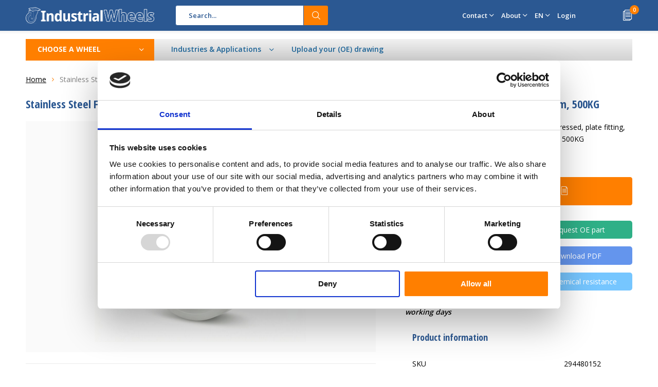

--- FILE ---
content_type: text/html;charset=utf-8
request_url: https://www.industrialwheels.com/en/fixed-caster-150mm-polyamide-wheel-500kg.html
body_size: 16057
content:
<!doctype html>
<html lang="en" class="menu-up">
	<head>
            
    <script>
window.dataLayer = window.dataLayer || [];
dataLayer.push({
  event: "view_item",
  ecommerce_ga4: {
    items: [
      {
        item_id: "1790697",
        item_name: "Stainless Steel Fixed caster from Stainless Steel Pressed, plate fitting, Polyamide wheel, plain bearing, Wheel-Ø 150mm, 500KG",
        currency: "EUR",
        item_brand: "",
        item_variant: "",
        price: 63.32,
        quantity: 1
    }
    ]
  }
});
      </script>
    
    <!-- Google Tag Manager -->
<script>(function(w,d,s,l,i){w[l]=w[l]||[];w[l].push({'gtm.start':
new Date().getTime(),event:'gtm.js'});var f=d.getElementsByTagName(s)[0],
j=d.createElement(s),dl=l!='dataLayer'?'&l='+l:'';j.async=true;j.src=
'https://www.googletagmanager.com/gtm.js?id='+i+dl;f.parentNode.insertBefore(j,f);
})(window,document,'script','dataLayer','GTM-TZKTQST');</script>
<!-- End Google Tag Manager -->
    
    
        <meta charset="utf-8"/>
<!-- [START] 'blocks/head.rain' -->
<!--

  (c) 2008-2026 Lightspeed Netherlands B.V.
  http://www.lightspeedhq.com
  Generated: 20-01-2026 @ 10:55:00

-->
<link rel="canonical" href="https://www.industrialwheels.com/en/fixed-caster-150mm-polyamide-wheel-500kg.html"/>
<link rel="alternate" href="https://www.industrialwheels.com/en/index.rss" type="application/rss+xml" title="New products"/>
<meta name="robots" content="noodp,noydir"/>
<meta name="google-site-verification" content="W_TiOn9oHsYEx-B7s-H9JW1lLNi16G2R2kHlh7aRCvw"/>
<meta property="og:url" content="https://www.industrialwheels.com/en/fixed-caster-150mm-polyamide-wheel-500kg.html?source=facebook"/>
<meta property="og:site_name" content="Industrialwheels.com"/>
<meta property="og:title" content="fixed castor Ø 150 x 45mm nylon wheel Load capacity 500kg - Industrial Wheels"/>
<meta property="og:description" content="stainless steel fixed castor: Plate hole centres 105x80 Overall height 190 mm. Get a quote or contact us for custom made wheels."/>
<meta property="og:image" content="https://cdn.webshopapp.com/shops/7591/files/490087659/stainless-steel-fixed-caster-from-stainless-steel.jpg"/>
<script>
<script type="text/javascript" src="https://secure.leadforensics.com/js/212726.js" ></script>
<noscript><img alt="" src="https://secure.leadforensics.com/212726.png" style="display:none;" /></noscript>
</script>
<!--[if lt IE 9]>
<script src="https://cdn.webshopapp.com/assets/html5shiv.js?2025-02-20"></script>
<![endif]-->
<!-- [END] 'blocks/head.rain' -->
		<meta charset="utf-8">
		<meta http-equiv="x-ua-compatible" content="ie=edge">
		<title>fixed castor Ø 150 x 45mm nylon wheel Load capacity 500kg - Industrial Wheels - Industrialwheels.com</title>
		<meta name="description" content="stainless steel fixed castor: Plate hole centres 105x80 Overall height 190 mm. Get a quote or contact us for custom made wheels.">
		<meta name="keywords" content="Stainless Steel Fixed caster from Stainless Steel Pressed, plate fitting, Polyamide wheel, plain bearing, Wheel-Ø 150mm, 500KG">
		<meta name="theme-color" content="#ffffff">
		<meta name="MobileOptimized" content="320">
		<meta name="HandheldFriendly" content="true">
		<meta name="viewport" content="width=device-width, initial-scale=1, initial-scale=1, minimum-scale=1, maximum-scale=1, user-scalable=no">
		<meta name="author" content="https://www.dmws.nl/">
    <meta name="google-site-verification" content="NKZOwVh08VkRCfomrRlhfnfxpB7rkPYaa79wkKxmz2g" />
    
    <link async href='//fonts.googleapis.com/css?family=Open%20Sans:400,300,500,600,700,800,900' rel='stylesheet' type='text/css'>
    <link async href='//fonts.googleapis.com/css?family=Open%20Sans%20Condensed:400,300,500,600,700,800,900' rel='stylesheet' type='text/css'>
        <link rel="stylesheet" href="https://www.w3schools.com/w3css/4/w3.css">
		<link rel="stylesheet" media="screen" href="https://cdn.webshopapp.com/shops/7591/themes/163392/assets/01-layout.css?2026011411543420201026130610">
		<link rel="stylesheet" media="screen" href="https://cdn.webshopapp.com/shops/7591/themes/163392/assets/02-repeatable.css?2026011411543420201026130610">
		<link rel="stylesheet" media="screen" href="https://cdn.webshopapp.com/shops/7591/themes/163392/assets/03-columns.css?2026011411543420201026130610">
		<link rel="stylesheet" media="screen" href="https://cdn.webshopapp.com/shops/7591/themes/163392/assets/04-modules.css?2026011411543420201026130610">
		<link rel="stylesheet" media="screen" href="https://cdn.webshopapp.com/shops/7591/themes/163392/assets/05-content.css?2026011411543420201026130610">
		<link rel="stylesheet" media="screen" href="https://cdn.webshopapp.com/shops/7591/themes/163392/assets/06-lists.css?2026011411543420201026130610">
		<link rel="stylesheet" media="screen" href="https://cdn.webshopapp.com/shops/7591/themes/163392/assets/07-forms.css?2026011411543420201026130610">
		<link rel="stylesheet" media="screen" href="https://cdn.webshopapp.com/shops/7591/themes/163392/assets/08-helpers.css?2026011411543420201026130610">
    <link rel="stylesheet" media="screen" href="https://cdn.webshopapp.com/shops/7591/themes/163392/assets/08a-gui.css?2026011411543420201026130610">
		<link rel="stylesheet" media="screen" href="https://cdn.webshopapp.com/shops/7591/themes/163392/assets/09-flex.css?2026011411543420201026130610">
		<link rel="stylesheet" media="screen" href="https://cdn.webshopapp.com/shops/7591/themes/163392/assets/10-responsive.css?2026011411543420201026130610">
    <link rel="stylesheet" media="print" href="https://cdn.webshopapp.com/shops/7591/themes/163392/assets/print.css?2026011411543420201026130610">
    <link rel="stylesheet" async href="https://cdn.webshopapp.com/shops/7591/themes/163392/assets/settings.css?2026011411543420201026130610" />
		<script src="https://ajax.googleapis.com/ajax/libs/jquery/1.7.2/jquery.min.js"></script>
		<link rel="icon" type="image/x-icon" href="https://cdn.webshopapp.com/shops/7591/themes/163392/assets/favicon.ico?20251124101714">
		<link rel="apple-touch-icon" href="https://cdn.webshopapp.com/shops/7591/themes/163392/assets/favicon.ico?20251124101714">
		<meta property="og:title" content="fixed castor Ø 150 x 45mm nylon wheel Load capacity 500kg - Industrial Wheels">
		<meta property="og:type" content="website"> 
		<meta property="og:description" content="stainless steel fixed castor: Plate hole centres 105x80 Overall height 190 mm. Get a quote or contact us for custom made wheels.">
		<meta property="og:site_name" content="Industrialwheels.com">
		<meta property="og:url" content="https://www.industrialwheels.com/">
		<meta property="og:image" content="https://cdn.webshopapp.com/shops/7591/themes/163392/v/2747877/assets/banner-1.jpg?20251117092553">
    		<script type="application/ld+json">
			{
				"@context": "http://schema.org/",
				"@type": "Organization",
				"url": "https://www.industrialwheels.com/en/",
				"name": "Industrialwheels.com",
				"legalName": "Industrialwheels.com",
				"description": "stainless steel fixed castor: Plate hole centres 105x80 Overall height 190 mm. Get a quote or contact us for custom made wheels.",
				"logo": "https://cdn.webshopapp.com/shops/7591/themes/163392/assets/logo.png?20251124101714",
				"image": "https://cdn.webshopapp.com/shops/7591/themes/163392/v/2747877/assets/banner-1.jpg?20251117092553",
				"contactPoint": {
					"@type": "ContactPoint",
					"contactType": "Customer service",
					"telephone": "+31 20 6821 051"
				},
				"address": {
					"@type": "PostalAddress",
					"streetAddress": "",
					"addressLocality": "",
					"addressRegion": "",
					"postalCode": "",
					"addressCountry": ""
				}
			}
		</script>
          
    



        
    
        

	</head>
	<body>
    <!-- Google Tag Manager (noscript) -->
<noscript><iframe src="https://www.googletagmanager.com/ns.html?id=GTM-TZKTQST"
height="0" width="0" style="display:none;visibility:hidden"></iframe></noscript>
<!-- End Google Tag Manager (noscript) -->

        
		<div id="root">
    
              
        

<header id="top">
  <p id="logo">
    <a href="https://www.industrialwheels.com/en/" accesskey="h">
    <img class="desktop-only" src="https://cdn.webshopapp.com/shops/7591/themes/163392/assets/logo.png?20251124101714" alt="Industrial Wheels" width="190" height="60">
    <img class="desktop-hide" src="https://cdn.webshopapp.com/shops/7591/themes/163392/assets/logo-mobile.png?20251124101714" alt="Industrial Wheels" width="190" height="60">
    </a>
  </p>
  <nav id="skip">
    <ul>
      <li><a href="#nav" accesskey="n">Skip to navigation (n)</a></li>
      <li><a href="#content" accesskey="c">Skip to content (c)</a></li>
      <li><a href="#footer" accesskey="f">Skip to footer (f)</a></li>
    </ul>
  </nav>
  <nav id="nav">
        <form action="https://www.industrialwheels.com/en/search/" method="post" id="formSearch" class="untouched">
      <h5>Search</h5>
      <p>
        <label for="q">Search...</label>
        <input type="search" id="q" name="q" value="" placeholder="Search..." autocomplete="off">
      </p>
            <p><button type="submit" title="Search" disabled="disabled">Search</button></p>
      <ul class="list-cart">
				      </ul>
            
    </form>
    <ul>
      
      
      
      <li class="desktop-only">
        <a href="https://www.industrialwheels.com/en/service/">Contact</a>
        <ul>
                    <li class=""><a href="https://www.industrialwheels.com/en/contact/">Contact us</a>
                      </li>
                    <li class=""><a href="https://www.industrialwheels.com/en/get-a-quote/">Get a quote</a>
                      </li>
                  </ul>
      </li>
      
      <li class="desktop-only">
        <a href="https://www.industrialwheels.com/en/service/">About</a>
        <ul>
          <li class="toplinks"><a href="https://www.industrialwheels.com/en/blogs/heavy-duty-wheels/">Blog</a>
                    <li class="toplinks"><a href="https://www.industrialwheels.com/en/service/about/">About us</a>
                      </li>
                    <li class="toplinks"><a href="https://www.industrialwheels.com/en/service/">Customer Service</a>
                      </li>
                  </ul>
      </li>
                  
            <li class="language">
        <a accesskey="3" href="./">EN</a> 
        <em>(3)</em>
        <ul>
                    <li ><a href="https://www.industrialwheels.com/de/go/product/1790697/"  title="Deutsch" lang="de">Deutsch</a></li>
                    <li class="active"><a href="https://www.industrialwheels.com/en/go/product/1790697/"  title="English" lang="en">English</a></li>
                    <li ><a href="https://www.industrialwheels.com/fr/go/product/1790697/"  title="Français" lang="fr">Français</a></li>
                    <li ><a href="https://www.industrialwheels.com/es/go/product/1790697/"  title="Español" lang="es">Español</a></li>
                    <li ><a href="https://www.industrialwheels.com/it/go/product/1790697/"  title="Italiano" lang="it">Italiano</a></li>
                    <li ><a href="https://www.industrialwheels.com/pt/go/product/1790697/"  title="Português" lang="pt">Português</a></li>
                    <li ><a href="https://www.industrialwheels.com/pl/go/product/1790697/"  title="Polski" lang="pl">Polski</a></li>
                    <li ><a href="https://www.industrialwheels.com/sv/go/product/1790697/"  title="Svenska" lang="sv">Svenska</a></li>
                    <li><a href="https://www.wielen.nl/nl/" title="Polski" lang="nl">Dutch</a></li>
          
        </ul>
      </li>
                  <li class="search">
        <a accesskey="5" href="./">
          <i class="icon-zoom"></i> 
          <span>Search</span>
        </a>
        <em>(5)</em>
      </li>
      <!--<li class="compare mobile-only">
        <a accesskey="5" href="./">
          <i class="icon-chart"></i>
          <span>vergelijk</span>
        </a>
        <em>(5)</em>
      </li>-->
            <li class="user">
        <a accesskey="6" href="https://www.industrialwheels.com/en/account/login/">
          <i class="icon-user-outline"></i> 
          Login
        </a> 
        <em>(6)</em>
        <div>
          <div class="double">
            <form method="post" id="formLogin" action="https://www.industrialwheels.com/en/account/loginPost/?return=https://www.industrialwheels.com/en/fixed-caster-150mm-polyamide-wheel-500kg.html">
              <h5>Login</h5>
              <p>
                <label for="formLoginEmail">Email address</label>
                <input type="email" id="formLoginEmail" name="email" placeholder="Email address" autocomplete='email' required>
              </p>
              <p>
                <label for="formLoginPassword">Password</label>
                <input type="password" id="formLoginPassword" name="password" placeholder="Password" autocomplete="current-password" required>
                <a href="https://www.industrialwheels.com/en/account/password/">Forgot your password?</a>
              </p>
              <p>
                <input type="hidden" name="key" value="179601eb2d30b338ecbe7e8271269657" />
            		<input type="hidden" name="type" value="login" />
                <button type="submit" onclick="$('#formLogin').submit(); return false;">Login</button>
              </p>
            </form>
            <div>
              <h5>New customer?</h5>
              <ul class="list-checks">
                <li>All your orders and returns in one place</li>
                <li>The ordering process is even faster</li>
                <li>Your shopping cart stored, always and everywhere</li>
              </ul>
              <p class="link-btn"><a class="a" href="https://www.industrialwheels.com/en/account/register/">Create an account</a></p>
                          </div>
          </div>
        </div>
      </li>
            <li class="menu">
        <a accesskey="7" href="./">
          <i class="icon-menu"></i>
          Menu
        </a>
        <em>(7)</em>
      </li>
            <li class="favorites br mobile-only">
        <a accesskey="8" href="https://www.industrialwheels.com/en/service/">
          <i class="icon-service"></i> 
          <span>Service</span>
        </a> 
      </li>
            <li class="cart">
        <a accesskey="9" href="./">
          <i class="icon-documents"></i> 
          <span>Cart</span> 
          <span class="qty">0</span>
        </a> 
        <em>(9)</em>
        <div>
          <h5>Quotation request for products:</h5>
                    <ul class="list-cart">
            <li>
              <a href="https://www.industrialwheels.com/en/session/back/">
                <span class="img"><img src="https://cdn.webshopapp.com/shops/7591/themes/163392/assets/empty-cart.svg?2026011411543420201026130610" alt="Empty cart" width="43" height="46"></span>
                <span class="title">No products found...</span>
                <span class="desc">There are no products found in your offer. Maybe the item you selected is sold out.</span>
              </a>
            </li>
          </ul>
                            </div>
      </li>
    </ul>
    <div class="nav-main">
      <ul>
        <li><a>CHOOSE A WHEEL</a>
          <ul>
                        <li><a class="menu-link" href="https://www.industrialwheels.com/en/wheels/">
              <span class="img"><img src="https://cdn.webshopapp.com/shops/7591/files/490095158/64x44x2/wheels.jpg" alt="Wheels" width="32" height="22"></span>Wheels</a>
                            <ul>
                <li class="strong"><a class="menu-link" href="https://www.industrialwheels.com/en/wheels/">Wheels</a></li>
                                <li><a href="https://www.industrialwheels.com/en/wheels/cast-iron-wheels/">Cast iron wheels </a>
                                  </li>
                                <li><a href="https://www.industrialwheels.com/en/wheels/nylon-wheels/">Nylon wheels </a>
                                  </li>
                                <li><a href="https://www.industrialwheels.com/en/wheels/plastic-wheels/">Plastic wheels</a>
                                  </li>
                                <li><a href="https://www.industrialwheels.com/en/wheels/pneumatic-wheels/">Pneumatic wheels</a>
                                  </li>
                                <li><a href="https://www.industrialwheels.com/en/wheels/polyurethane-wheels/">Polyurethane wheels</a>
                                  </li>
                                <li><a href="https://www.industrialwheels.com/en/wheels/rubber-wheels/">Rubber wheels</a>
                                  </li>
                                <li><a href="https://www.industrialwheels.com/en/wheels/stainless-steel-wheels/">Stainless steel wheels</a>
                                  </li>
                                <li><a href="https://www.industrialwheels.com/en/wheels/vulkollan-wheels/">Vulkollan wheels</a>
                                  </li>
                                <li><a href="https://www.industrialwheels.com/en/wheels/small-wheels/">Small wheels</a>
                                  </li>
                                <li><a href="https://www.industrialwheels.com/en/wheels/heavy-duty-wheels/">Heavy duty wheels</a>
                                  </li>
                                <li><a href="https://www.industrialwheels.com/en/wheels/container-wheels/">Container wheels</a>
                                  </li>
                                <li><a href="https://www.industrialwheels.com/en/wheels/drive-wheels/">Drive wheels </a>
                                  </li>
                                <li><a href="https://www.industrialwheels.com/en/wheels/flanged-wheels/">Flanged Wheels</a>
                                    <ul>
                    <li class="strong"><a class="menu-link" href="https://www.industrialwheels.com/en/wheels/flanged-wheels/">Flanged Wheels</a></li>
                                        <li><a class="menu-link" href="https://www.industrialwheels.com/en/wheels/flanged-wheels/single-flanged-wheels/">Single flanged wheels</a>
                                          </li>
                                        <li><a class="menu-link" href="https://www.industrialwheels.com/en/wheels/flanged-wheels/double-flanged-wheels/">Double flanged wheels</a>
                                          </li>
                                      </ul>
                                  </li>
                                <li><a href="https://www.industrialwheels.com/en/wheels/guide-rollers/">Guide rollers</a>
                                  </li>
                                <li><a href="https://www.industrialwheels.com/en/wheels/pallet-wheels/">Pallet wheels</a>
                                  </li>
                                <li><a href="https://www.industrialwheels.com/en/wheels/press-on-tyres/">Press-on Tyres</a>
                                  </li>
                                <li><a href="https://www.industrialwheels.com/en/wheels/wheels-with-brakes/">Wheels with brakes</a>
                                  </li>
                                <li><a href="https://www.industrialwheels.com/en/wheels/wheels-with-keyway/">Wheels with keyway</a>
                                  </li>
                              </ul>
                          </li>
                        <li><a class="menu-link" href="https://www.industrialwheels.com/en/castors/">
              <span class="img"><img src="https://cdn.webshopapp.com/shops/7591/files/484907306/64x44x2/castors.jpg" alt="Castors" width="32" height="22"></span>Castors</a>
                            <ul>
                <li class="strong"><a class="menu-link" href="https://www.industrialwheels.com/en/castors/">Castors</a></li>
                                <li><a href="https://www.industrialwheels.com/en/castors/nylon-castors/">Nylon castors</a>
                                  </li>
                                <li><a href="https://www.industrialwheels.com/en/castors/plastic-castors/">Plastic castors</a>
                                  </li>
                                <li><a href="https://www.industrialwheels.com/en/castors/pneumatic-castors/">Pneumatic castors</a>
                                  </li>
                                <li><a href="https://www.industrialwheels.com/en/castors/polyurethane-castors/">Polyurethane castors</a>
                                  </li>
                                <li><a href="https://www.industrialwheels.com/en/castors/rubber-castors/">Rubber castors</a>
                                  </li>
                                <li><a href="https://www.industrialwheels.com/en/castors/stainless-steel-castors/">Stainless Steel Castors</a>
                                  </li>
                                <li><a href="https://www.industrialwheels.com/en/castors/heavy-duty-castors/">Heavy-duty castors</a>
                                  </li>
                                <li><a href="https://www.industrialwheels.com/en/castors/small-castors/">Small castors</a>
                                  </li>
                                <li><a href="https://www.industrialwheels.com/en/castors/apparatus-castors/">Apparatus castors</a>
                                  </li>
                                <li><a href="https://www.industrialwheels.com/en/castors/shipping-container-castors-with-twist-lock/">Shipping container castors  with twist-lock</a>
                                    <ul>
                    <li class="strong"><a class="menu-link" href="https://www.industrialwheels.com/en/castors/shipping-container-castors-with-twist-lock/">Shipping container castors  with twist-lock</a></li>
                                        <li><a class="menu-link" href="https://www.industrialwheels.com/en/castors/shipping-container-castors-with-twist-lock/economical-range-shipping-container-castor-wheels/">Economical Range Shipping Container Castor wheels</a>
                                          </li>
                                      </ul>
                                  </li>
                                <li><a href="https://www.industrialwheels.com/en/castors/fixed-castors/">Fixed castors</a>
                                  </li>
                                <li><a href="https://www.industrialwheels.com/en/castors/flight-case-castors/">Flight case castors</a>
                                  </li>
                                <li><a href="https://www.industrialwheels.com/en/castors/furniture-castors/">Furniture Castors</a>
                                  </li>
                                <li><a href="https://www.industrialwheels.com/en/castors/leveling-castors/">Leveling Castors</a>
                                  </li>
                                <li><a href="https://www.industrialwheels.com/en/castors/spring-loaded-castors/">Spring Loaded Castors</a>
                                  </li>
                                <li><a href="https://www.industrialwheels.com/en/castors/swivel-castors/">Swivel castors </a>
                                  </li>
                                <li><a href="https://www.industrialwheels.com/en/castors/truck-locks/">Truck locks</a>
                                  </li>
                                <li><a href="https://www.industrialwheels.com/en/castors/twin-wheel-castors/">Twin wheel castors</a>
                                  </li>
                                <li><a href="https://www.industrialwheels.com/en/castors/heavy-duty-turntables-and-slewing-rings/">heavy duty turntables and slewing rings </a>
                                  </li>
                                <li><a href="https://www.industrialwheels.com/en/castors/foot-guards-on-castors-and-wheels-offer-protection/">Foot guards on castors and wheels offer protection</a>
                                  </li>
                              </ul>
                          </li>
                        <li><a class="menu-link" href="https://www.industrialwheels.com/en/industries-applications/">
              <span class="img"><img src="https://cdn.webshopapp.com/assets/blank.gif?2025-02-20" alt="Industries &amp; Applications" width="32" height="22"></span>Industries &amp; Applications</a>
                            <ul>
                <li class="strong"><a class="menu-link" href="https://www.industrialwheels.com/en/industries-applications/">Industries &amp; Applications</a></li>
                                <li><a href="https://www.industrialwheels.com/en/industries-applications/pivoting-castors-wheel-systems/">Pivoting Castors &amp; Wheel Systems</a>
                                  </li>
                                <li><a href="https://www.industrialwheels.com/en/industries-applications/pah-free-waste-bin-container-wheels-castors/">PAH free waste bin container wheels &amp; castors</a>
                                  </li>
                                <li><a href="https://www.industrialwheels.com/en/industries-applications/roll-cage-container-wheels/">Roll Cage &amp; Container Wheels</a>
                                  </li>
                                <li><a href="https://www.industrialwheels.com/en/industries-applications/food-industry/">Food Industry</a>
                                  </li>
                                <li><a href="https://www.industrialwheels.com/en/industries-applications/horticulture-castor-wheels/">Horticulture Castor Wheels</a>
                                  </li>
                                <li><a href="https://www.industrialwheels.com/en/industries-applications/aviation-wheels/">Aviation Wheels</a>
                                  </li>
                                <li><a href="https://www.industrialwheels.com/en/industries-applications/forklift-pallet-rollers/">Forklift &amp; Pallet rollers</a>
                                  </li>
                                <li><a href="https://www.industrialwheels.com/en/industries-applications/retail-furniture-and-display-wheels/">Retail furniture and Display Wheels</a>
                                  </li>
                                <li><a href="https://www.industrialwheels.com/en/industries-applications/warehousing/">Warehousing </a>
                                  </li>
                                <li><a href="https://www.industrialwheels.com/en/industries-applications/polyurethane-threaded-wheels-for-cranes-by-konijne/">Polyurethane  threaded Wheels for cranes by Konijnenburg</a>
                                  </li>
                              </ul>
                          </li>
                        <li><a class="menu-link" href="https://www.industrialwheels.com/en/filter-find/">
              <span class="img"><img src="https://cdn.webshopapp.com/shops/7591/files/484910612/64x44x2/filter-find.jpg" alt="Filter &amp; Find" width="32" height="22"></span>Filter &amp; Find</a>
                          </li>
                        <li><a class="menu-link" href="https://www.industrialwheels.com/en/get-a-quote/">
              <span class="img"><img src="https://cdn.webshopapp.com/shops/7591/files/285112380/64x44x2/get-a-quote.jpg" alt="Get a Quote" width="32" height="22"></span>Get a Quote</a>
                          </li>
                        <li><a class="menu-link" href="https://www.industrialwheels.com/en/contact/">
              <span class="img"><img src="https://cdn.webshopapp.com/shops/7591/files/285112299/64x44x2/contact.jpg" alt="Contact" width="32" height="22"></span>Contact</a>
                          </li>
                        <li><a class="menu-link" href="https://www.industrialwheels.com/en/chemical-resistance-of-wheels-castors/">
              <span class="img"><img src="https://cdn.webshopapp.com/shops/7591/files/285112497/64x44x2/chemical-resistance-of-wheels-castors.jpg" alt="Chemical resistance of Wheels &amp; Castors" width="32" height="22"></span>Chemical resistance of Wheels &amp; Castors</a>
                          </li>
                        <li><a class="menu-link" href="https://www.industrialwheels.com/en/castor-wiki/">
              <span class="img"><img src="https://cdn.webshopapp.com/assets/blank.gif?2025-02-20" alt="Castor wiki" width="32" height="22"></span>Castor wiki</a>
                            <ul>
                <li class="strong"><a class="menu-link" href="https://www.industrialwheels.com/en/castor-wiki/">Castor wiki</a></li>
                                <li><a href="https://www.industrialwheels.com/en/castor-wiki/how-to-choose-the-right-castor/">How to choose the right castor?</a>
                                    <ul>
                    <li class="strong"><a class="menu-link" href="https://www.industrialwheels.com/en/castor-wiki/how-to-choose-the-right-castor/">How to choose the right castor?</a></li>
                                        <li><a class="menu-link" href="https://www.industrialwheels.com/en/castor-wiki/how-to-choose-the-right-castor/which-caster-type-to-use/">Which caster type to use</a>
                                          </li>
                                        <li><a class="menu-link" href="https://www.industrialwheels.com/en/castor-wiki/how-to-choose-the-right-castor/castor-brake-types/">Castor brake types</a>
                                          </li>
                                        <li><a class="menu-link" href="https://www.industrialwheels.com/en/castor-wiki/how-to-choose-the-right-castor/swivel-lock-types/">Swivel lock types</a>
                                          </li>
                                      </ul>
                                  </li>
                                <li><a href="https://www.industrialwheels.com/en/castor-wiki/which-caster-bearing-type-to-use/">Which caster bearing type to use?</a>
                                    <ul>
                    <li class="strong"><a class="menu-link" href="https://www.industrialwheels.com/en/castor-wiki/which-caster-bearing-type-to-use/">Which caster bearing type to use?</a></li>
                                        <li><a class="menu-link" href="https://www.industrialwheels.com/en/castor-wiki/which-caster-bearing-type-to-use/ball-bearing/">Ball bearing</a>
                                          </li>
                                        <li><a class="menu-link" href="https://www.industrialwheels.com/en/castor-wiki/which-caster-bearing-type-to-use/roller-bearing/">Roller bearing</a>
                                          </li>
                                        <li><a class="menu-link" href="https://www.industrialwheels.com/en/castor-wiki/which-caster-bearing-type-to-use/plain-bearing/">Plain bearing</a>
                                          </li>
                                      </ul>
                                  </li>
                                <li><a href="https://www.industrialwheels.com/en/castor-wiki/different-types-of-caster-mounts/">Different types of caster mounts</a>
                                    <ul>
                    <li class="strong"><a class="menu-link" href="https://www.industrialwheels.com/en/castor-wiki/different-types-of-caster-mounts/">Different types of caster mounts</a></li>
                                        <li><a class="menu-link" href="https://www.industrialwheels.com/en/castor-wiki/different-types-of-caster-mounts/casters-with-top-plate/">Casters with top plate</a>
                                          </li>
                                        <li><a class="menu-link" href="https://www.industrialwheels.com/en/castor-wiki/different-types-of-caster-mounts/castors-with-stem/">Castors with stem</a>
                                          </li>
                                        <li><a class="menu-link" href="https://www.industrialwheels.com/en/castor-wiki/different-types-of-caster-mounts/casters-with-bolt-hole/">Casters with bolt hole</a>
                                          </li>
                                      </ul>
                                  </li>
                                <li><a href="https://www.industrialwheels.com/en/castor-wiki/wheel-configuration/">Wheel configuration</a>
                                  </li>
                                <li><a href="https://www.industrialwheels.com/en/castor-wiki/usage-maintenance-of-castor-wheel-systems/">Usage &amp; maintenance of castor wheel systems</a>
                                  </li>
                              </ul>
                          </li>
                                  </ul>
        </li>
      </ul>
    </div>
  </nav>
	<p id="back"><a href="https://www.industrialwheels.com/en/">Back</a></p></header>
      
                              
      <main id="content" class="">
                <nav class="nav-main desktop-only">
  <ul>
    <li><a href="./">CHOOSE A WHEEL</a>
      <ul>
                <li><a class="menu-link" href="https://www.industrialwheels.com/en/wheels/">
          <span class="img"><img class="b-lazy" src="[data-uri]" data-src="https://cdn.webshopapp.com/shops/7591/files/490095158/64x44x2/wheels.jpg" alt="Wheels" width="32" height="22"></span>Wheels</a>
            	              <ul class="columns-3">
                                                                                <div class="column">
                                <li class="strong title">Materials</li>
                </li>
                                <li class="strong"><a class="menu-link" href="https://www.industrialwheels.com/en/wheels/vulkollan-wheels/">Vulkollan wheels</a></li>
                </li>
                                <li class="strong"><a class="menu-link" href="https://www.industrialwheels.com/en/wheels/plastic-wheels/">Plastic wheels</a></li>
                </li>
                                <li class="strong"><a class="menu-link" href="https://www.industrialwheels.com/en/wheels/pneumatic-wheels/">Pneumatic wheels</a></li>
                </li>
                                <li class="strong"><a class="menu-link" href="https://www.industrialwheels.com/en/wheels/rubber-wheels/">Rubber wheels</a></li>
                </li>
                                <li class="strong"><a class="menu-link" href="https://www.industrialwheels.com/en/wheels/polyurethane-wheels/">Polyurethane wheels</a></li>
                </li>
                                <li class="strong"><a class="menu-link" href="https://www.industrialwheels.com/en/wheels/nylon-wheels/">Nylon wheels</a></li>
                </li>
                                <li class="strong"><a class="menu-link" href="https://www.industrialwheels.com/en/wheels/cast-iron-wheels/">Cast iron wheels </a></li>
                </li>
                                <li class="strong"><a class="menu-link" href="https://www.industrialwheels.com/en/wheels/stainless-steel-wheels/">Stainless steel wheels</a></li>
                </li>
                                </div>
                                                <div class="column">
                                <li class="strong title">Type of wheel</li>
                </li>
                                <li class="strong"><a class="menu-link" href="https://www.industrialwheels.com/en/wheels/heavy-duty-wheels/">Heavy duty wheels</a></li>
                </li>
                                <li class="strong"><a class="menu-link" href="https://www.industrialwheels.com/en/wheels/small-wheels/">Small wheels</a></li>
                </li>
                                <li class="strong"><a class="menu-link" href="https://www.industrialwheels.com/en/wheels/drive-wheels/">Drive wheels</a></li>
                </li>
                                <li class="strong"><a class="menu-link" href="https://www.industrialwheels.com/en/wheels/guide-rollers/">Guide rollers</a></li>
                </li>
                                <li class="strong"><a class="menu-link" href="https://www.industrialwheels.com/en/wheels/wheels-with-brakes/">Wheels with brakes</a></li>
                </li>
                                <li class="strong"><a class="menu-link" href="https://www.industrialwheels.com/en/wheels/flanged-wheels/">Flanged Wheels</a></li>
                </li>
                                <li class="strong"><a class="menu-link" href="https://www.industrialwheels.com/en/wheels/press-on-tyres/">Press-on Tyres</a></li>
                </li>
                                <li class="strong"><a class="menu-link" href="https://www.industrialwheels.com/en/">Heat resistant wheels</a></li>
                </li>
                                </div>
                                                <div class="column">
                                <li class="strong title">Application</li>
                </li>
                                <li class="strong"><a class="menu-link" href="https://www.industrialwheels.com/en/castors/shipping-container-castors-with-twist-lock/">Container wheels</a></li>
                </li>
                                <li class="strong"><a class="menu-link" href="https://www.industrialwheels.com/en/wheels/pallet-wheels/">Pallet wheels</a></li>
                </li>
                                <li class="strong"><a class="menu-link" href="https://www.industrialwheels.com/en/">Trolley wheels</a></li>
                </li>
                                </div>
                <li class="toplinks"><a href="https://www.industrialwheels.com/en/blogs/heavy-duty-wheels/">Blog</a>
              </ul>
                      </li>
                <li><a class="menu-link" href="https://www.industrialwheels.com/en/castors/">
          <span class="img"><img class="b-lazy" src="[data-uri]" data-src="https://cdn.webshopapp.com/shops/7591/files/484907306/64x44x2/castors.jpg" alt="Castors" width="32" height="22"></span>Castors</a>
            	              <ul class="columns-3">
                                                                <div class="column">
                                <li class="strong title">Materials</li>
                </li>
                                <li class="strong"><a class="menu-link" href="https://www.industrialwheels.com/en/castors/plastic-castors/">Plastic castors</a></li>
                </li>
                                <li class="strong"><a class="menu-link" href="https://www.industrialwheels.com/en/castors/pneumatic-castors/">Pneumatic castors</a></li>
                </li>
                                <li class="strong"><a class="menu-link" href="https://www.industrialwheels.com/en/castors/polyurethane-castors/">Polyurethane castors</a></li>
                </li>
                                <li class="strong"><a class="menu-link" href="https://www.industrialwheels.com/en/castors/nylon-castors/">Nylon castors</a></li>
                </li>
                                <li class="strong"><a class="menu-link" href="https://www.industrialwheels.com/en/castors/rubber-castors/">Rubber castors</a></li>
                </li>
                                <li class="strong"><a class="menu-link" href="https://www.industrialwheels.com/en/castors/stainless-steel-castors/">Stainless steel castors</a></li>
                </li>
                                </div>
                                                <div class="column">
                                <li class="strong title">Type of castor</li>
                </li>
                                <li class="strong"><a class="menu-link" href="https://www.industrialwheels.com/en/castors/heavy-duty-castors/">Heavy duty castors</a></li>
                </li>
                                <li class="strong"><a class="menu-link" href="https://www.industrialwheels.com/en/castors/small-castors/">Small castors</a></li>
                </li>
                                <li class="strong"><a class="menu-link" href="https://www.industrialwheels.com/en/castors/fixed-castors/">Fixed Castors</a></li>
                </li>
                                <li class="strong"><a class="menu-link" href="https://www.industrialwheels.com/en/castors/swivel-castors/">Swivel castors </a></li>
                </li>
                                <li class="strong"><a class="menu-link" href="https://www.industrialwheels.com/en/castors/twin-wheel-castors/">Twin wheel castors</a></li>
                </li>
                                <li class="strong"><a class="menu-link" href="https://www.industrialwheels.com/en/castors/apparatus-castors/">Apparatus castors</a></li>
                </li>
                                <li class="strong"><a class="menu-link" href="https://www.industrialwheels.com/en/castors/spring-loaded-castors/">Spring Loaded Castors</a></li>
                </li>
                                <li class="strong"><a class="menu-link" href="https://www.industrialwheels.com/en/castors/leveling-castors/">Levelling Castors</a></li>
                </li>
                                </div>
                                                <div class="column">
                                <li class="strong title">Application</li>
                </li>
                                <li class="strong"><a class="menu-link" href="https://www.industrialwheels.com/en/castors/shipping-container-castors-with-twist-lock/">Container castors</a></li>
                </li>
                                <li class="strong"><a class="menu-link" href="https://www.industrialwheels.com/en/castors/shipping-container-castors-with-twist-lock/">Castors with twistlock</a></li>
                </li>
                                <li class="strong"><a class="menu-link" href="https://www.industrialwheels.com/en/castors/flight-case-castors/">Flight case castors</a></li>
                </li>
                                <li class="strong"><a class="menu-link" href="https://www.industrialwheels.com/en/castors/furniture-castors/">Furniture Castors</a></li>
                </li>
                                <li class="strong"><a class="menu-link" href="https://www.industrialwheels.com/en/">Trolley castors</a></li>
                </li>
                                <li class="strong"><a class="menu-link" href="https://www.industrialwheels.com/en/castors/truck-locks/">Truck locks</a></li>
                </li>
                                </div>
                <li class="toplinks"><a href="https://www.industrialwheels.com/en/blogs/heavy-duty-wheels/">Blog</a>
              </ul>
                      </li>
                <li><a class="menu-link" href="https://www.industrialwheels.com/en/filter-find/">
          <span class="img"><img class="b-lazy" src="[data-uri]" data-src="https://cdn.webshopapp.com/shops/7591/files/484910612/64x44x2/filter-find.jpg" alt="Filter &amp; Find" width="32" height="22"></span>Filter &amp; Find</a>
            	                            </li>
                <li><a class="menu-link" href="https://www.industrialwheels.com/en/get-a-quote/">
          <span class="img"><img class="b-lazy" src="[data-uri]" data-src="https://cdn.webshopapp.com/shops/7591/files/285112380/64x44x2/get-a-quote.jpg" alt="Get a Quote" width="32" height="22"></span>Get a Quote</a>
            	                            </li>
                <li><a class="menu-link" href="https://www.industrialwheels.com/en/contact/">
          <span class="img"><img class="b-lazy" src="[data-uri]" data-src="https://cdn.webshopapp.com/shops/7591/files/285112299/64x44x2/contact.jpg" alt="Contact" width="32" height="22"></span>Contact</a>
            	                            </li>
                <li><a class="menu-link" href="https://www.industrialwheels.com/en/chemical-resistance-of-wheels-castors/">
          <span class="img"><img class="b-lazy" src="[data-uri]" data-src="https://cdn.webshopapp.com/shops/7591/files/285112497/64x44x2/chemical-resistance-of-wheels-castors.jpg" alt="Chemical resistance of Wheels &amp; Castors" width="32" height="22"></span>Chemical resistance of Wheels &amp; Castors</a>
            	                            </li>
                <li><a class="menu-link" href="https://www.industrialwheels.com/en/castor-wiki/">
          <span class="img"><img class="b-lazy" src="[data-uri]" data-src="https://cdn.webshopapp.com/assets/blank.gif?2025-02-20" alt="Castor wiki" width="32" height="22"></span>Castor wiki</a>
            	                    <ul>
            <li class="strong"><a href="https://www.industrialwheels.com/en/castor-wiki/">Castor wiki</a></li>
                        <li><a  href="https://www.industrialwheels.com/en/castor-wiki/how-to-choose-the-right-castor/">How to choose the right castor?</a>
                            <ul>
                <li class="strong"><a href="https://www.industrialwheels.com/en/castor-wiki/how-to-choose-the-right-castor/">How to choose the right castor?</a></li>
                            		<li><a href="https://www.industrialwheels.com/en/castor-wiki/how-to-choose-the-right-castor/which-caster-type-to-use/">Which caster type to use</a>
                              		</li>
                            		<li><a href="https://www.industrialwheels.com/en/castor-wiki/how-to-choose-the-right-castor/castor-brake-types/">Castor brake types</a>
                              		</li>
                            		<li><a href="https://www.industrialwheels.com/en/castor-wiki/how-to-choose-the-right-castor/swivel-lock-types/">Swivel lock types</a>
                              		</li>
                              </ul>
                          </li>
                        <li><a  href="https://www.industrialwheels.com/en/castor-wiki/which-caster-bearing-type-to-use/">Which caster bearing type to use?</a>
                            <ul>
                <li class="strong"><a href="https://www.industrialwheels.com/en/castor-wiki/which-caster-bearing-type-to-use/">Which caster bearing type to use?</a></li>
                            		<li><a href="https://www.industrialwheels.com/en/castor-wiki/which-caster-bearing-type-to-use/ball-bearing/">Ball bearing</a>
                              		</li>
                            		<li><a href="https://www.industrialwheels.com/en/castor-wiki/which-caster-bearing-type-to-use/roller-bearing/">Roller bearing</a>
                              		</li>
                            		<li><a href="https://www.industrialwheels.com/en/castor-wiki/which-caster-bearing-type-to-use/plain-bearing/">Plain bearing</a>
                              		</li>
                              </ul>
                          </li>
                        <li><a  href="https://www.industrialwheels.com/en/castor-wiki/different-types-of-caster-mounts/">Different types of caster mounts</a>
                            <ul>
                <li class="strong"><a href="https://www.industrialwheels.com/en/castor-wiki/different-types-of-caster-mounts/">Different types of caster mounts</a></li>
                            		<li><a href="https://www.industrialwheels.com/en/castor-wiki/different-types-of-caster-mounts/casters-with-top-plate/">Casters with top plate</a>
                              		</li>
                            		<li><a href="https://www.industrialwheels.com/en/castor-wiki/different-types-of-caster-mounts/castors-with-stem/">Castors with stem</a>
                              		</li>
                            		<li><a href="https://www.industrialwheels.com/en/castor-wiki/different-types-of-caster-mounts/casters-with-bolt-hole/">Casters with bolt hole</a>
                              		</li>
                              </ul>
                          </li>
                        <li><a  href="https://www.industrialwheels.com/en/castor-wiki/wheel-configuration/">Wheel configuration</a>
                          </li>
                        <li><a  href="https://www.industrialwheels.com/en/castor-wiki/usage-maintenance-of-castor-wheel-systems/">Usage &amp; maintenance of castor wheel systems</a>
                          </li>
                                  </ul>
                            </li>
                      </ul>
    </li>
<li><a href="https://www.industrialwheels.com/en/industries-applications/" title="Industries &amp; Applications">Industries &amp; Applications</a>
                <ul>
                    <li><a href="https://www.industrialwheels.com/en/industries-applications/pivoting-castors-wheel-systems/" title="Pivoting Castors &amp; Wheel Systems">Pivoting Castors &amp; Wheel Systems</a>
                      </li>
                    <li><a href="https://www.industrialwheels.com/en/industries-applications/pah-free-waste-bin-container-wheels-castors/" title="PAH free waste bin container wheels &amp; castors">PAH free waste bin container wheels &amp; castors</a>
                      </li>
                    <li><a href="https://www.industrialwheels.com/en/industries-applications/roll-cage-container-wheels/" title="Roll Cage &amp; Container Wheels">Roll Cage &amp; Container Wheels</a>
                      </li>
                    <li><a href="https://www.industrialwheels.com/en/industries-applications/food-industry/" title="Food Industry">Food Industry</a>
                      </li>
                    <li><a href="https://www.industrialwheels.com/en/industries-applications/horticulture-castor-wheels/" title="Horticulture Castor Wheels">Horticulture Castor Wheels</a>
                      </li>
                    <li><a href="https://www.industrialwheels.com/en/industries-applications/aviation-wheels/" title="Aviation Wheels">Aviation Wheels</a>
                      </li>
                    <li><a href="https://www.industrialwheels.com/en/industries-applications/forklift-pallet-rollers/" title="Forklift &amp; Pallet rollers">Forklift &amp; Pallet rollers</a>
                      </li>
                    <li><a href="https://www.industrialwheels.com/en/industries-applications/retail-furniture-and-display-wheels/" title="Retail furniture and Display Wheels">Retail furniture and Display Wheels</a>
                      </li>
                    <li><a href="https://www.industrialwheels.com/en/industries-applications/warehousing/" title="Warehousing ">Warehousing </a>
                      </li>
                    <li><a href="https://www.industrialwheels.com/en/industries-applications/polyurethane-threaded-wheels-for-cranes-by-konijne/" title="Polyurethane  threaded Wheels for cranes by Konijnenburg">Polyurethane  threaded Wheels for cranes by Konijnenburg</a>
                      </li>
                  </ul>
            	</li>
            <li><a href="javascript:;" onclick="document.getElementById('id01').style.display='block'">Upload your (OE) drawing</a></li>
  </ul>
        <p class="link-inline product-page-trustmark">
          <a href=""></a>
    </p>
  </nav>                                  <div itemscope itemtype="http://schema.org/Product">
  <meta itemprop="name" content="Stainless Steel Fixed caster from Stainless Steel Pressed, plate fitting, Polyamide wheel, plain bearing, Wheel-Ø 150mm, 500KG">
  <meta itemprop="image" content="https://cdn.webshopapp.com/shops/7591/files/490087659/300x250x2/stainless-steel-fixed-caster-from-stainless-steel.jpg">    <meta itemprop="description" content="Stainless Steel Fixed caster from Stainless Steel Pressed, plate fitting, Polyamide wheel, plain bearing, Wheel-Ø 150mm, 500KG">  
  <meta itemprop="mpn" content="294480152">  <meta itemprop="sku" content="294480152">  <meta itemprop="gtin13" content="8718116124290">  
  <div itemprop="offers" itemscope itemtype="http://schema.org/Offer">
    <meta itemprop="priceCurrency" content="EUR">
        <meta itemprop="itemCondition" itemtype="https://schema.org/OfferItemCondition" content="https://schema.org/NewCondition"/>
      </div>
</div>

<img src="https://cdn.webshopapp.com/shops/7591/themes/163392/assets/logo.png?20251124101714" class="mobile-hide desktop-hide tablet-hide logoPrint">
<img src="https://cdn.webshopapp.com/shops/7591/themes/163392/assets/logo.png?20251124101714" class="mobile-hide desktop-hide tablet-hide logoPrintSmall">

<nav class="breadcrumbs desktop-only">
  <ol>
    <li><a href="https://www.industrialwheels.com/en/">Home</a></li>
            <li>Stainless Steel Fixed caster from Stainless Steel Pressed, plate fitting, Polyamide wheel, plain bearing, Wheel-Ø 150mm, 500KG</li>
          </ol>
</nav>

<header class="heading-product">
      <p class="link-inline tablet-only product-heading-trustmark">
          </p>
  	    <h1>Stainless Steel Fixed caster from Stainless Steel Pressed, plate fitting, Polyamide wheel, plain bearing, Wheel-Ø 150mm, 500KG</h1>
    <ul class="list-product-rating">
		<!-- Voorraad check -->
    <li>
        </li>
            
      </ul>
</header>

<div class="double d">
  <div class="left">
    <ul class="product-slider">
            <li id="product-images-tp">
        <a  data-fancybox="imageGal" href="https://cdn.webshopapp.com/shops/7591/files/490087659/image.jpg">
          <img src="https://cdn.webshopapp.com/shops/7591/files/490087659/890x820x2/stainless-steel-fixed-caster-from-stainless-steel.jpg" alt="Stainless Steel Fixed caster from Stainless Steel Pressed, plate fitting, Polyamide wheel, plain bearing, Wheel-Ø 150mm, 500KG" width="445" height="410"> 
                            </a>
      </li>
          </ul>
    <div>
      <ul class="list-a mobile-hide">
        <li><a href="#section-description">Product description</a></li>        <li><a href="#section-returns">Quality &amp; Service since 1946</a></li>
                              </ul>
            <h4 class="header mobile-only">Product description</h4>
      <article class="module-info" id="section-description">
          <p>Stainless Steel Fixed caster from Stainless Steel Pressed, plate fitting, Polyamide wheel, plain bearing, Wheel-Ø 150mm, 500KG</p>          <p><p><b>Stainless Steel, Polyamide (PA6) Fixed caster</b><br /><br /><b>Housing: </b>Stainless Steel Pressed, stainless steel AISI 304, plate fitting<br /><b>Wheel: </b>Polyamide wheel, plain bearing, <br /><br /><b>Features: </b>Voor zwaar transport op gladde vloeren. Zeer lage rolweerstand. Glad oppervlak, hygiënisch.<br /><br /><b>Applications: </b>Food processing industry, Laundry carts, pharmaceutical industry, hospitality, food transportation means, bakeries, meat processors, butchers, slaughterhouses, fruit shops, greengrocers, hotel, restaurant, catering, cafe, fish processors, supermarkets, <br /><br /><b>Suitable surface: </b>Smooth and hard surface such as tile, cement and coatings.<br /><b>Suitable environment: </b>Dry and wet environment. For chemicals and saturated steam</p></p>
      </article>      
                  <div class="wrapper-returns" id="hidePrint">
        <h4 class="header mobile-only">Quality &amp; Service since 1946</h4>
        <article class="module-info a b" id="section-returns">
          <h3 class="mobile-hide" id="hidePrint">Quality &amp; Service since 1946</h3>	
          <p>Our quality is creating an easier work-life for the user of the wheel. <br> Every user and application has different needs. Let us know how we can help you to become a satisfied customer.</p>
                    <p class="more"><a >More information</a></p>
          <p>Industrialwheels.com is the range of the most popular wheels from our group of companies. Over two hundred fifty employees focus on manufacturing and developing high-quality wheels for the European market.</p>
                  </article>
      </div>
            			    </div>
  </div>
  <form action="https://www.industrialwheels.com/en/cart/add/2826028/" id="product_configure_form" method="post" class="form-product right" data-url="https://www.industrialwheels.com/en/cart/add/2826028/">
    <p class="input-inline m10 mobile-hide">
            <input type="hidden" name="bundle_id" id="product_configure_bundle_id" value="">
          </p>
        <h4 class="desktop-hide mobile-hide tablet-hide">Stainless Steel Fixed caster from Stainless Steel Pressed, plate fitting, Polyamide wheel, plain bearing, Wheel-Ø 150mm, 500KG</h4>
        <p>Stainless Steel Fixed caster from Stainless Steel Pressed, plate fitting, Polyamide wheel, plain bearing, Wheel-Ø 150mm, 500KG</p>
    
    <div class="submit">
        <p class="overlay-e strong"><i class="icon-check-circle"></i> within 3 working days</p>
          <p>
        <span class="qty">    
              <label for="product-qty" class="hidden">Quantity</label>
        <input type="text" class="product-modal-qty" id="product-qty" name="quantity" value="1" />
        <span class="change">
          <a href="javascript:;" onclick="updateQuantity('up');" class="up"><i class="icon-chevron-up"></i></a>
          <a href="javascript:;" onclick="updateQuantity('down');" class="down"><i class="icon-chevron-down"></i></a>
        </span>
          <script>
          function updateQuantity(way){
            var quantity = parseInt($('.product-modal-qty').val());        
            if (way == 'up'){
              if (quantity < 10000){ quantity++; } 
              else { quantity = 10000; }
            } else {
              if (quantity > 1){ quantity--; } 
              else { quantity = 1; }
            }
            $('.product-modal-qty').val(quantity);
          }
          </script>
              </span>
                <button type="submit" ><span>Request quote <i class="icon-document"></i></span></button>
                      </p>
      <div class="modal">
        <p>Enter the number of articles below and click <i class="icon-check"></i></p>
        <p>
          <label class="hidden">Label</label>
          <input class="product-modal-qty" type="number" min="1" name="quantity">
          <a href="javascript:;" class="btn product-modal-qty-submit"><i class="icon-check"></i> <span>Ok</span></a>
        </p>
      </div>
    </div>
    
    <div class="double a">
      <ul class="list-checks semi">
                <li>We want to make your work-life easier <span class="tip left"><a href="./"><i class="icon-info"></i> <span>Tooltip</span></a> <span>Just tell us what you need</span></span></li>
                <li>Fast delivery</li>        <li>3D CAD Models</li>        <li>Engineering service</li><!--                    <li>Available in Europe warehouse</li>
         -->
                  <li class="delivery">
            Estimated time: <i>within 3 working days</i>
          </li>
              </ul>
      
      
      <div class="blokkenProductpage" class="usp-productpage">
       <a href="javascript:;" onclick="document.getElementById('id01').style.display='block'" class="usp-productpage">
         <span>
          <img src="https://cdn.webshopapp.com/shops/7591/themes/163392/assets/links1.png?2026011411543420201026130610">
          <p>Request OE part</p>
         </span>
      </a>
      <a href="javascript:window.print()" class="usp-productpage">
        <span>
          <img src="https://cdn.webshopapp.com/shops/7591/themes/163392/assets/links2.png?2026011411543420201026130610">
          <p>Download PDF</p>
        </span>
      </a>
      <a href="https://www.industrialwheels.com/en/chemical-resistance-of-wheels-castors/" class="usp-productpage">
        <span>
          <img src="https://cdn.webshopapp.com/shops/7591/themes/163392/assets/links4.png?2026011411543420201026130610">
          <p>Chemical resistance</p>
 
 
         
         
         
         
         
         
         
        </span>
      </a>
    </div>
			
      
    </div>
  </form>
  
  
  
    <article class="module-info a right-specs">
    <h4>Product information</h4>
    <ul class="list-info">
           <li><span>SKU</span> 294480152</li>      <li><span>EAN</span> 8718116124290</li>    </ul>
    <h4>Specifications</h4>
    <ul class="list-info">
            <li><span>Non marking tread</span> Yes</li>
            <li><span>Wheel diameter (mm)</span> 150</li>
            <li><span>Wheel width (mm)</span> 45</li>
            <li><span>Load capacity (kg)</span> 500</li>
            <li><span>Bearing type</span> plain bearing</li>
            <li><span>Overall height (mm)</span> 190</li>
            <li><span>Size of top plate (mm)</span> 135x105</li>
            <li><span>Topplate hole centres (mm)</span> 105x80</li>
            <li><span>Mounting hole diameter (mm)</span> 11</li>
            <li><span>Tread</span> fully nylon (PA6) wheel</li>
            <li><span>Tread description</span> Polyamide (PA6) wheels</li>
            <li><span>Castor wheel type</span> Fixed castor wheel</li>
            <li><span>Fitting</span> Plate mounting</li>
            <li><span>Fork material</span> Stainless steel AISI 304</li>
            <li><span>Fork</span> 294</li>
            <li><span>Series</span> 94.48</li>
          </ul>
  </article>
    
  
  
</div>
<div class="product-info">
        <article id="hidePrint">
    <h2 class="header-tablet">Related products</h2>
    <ul class="list-collection mobile-grid">
              <li class="data-product" data-url="https://www.industrialwheels.com/en/swivel-caster-150mm-polyamide-wheel-500kg.html?format=json">
  <ul class="img">
    <li><img class="b-lazy" src="[data-uri]" data-src="https://cdn.webshopapp.com/shops/7591/files/454374290/360x310x2/swivel-caster-150mm-polyamide-wheel-500kg.jpg" alt="Swivel caster, Ø 150mm, Polyamide wheel, 500KG" width="180" height="155"></li>
  </ul>
  <h3><a href="https://www.industrialwheels.com/en/swivel-caster-150mm-polyamide-wheel-500kg.html">Swivel caster, Ø 150mm, Polyamide wheel, 500KG</a></h3>

  <ul class="specs">
    
  </ul> 
  
  </li>              <li class="data-product" data-url="https://www.industrialwheels.com/en/swivel-caster-with-brake-150mm-polyamide-wheel-50.html?format=json">
  <ul class="img">
    <li><img class="b-lazy" src="[data-uri]" data-src="https://cdn.webshopapp.com/shops/7591/files/490089061/360x310x2/swivel-caster-with-brake-150mm-polyamide-wheel-500.jpg" alt="Swivel caster with brake, Ø 150mm, Polyamide wheel, 500KG" width="180" height="155"></li>
  </ul>
  <h3><a href="https://www.industrialwheels.com/en/swivel-caster-with-brake-150mm-polyamide-wheel-50.html">Swivel caster with brake, Ø 150mm, Polyamide wheel, 500KG</a></h3>

  <ul class="specs">
    
  </ul> 
  
  </li>          </ul>
  </article>
      <article id="hidePrint">
    <h2 class="header-tablet">Recently viewed</h2>
    <ul class="list-collection limit mobile-grid">
            	<li class="data-product" data-url="https://www.industrialwheels.com/en/fixed-caster-150mm-polyamide-wheel-500kg.html?format=json"> 
  <ul class="img">
      <li>
        <img src="https://cdn.webshopapp.com/shops/7591/files/490087659/180x175x2/fixed-caster-150mm-polyamide-wheel-500kg.jpg" alt="Fixed caster, Ø 150mm, Polyamide wheel, 500KG" width="180" height="175">
              </li>
  </ul>
    <h3><a href="https://www.industrialwheels.com/en/fixed-caster-150mm-polyamide-wheel-500kg.html">Fixed caster, Ø 150mm, Polyamide wheel, 500KG</a></h3>
      	        <p class="desc">Stainless Steel Fixed caster from Stainless Steel Pressed, plate fitting, Polyamide wheel,...</p>
  
    
  <ul class="specs">
    
  </ul>  
  
  </li>          </ul>					
  </article>
  </div>      </main>
    
  	    <form action="https://www.industrialwheels.com/en/account/reviewPost/1790697/" method="post" class="popup-a popup-rating" data-title="review">
  <input type="hidden" name="key" value="179601eb2d30b338ecbe7e8271269657">
  <header>
    <p>Create your own review for Stainless Steel Fixed caster from Stainless Steel Pressed, plate fitting, Polyamide wheel, plain bearing, Wheel-Ø 150mm, 500KG</p>
    <h5>Write a review</h5>
  </header>
  <ul class="input-rating">
    <li>Score:</li>
    <li><label for="gui-form-score"><input type="radio" id="gui-form-score" name="score" value="1"> <span>1/5</span></label></li>
    <li><label for="gui-form-score"><input type="radio" id="gui-form-score" name="score" value="2"> <span>2/5</span></label></li>
    <li><label for="gui-form-score"><input type="radio" id="gui-form-score" name="score" value="3"> <span>3/5</span></label></li>
    <li><label for="gui-form-score"><input type="radio" id="gui-form-score" name="score" value="4"> <span>4/5</span></label></li>
    <li><label for="gui-form-score"><input type="radio" id="gui-form-score" name="score" value="5"> <span>5/5</span></label></li>
  </ul>
  <p>
    <label for="gui-form-name">Name</label>
    <input type="text" id="gui-form-name" name="name" value="" required>
  </p>
  <p>
    <label for="prg">Review</label>
    <textarea id="gui-form-review" name="review" required></textarea>
  </p>
  <p><button type="submit">Add your review</button></p>
</form>                <article id="compare" class="desktop-only">
  <header>
    <h5>Compare products <span class="remove-all-compare">Delete all products</span></h5>
  </header>
  <section class="compare-wrapper">
    <p class="max">You can compare a maximum of 3 products</p>
    <ul class="list-compare">
      
    </ul>
    <p class="link-btn desktop-hide"><a href="https://www.industrialwheels.com/en/compare/">Start comparison</a></p>
  </section>
  <footer>
    <div class="desktop-only">
      <p class="link-btn"><a href="https://www.industrialwheels.com/en/compare/">Start comparison</a></p>
      <p><a class="toggle toggle-compare" href="javascript:;"><span>Show</span> <span class="hidden">Hide</span></a></p>
    </div>
    <p class="desktop-hide"><a href="javascript:;" class="remove">Delete all products</a></p>
  </footer>
  <a class="hide desktop-hide compare-mobile-toggle" href="javascript:;">Hide compare box</a>
</article>    <form action="https://www.industrialwheels.com/en/cart/add/2826028/" id="product_configure_form" method="post" class="product-sticky">
  <div class="fieldset">
    <header>
            <figure><img class="b-lazy" src="[data-uri]" data-src="https://cdn.webshopapp.com/shops/7591/files/490087659/88x84x2/stainless-steel-fixed-caster-from-stainless-steel.jpg" alt="Stainless Steel Fixed caster from Stainless Steel Pressed, plate fitting, Polyamide wheel, plain bearing, Wheel-Ø 150mm, 500KG" width="44" height="42"></figure>
                      
      <p class="mobile-scroll-product-add">Stainless Steel Fixed caster from Stainless Steel Pressed, plate fitting, Polyamide wheel, plain bearing, Wheel-Ø 150mm, 500KG</p>
    </header>
        <p><button type="submit" ><span class="mobile-hide">Request quote</span> <span class="mobile-only"><i class="icon-document"></i></span></button></p>
      </div>
</form>
<footer id="footer">
    <div class="usp-container">
    <ul class="list-usp">
            <li>
        <a href="https://www.industrialwheels.com/en/go/category/141162/">          31.000 different Wheels & Castors
        </a>      </li>
                        <li>
        <a href="https://www.industrialwheels.com/en/service/about/">          75+ Years experience
        </a>      </li>
          </ul>
  </div>
    <form id="formNewsletterFooter" action="https://www.industrialwheels.com/en/account/newsletter/" method="post">
    <div>
            <figure><img class="b-lazy" src="[data-uri]" data-src="https://cdn.webshopapp.com/shops/7591/themes/163392/v/2747874/assets/footer-image-service.png?20251117092531" alt="Industrial Wheels &amp; Castors - Standard &amp; Custom Made" width="135" height="185"></figure>
            <h3>Call (or mail) us for more information</h3>
      <p>We are able to help you in English, German, Spanish, Dutch and French!</p>
    </div>
        <div>
      <h3>Follow us</h3>
      <ul class="list-social">
                <li><a rel="external" href="https://www.facebook.com/Konijnenburg.wielen/"><i class="icon-facebook"></i> Facebook</a></li>
                                                <li><a rel="external" href="https://www.linkedin.com/company/konijnenburg-wielen"><i class="icon-linkedin"></i> Linkedin</a></li>
                                <li><a rel="external" href="https://www.youtube.com/@zwenkwielen"><i class="icon-youtube"></i> Youtube</a></li>
              </ul>
    </div>
        <div class="white-line tablet-only"></div>
        <div>
      <h3>Receive the latest offers and promotions</h3>						
      <p>
        <input type="hidden" name="key" value="179601eb2d30b338ecbe7e8271269657" />
        <label for="formNewsletterEmailFooter">E-mail address</label>
        <input type="text" name="email" id="formNewsletterEmailFooter" placeholder="E-mail address"/>
        <button type="submit">Subscribe</button>
        <a class="small" href="https://www.industrialwheels.com/en/service/privacy-policy/">* Read Privacy policy</a>
      </p>
    </div>
      </form>
  <nav>
        <div>
      <h3>Customer service</h3>
      <ul>
                <li>
          <a href="https://www.industrialwheels.com/en/service/about/" title="About us &amp; Impressum">About us &amp; Impressum</a>
        </li>
                <li>
          <a href="https://www.industrialwheels.com/en/service/general-terms-conditions/" title="General Terms of Delivery and Payment">General Terms of Delivery and Payment</a>
        </li>
                <li>
          <a href="https://www.industrialwheels.com/en/service/impresarium/" title="Company details">Company details</a>
        </li>
                <li>
          <a href="https://www.industrialwheels.com/en/service/disclaimer/" title="Disclaimer">Disclaimer</a>
        </li>
                <li>
          <a href="https://www.industrialwheels.com/en/service/privacy-policy/" title="Privacy policy">Privacy policy</a>
        </li>
                <li>
          <a href="https://www.industrialwheels.com/en/service/shipping-returns/" title="Returns">Returns</a>
        </li>
                <li>
          <a href="https://www.industrialwheels.com/en/sitemap/" title="Sitemap">Sitemap</a>
        </li>
                <li>
          <a href="https://www.industrialwheels.com/en/service/thanks-for-contacting-us/" title="Thanks for contacting us">Thanks for contacting us</a>
        </li>
                <li>
          <a href="https://www.industrialwheels.com/en/service/konijnenburg-industrialwheelscom-product-informati/" title="Konijnenburg - Industrialwheels.com product information">Konijnenburg - Industrialwheels.com product information</a>
        </li>
                <li>
          <a href="https://www.industrialwheels.com/en/service/load-on-wheels-and-casters/" title="Load on wheels and casters">Load on wheels and casters</a>
        </li>
              </ul>
    </div>
    <div>
      <h3>My account</h3>
      <ul>
                <li><a href="https://www.industrialwheels.com/en/account/" title="Register">Register</a></li>
                <li><a href="https://www.industrialwheels.com/en/account/orders/" title="My requests">My requests</a></li>
                <li><a href="https://www.industrialwheels.com/en/account/wishlist/" title="My items">My items</a></li>
                      </ul>
    </div>
    <div>
      <h3>Categories</h3>
      <ul>
                <li ><a href="https://www.industrialwheels.com/en/wheels/">Wheels</a><span class="more-cats"><span class="plus-min"></span></span></li>
                <li ><a href="https://www.industrialwheels.com/en/castors/">Castors</a><span class="more-cats"><span class="plus-min"></span></span></li>
                <li ><a href="https://www.industrialwheels.com/en/industries-applications/">Industries &amp; Applications</a><span class="more-cats"><span class="plus-min"></span></span></li>
                <li ><a href="https://www.industrialwheels.com/en/filter-find/">Filter &amp; Find</a></li>
                <li ><a href="https://www.industrialwheels.com/en/get-a-quote/">Get a Quote</a></li>
                <li ><a href="https://www.industrialwheels.com/en/contact/">Contact</a></li>
                <li ><a href="https://www.industrialwheels.com/en/chemical-resistance-of-wheels-castors/">Chemical resistance of Wheels &amp; Castors</a></li>
                <li ><a href="https://www.industrialwheels.com/en/castor-wiki/">Castor wiki</a><span class="more-cats"><span class="plus-min"></span></span></li>
                <li><a href="https://www.industrialwheels.com/en/castors/shipping-container-castors-with-twist-lock/" title="Shipping container wheels">Shipping container wheels</a></li>
         <li><a href="https://www.industrialwheels.com/en/wheels/flanged-wheels/" title="Flanged wheels">Flanged Wheels</a></li>
        <li><a  target="_blank" href="https://cdn.webshopapp.com/shops/7591/files/475205777/konijnenburg-katalog-2025-eng.pdf" title="Download our product catalog">Download our product catalog</a></li>
                       </ul>
    </div>
    <div>
      <h3>Contact</h3>
      <ul class="list-contact">
        <li><i class="icon-phone"></i> <a href="tel:+31 20 6821 051">+31 20 6821 051</a> </li>
        <li><i class="icon-envelope"></i> <a class="email"><span class="__cf_email__" data-cfemail="f4879186829d9791b49d9a90818780869d9598839c91919887da979b99">[email&#160;protected]</span></a> </li>
                                    <li><i class="icon-twitter"></i> <a rel="external" href="">Twitter</a> /industrialwheel</li>
                        </ul>
            <div class="module-contact">
        <h2>Industrialwheels.com</h2>
        <p>Elektronstraat 19<br> 1014 AP,  Amsterdam<br> The Netherlands 
          </p>
        <p>IndustrialWheels.com is a division of Konijnenburg BV.<br> COC: No.33220614<br> E-mail: <a href="/cdn-cgi/l/email-protection" class="__cf_email__" data-cfemail="b9cadccbcfd0dadcf9d0d7ddcccacdcbd0d8d5ced1dcdcd5ca97dad6d4">[email&#160;protected]</a></p>
      </div>
          </div>
  </nav>
  <ul class="payments">
        <li><img class="b-lazy" src="[data-uri]" data-src="https://cdn.webshopapp.com/shops/7591/themes/163392/assets/z-paypal.png?2026011411543420201026130610" alt="paypal" width="45" height="21"></li>
      </ul>
  <div class="double">
    <div style="padding-left:0;">     
            <p>
     		© 2026
         - <a href="https://www.industrialwheels.com/" target="_blank">Industrialwheels.com</a>
      </p>
    </div>
    <ul>
            <li><a href="https://www.industrialwheels.com/en/service/general-terms-conditions/">General terms &amp; conditions</a></li>
      <li><a href="https://www.industrialwheels.com/en/rss/">RSS feed</a></li>      <li><a href="https://www.industrialwheels.com/en/sitemap/">Sitemap</a></li>
    </ul>
  </div>
</footer>
<nav id="nav-mobile">
  <ul>
        <li><a href="https://www.industrialwheels.com/en/wheels/">
          <span class="img"><img class="b-lazy" src="[data-uri]" data-src="https://cdn.webshopapp.com/shops/7591/files/490095158/32x22x2/wheels.jpg" alt="Wheels" width="32" height="22"></span>Wheels</a>
            <ul>
        <li><span>Wheels</span></li>
                <li><a href="https://www.industrialwheels.com/en/wheels/cast-iron-wheels/">Cast iron wheels </a>
                  </li>
                <li><a href="https://www.industrialwheels.com/en/wheels/nylon-wheels/">Nylon wheels </a>
                  </li>
                <li><a href="https://www.industrialwheels.com/en/wheels/plastic-wheels/">Plastic wheels</a>
                  </li>
                <li><a href="https://www.industrialwheels.com/en/wheels/pneumatic-wheels/">Pneumatic wheels</a>
                  </li>
                <li><a href="https://www.industrialwheels.com/en/wheels/polyurethane-wheels/">Polyurethane wheels</a>
                  </li>
                <li><a href="https://www.industrialwheels.com/en/wheels/rubber-wheels/">Rubber wheels</a>
                  </li>
                <li><a href="https://www.industrialwheels.com/en/wheels/stainless-steel-wheels/">Stainless steel wheels</a>
                  </li>
                <li><a href="https://www.industrialwheels.com/en/wheels/vulkollan-wheels/">Vulkollan wheels</a>
                  </li>
                <li><a href="https://www.industrialwheels.com/en/wheels/small-wheels/">Small wheels</a>
                  </li>
                <li><a href="https://www.industrialwheels.com/en/wheels/heavy-duty-wheels/">Heavy duty wheels</a>
                  </li>
                <li><a href="https://www.industrialwheels.com/en/wheels/container-wheels/">Container wheels</a>
                  </li>
                <li><a href="https://www.industrialwheels.com/en/wheels/drive-wheels/">Drive wheels </a>
                  </li>
                <li><a href="https://www.industrialwheels.com/en/wheels/flanged-wheels/">Flanged Wheels</a>
                    <ul>
            <li><span>Flanged Wheels</span></li>
                    		<li><a href="https://www.industrialwheels.com/en/wheels/flanged-wheels/single-flanged-wheels/">Single flanged wheels</a>
                          </li>
                    		<li><a href="https://www.industrialwheels.com/en/wheels/flanged-wheels/double-flanged-wheels/">Double flanged wheels</a>
                          </li>
                      </ul>
                  </li>
                <li><a href="https://www.industrialwheels.com/en/wheels/guide-rollers/">Guide rollers</a>
                  </li>
                <li><a href="https://www.industrialwheels.com/en/wheels/pallet-wheels/">Pallet wheels</a>
                  </li>
                <li><a href="https://www.industrialwheels.com/en/wheels/press-on-tyres/">Press-on Tyres</a>
                  </li>
                <li><a href="https://www.industrialwheels.com/en/wheels/wheels-with-brakes/">Wheels with brakes</a>
                  </li>
                <li><a href="https://www.industrialwheels.com/en/wheels/wheels-with-keyway/">Wheels with keyway</a>
                  </li>
              </ul>
          </li>
        <li><a href="https://www.industrialwheels.com/en/castors/">
          <span class="img"><img class="b-lazy" src="[data-uri]" data-src="https://cdn.webshopapp.com/shops/7591/files/484907306/32x22x2/castors.jpg" alt="Castors" width="32" height="22"></span>Castors</a>
            <ul>
        <li><span>Castors</span></li>
                <li><a href="https://www.industrialwheels.com/en/castors/nylon-castors/">Nylon castors</a>
                  </li>
                <li><a href="https://www.industrialwheels.com/en/castors/plastic-castors/">Plastic castors</a>
                  </li>
                <li><a href="https://www.industrialwheels.com/en/castors/pneumatic-castors/">Pneumatic castors</a>
                  </li>
                <li><a href="https://www.industrialwheels.com/en/castors/polyurethane-castors/">Polyurethane castors</a>
                  </li>
                <li><a href="https://www.industrialwheels.com/en/castors/rubber-castors/">Rubber castors</a>
                  </li>
                <li><a href="https://www.industrialwheels.com/en/castors/stainless-steel-castors/">Stainless Steel Castors</a>
                  </li>
                <li><a href="https://www.industrialwheels.com/en/castors/heavy-duty-castors/">Heavy-duty castors</a>
                  </li>
                <li><a href="https://www.industrialwheels.com/en/castors/small-castors/">Small castors</a>
                  </li>
                <li><a href="https://www.industrialwheels.com/en/castors/apparatus-castors/">Apparatus castors</a>
                  </li>
                <li><a href="https://www.industrialwheels.com/en/castors/shipping-container-castors-with-twist-lock/">Shipping container castors  with twist-lock</a>
                    <ul>
            <li><span>Shipping container castors  with twist-lock</span></li>
                    		<li><a href="https://www.industrialwheels.com/en/castors/shipping-container-castors-with-twist-lock/economical-range-shipping-container-castor-wheels/">Economical Range Shipping Container Castor wheels</a>
                          </li>
                      </ul>
                  </li>
                <li><a href="https://www.industrialwheels.com/en/castors/fixed-castors/">Fixed castors</a>
                  </li>
                <li><a href="https://www.industrialwheels.com/en/castors/flight-case-castors/">Flight case castors</a>
                  </li>
                <li><a href="https://www.industrialwheels.com/en/castors/furniture-castors/">Furniture Castors</a>
                  </li>
                <li><a href="https://www.industrialwheels.com/en/castors/leveling-castors/">Leveling Castors</a>
                  </li>
                <li><a href="https://www.industrialwheels.com/en/castors/spring-loaded-castors/">Spring Loaded Castors</a>
                  </li>
                <li><a href="https://www.industrialwheels.com/en/castors/swivel-castors/">Swivel castors </a>
                  </li>
                <li><a href="https://www.industrialwheels.com/en/castors/truck-locks/">Truck locks</a>
                  </li>
                <li><a href="https://www.industrialwheels.com/en/castors/twin-wheel-castors/">Twin wheel castors</a>
                  </li>
                <li><a href="https://www.industrialwheels.com/en/castors/heavy-duty-turntables-and-slewing-rings/">heavy duty turntables and slewing rings </a>
                  </li>
                <li><a href="https://www.industrialwheels.com/en/castors/foot-guards-on-castors-and-wheels-offer-protection/">Foot guards on castors and wheels offer protection</a>
                  </li>
              </ul>
          </li>
        <li><a href="https://www.industrialwheels.com/en/industries-applications/">
          <span class="img"><img class="b-lazy" src="[data-uri]" data-src="https://cdn.webshopapp.com/assets/blank.gif?2025-02-20" alt="Industries &amp; Applications" width="32" height="22"></span>Industries &amp; Applications</a>
            <ul>
        <li><span>Industries &amp; Applications</span></li>
                <li><a href="https://www.industrialwheels.com/en/industries-applications/pivoting-castors-wheel-systems/">Pivoting Castors &amp; Wheel Systems</a>
                  </li>
                <li><a href="https://www.industrialwheels.com/en/industries-applications/pah-free-waste-bin-container-wheels-castors/">PAH free waste bin container wheels &amp; castors</a>
                  </li>
                <li><a href="https://www.industrialwheels.com/en/industries-applications/roll-cage-container-wheels/">Roll Cage &amp; Container Wheels</a>
                  </li>
                <li><a href="https://www.industrialwheels.com/en/industries-applications/food-industry/">Food Industry</a>
                  </li>
                <li><a href="https://www.industrialwheels.com/en/industries-applications/horticulture-castor-wheels/">Horticulture Castor Wheels</a>
                  </li>
                <li><a href="https://www.industrialwheels.com/en/industries-applications/aviation-wheels/">Aviation Wheels</a>
                  </li>
                <li><a href="https://www.industrialwheels.com/en/industries-applications/forklift-pallet-rollers/">Forklift &amp; Pallet rollers</a>
                  </li>
                <li><a href="https://www.industrialwheels.com/en/industries-applications/retail-furniture-and-display-wheels/">Retail furniture and Display Wheels</a>
                  </li>
                <li><a href="https://www.industrialwheels.com/en/industries-applications/warehousing/">Warehousing </a>
                  </li>
                <li><a href="https://www.industrialwheels.com/en/industries-applications/polyurethane-threaded-wheels-for-cranes-by-konijne/">Polyurethane  threaded Wheels for cranes by Konijnenburg</a>
                  </li>
              </ul>
          </li>
        <li><a href="https://www.industrialwheels.com/en/filter-find/">
          <span class="img"><img class="b-lazy" src="[data-uri]" data-src="https://cdn.webshopapp.com/shops/7591/files/484910612/32x22x2/filter-find.jpg" alt="Filter &amp; Find" width="32" height="22"></span>Filter &amp; Find</a>
          </li>
        <li><a href="https://www.industrialwheels.com/en/get-a-quote/">
          <span class="img"><img class="b-lazy" src="[data-uri]" data-src="https://cdn.webshopapp.com/shops/7591/files/285112380/32x22x2/get-a-quote.jpg" alt="Get a Quote" width="32" height="22"></span>Get a Quote</a>
          </li>
        <li><a href="https://www.industrialwheels.com/en/contact/">
          <span class="img"><img class="b-lazy" src="[data-uri]" data-src="https://cdn.webshopapp.com/shops/7591/files/285112299/32x22x2/contact.jpg" alt="Contact" width="32" height="22"></span>Contact</a>
          </li>
        <li><a href="https://www.industrialwheels.com/en/chemical-resistance-of-wheels-castors/">
          <span class="img"><img class="b-lazy" src="[data-uri]" data-src="https://cdn.webshopapp.com/shops/7591/files/285112497/32x22x2/chemical-resistance-of-wheels-castors.jpg" alt="Chemical resistance of Wheels &amp; Castors" width="32" height="22"></span>Chemical resistance of Wheels &amp; Castors</a>
          </li>
        <li><a href="https://www.industrialwheels.com/en/castor-wiki/">
          <span class="img"><img class="b-lazy" src="[data-uri]" data-src="https://cdn.webshopapp.com/assets/blank.gif?2025-02-20" alt="Castor wiki" width="32" height="22"></span>Castor wiki</a>
            <ul>
        <li><span>Castor wiki</span></li>
                <li><a href="https://www.industrialwheels.com/en/castor-wiki/how-to-choose-the-right-castor/">How to choose the right castor?</a>
                    <ul>
            <li><span>How to choose the right castor?</span></li>
                    		<li><a href="https://www.industrialwheels.com/en/castor-wiki/how-to-choose-the-right-castor/which-caster-type-to-use/">Which caster type to use</a>
                          </li>
                    		<li><a href="https://www.industrialwheels.com/en/castor-wiki/how-to-choose-the-right-castor/castor-brake-types/">Castor brake types</a>
                          </li>
                    		<li><a href="https://www.industrialwheels.com/en/castor-wiki/how-to-choose-the-right-castor/swivel-lock-types/">Swivel lock types</a>
                          </li>
                      </ul>
                  </li>
                <li><a href="https://www.industrialwheels.com/en/castor-wiki/which-caster-bearing-type-to-use/">Which caster bearing type to use?</a>
                    <ul>
            <li><span>Which caster bearing type to use?</span></li>
                    		<li><a href="https://www.industrialwheels.com/en/castor-wiki/which-caster-bearing-type-to-use/ball-bearing/">Ball bearing</a>
                          </li>
                    		<li><a href="https://www.industrialwheels.com/en/castor-wiki/which-caster-bearing-type-to-use/roller-bearing/">Roller bearing</a>
                          </li>
                    		<li><a href="https://www.industrialwheels.com/en/castor-wiki/which-caster-bearing-type-to-use/plain-bearing/">Plain bearing</a>
                          </li>
                      </ul>
                  </li>
                <li><a href="https://www.industrialwheels.com/en/castor-wiki/different-types-of-caster-mounts/">Different types of caster mounts</a>
                    <ul>
            <li><span>Different types of caster mounts</span></li>
                    		<li><a href="https://www.industrialwheels.com/en/castor-wiki/different-types-of-caster-mounts/casters-with-top-plate/">Casters with top plate</a>
                          </li>
                    		<li><a href="https://www.industrialwheels.com/en/castor-wiki/different-types-of-caster-mounts/castors-with-stem/">Castors with stem</a>
                          </li>
                    		<li><a href="https://www.industrialwheels.com/en/castor-wiki/different-types-of-caster-mounts/casters-with-bolt-hole/">Casters with bolt hole</a>
                          </li>
                      </ul>
                  </li>
                <li><a href="https://www.industrialwheels.com/en/castor-wiki/wheel-configuration/">Wheel configuration</a>
                  </li>
                <li><a href="https://www.industrialwheels.com/en/castor-wiki/usage-maintenance-of-castor-wheel-systems/">Usage &amp; maintenance of castor wheel systems</a>
                  </li>
              </ul>
          </li>
                        <li class="currency">
      <a href="https://www.industrialwheels.com/en/service/"><i class="icon-info"></i><span>Customer service</span></a> 
    </li>
        <li class="language TTT">
      <a accesskey="3" href="./">
        <img class="b-lazy" src="[data-uri]" data-src="https://cdn.webshopapp.com/shops/7591/themes/163392/assets/language.png?2026011411543420201026130610" alt="Language" width="24" height="15"> 
        English
      </a> 
      <em>(3)</em>
      <ul>
                  <li ><a href="https://www.industrialwheels.com/de/go/product/1790697"  title="Deutsch" lang="de">Deutsch</a></li>
                    <li class="active"><a href="https://www.industrialwheels.com/en/go/product/1790697"  title="English" lang="en">English</a></li>
                    <li ><a href="https://www.industrialwheels.com/fr/go/product/1790697"  title="Français" lang="fr">Français</a></li>
                    <li ><a href="https://www.industrialwheels.com/es/go/product/1790697"  title="Español" lang="es">Español</a></li>
                    <li ><a href="https://www.industrialwheels.com/it/go/product/1790697"  title="Italiano" lang="it">Italiano</a></li>
                    <li ><a href="https://www.industrialwheels.com/pt/go/product/1790697"  title="Português" lang="pt">Português</a></li>
                    <li ><a href="https://www.industrialwheels.com/pl/go/product/1790697"  title="Polski" lang="pl">Polski</a></li>
                    <li ><a href="https://www.industrialwheels.com/sv/go/product/1790697"  title="Svenska" lang="sv">Svenska</a></li>
                </ul>
    </li>
          </ul>
</nav>

<div id="id01" class="w3-modal get-a-quote">
  <div class="w3-modal-content w3-animate-top w3-card-4">
    <header class="w3-container w3-teal"> 
      <span onclick="document.getElementById('id01').style.display='none'" 
      class="w3-button w3-display-topright">×</span>
      <h2>Upload your (OE) drawing</h2>
    </header>
    <div class="w3-container">
    	<script data-cfasync="false" src="/cdn-cgi/scripts/5c5dd728/cloudflare-static/email-decode.min.js"></script><script src="https://www.google.com/recaptcha/api.js"></script>
 <script>
   function onSubmit(token) {
     document.getElementById("quote-form").submit();
   }
 </script>

<form action="//api.instijlmedia.nl/forms/industrialwheels/formulier.php" method="post" class="form-contact custom-form submit-form" enctype="multipart/form-data" id="quote-form">
  <input type="hidden" name="shop" value="https://www.industrialwheels.com/" />
  <div class="double a">
    <p>
      <label for="gui-form-name">Name</label>
      <input type="text" id="gui-form-name" name="name" required>
    </p>
    <p>
      <label for="gui-form-company">Company</label>
      <input type="tel" id="gui-form-company" name="company">
    </p>
  </div>
  <div class="double a">
    <p>
      <label for="gui-form-email">Email</label>
      <input type="email" id="gui-form-email" name="email" required>
    </p>
    <p>
      <label for="gui-form-phone">Phone number</label>
      <input type="tel" id="gui-form-phone" name="phonenumber">
    </p>
  </div>
  <p>
    <label for="gui-form-subject">Subject</label>
    <input type="text" id="gui-form-subject" name="subject" required>
  </p>
  <p>
    <label for="gui-form-message">Message</label>
    <textarea id="gui-form-message" name="message" required></textarea>
  </p>
  <p>
    <label for="selectset">How often do you buy industrial wheels or castors:</label>
    <select id="selectset" name="selectset">
      <option value="This is the first time">This is the first time</option>
      <option value="Often, We assemble wheels into the products and installations we sell">Often, We assemble wheels into the products and installations we sell</option>
      <option value="Sometimes, We need wheels as replacement parts for our logistic and production facilities">Sometimes, We need wheels as replacement parts for our logistic and production facilities</option>
      <option value="We need advice how to get better quality wheels">We need advice how to get better quality wheels</option>
    </select>
  </p>
  <p>
    <label for="fileToUpload">Upload bestand</label>
    <input type="file" style="padding:9px;" id="fileToUpload" name="fileToUpload" required>
  </p>
  <p class="submit">
    <span class="overlay-d">* Required fields</span>
    <button class="btn  g-recaptcha"
        data-sitekey="6Lde9pohAAAAAODSy2YQEfBTuOOJZzmK2li_xjGf" 
        data-callback='onSubmit' 
        data-action='submit'>Send</button>
  </p>
</form>    </div>
<!--     <footer class="w3-container w3-teal">
      <p>Modal Footer</p>
    </footer> -->
  </div>
</div>

<script>
  /* TRANSLATIONS */
  var compareUrl = 'https://www.industrialwheels.com/en/compare/?format=json';
  var compare = false;
	    	var fillProduct = 2;
        var currencySymbol = '€';
    var noResults = 'No products found';
  var showAllResults = 'View all results';
  var readmore = 'Read more';
  var readless = 'Read less';
  var reviews = 'Reviews';
  var incTax = 'Incl. tax';
  var available = 'In stock';
  var notAvailable = 'Out of stock';
     var shopb2b = true;
      var showFulltitle = false;
    var basicUrl = 'https://www.industrialwheels.com/en/';
  var curCollection = 'https://www.industrialwheels.com/en/';
  var shopId = '7591';
  var moreInfo = 'More info';
  var noVariants = 'No variants available';
  var dayDealLink = 'https://www.industrialwheels.com/en/';
  var template = 'pages/product.rain';
  var searchUrl = "https://www.industrialwheels.com/en/search/";
  var searchBar = '';
  var filter_url = '';
  var showMoreText = 'Show More';
  var dailyDealsTimerText = 'You have got';
  var readMoreFeature = '1';
  var emptyProduct = '<li class="empty">Add another product.<span>(max 3)</span></li>';
  var continueText = 'Continue';
  var continueGuestText = 'Continue as guest';
  var youSaveText = 'You Save';
  var youHaveGotText = 'You have got';
  var daysText = 'Day';
  var hoursText = 'Hours';
  var minsText = 'Min';
  var secText = 'Sec';
</script> 

<!--COUNTDOWN PRODUCTPAGE-->
<script>
  var page = 'product';
  var showDays = [
]
	var orderBefore = '';  
	var showFrom = ''; 
</script>
<!--END COUNTDOWN PRODUCTPAGE-->               
    <!--/* dit is een test */ --> <!-- [START] 'blocks/body.rain' -->
<script>
(function () {
  var s = document.createElement('script');
  s.type = 'text/javascript';
  s.async = true;
  s.src = 'https://www.industrialwheels.com/en/services/stats/pageview.js?product=1790697&hash=a30a';
  ( document.getElementsByTagName('head')[0] || document.getElementsByTagName('body')[0] ).appendChild(s);
})();
</script>
  <script type="text/javascript">
        (function () { 
        var _tsid = 'XAC556EF067AA10BC9D324707832B2421'; 
        _tsConfig = { 
                'yOffset': '0', /* offset from page bottom */
                'variant': 'reviews', /* text, default, small, reviews, custom, custom_reviews */
                'customElementId': '', /* required for variants custom and custom_reviews */
                'trustcardDirection': '', /* for custom variants: topRight, topLeft, bottomRight, bottomLeft */
                'customBadgeWidth': '', /* for custom variants: 40 - 90 (in pixels) */
                'customBadgeHeight': '', /* for custom variants: 40 - 90 (in pixels) */
                'disableResponsive': 'false', /* deactivate responsive behaviour */
                'disableTrustbadge': 'false' /* deactivate trustbadge */
        };
        var _ts = document.createElement('script');
        _ts.type = 'text/javascript'; 
        _ts.charset = 'utf-8'; 
        _ts.async = true; 
        _ts.src = '//widgets.trustedshops.com/js/' + _tsid + '.js'; 
        var __ts = document.getElementsByTagName('script')[0];
        __ts.parentNode.insertBefore(_ts, __ts);
        })();
</script>

<!-- Hotjar Tracking Code for https://www.industrialwheels.com/en/ -->
<script>
        (function(h,o,t,j,a,r){
                h.hj=h.hj||function(){(h.hj.q=h.hj.q||[]).push(arguments)};
                h._hjSettings={hjid:2089816,hjsv:6};
                a=o.getElementsByTagName('head')[0];
                r=o.createElement('script');r.async=1;
                r.src=t+h._hjSettings.hjid+j+h._hjSettings.hjsv;
                a.appendChild(r);
        })(window,document,'https://static.hotjar.com/c/hotjar-','.js?sv=');
</script>
<script>
// VIEWSION.net APPLoader
var d=document;var s=d.createElement('script');s.async=true;s.type="text/javascript";s.src="https://seoshop.viewsion.net/apps/js/c/db33f/apploader.js";d.body.appendChild(s);
</script>
<script>
// VIEWSION.net APPLoader
var d=document;var s=d.createElement('script');s.async=true;s.type="text/javascript";s.src="https://app.viewsion.net/apps/js/c/db33f/apploader.js";d.body.appendChild(s);
</script>
<!-- [END] 'blocks/body.rain' -->
<!--/* dit is een test2 */ -->
    <input type="hidden" id="shopb2b" value="1" />      
        
  	</div>
    
		<link rel="stylesheet" href="https://cdn.webshopapp.com/shops/7591/themes/163392/assets/custom.css?2026011411543420201026130610">
    <script defer src="https://cdn.webshopapp.com/shops/7591/themes/163392/assets/blazy.js?2026011411543420201026130610"></script>
    <script async src="https://cdn.webshopapp.com/shops/7591/themes/163392/assets/cookie.js?2026011411543420201026130610"></script>
    <script defer src="https://cdn.webshopapp.com/shops/7591/themes/163392/assets/scripts.js?2026011411543420201026130610"></script>
		<script defer src="https://cdn.webshopapp.com/shops/7591/themes/163392/assets/custom.js?2026011411543420201026130610"></script>
    <script defer src="https://cdn.webshopapp.com/shops/7591/themes/163392/assets/global.js?2026011411543420201026130610"></script>
            <script defer src="https://cdn.webshopapp.com/shops/7591/themes/163392/assets/fancybox.js?2026011411543420201026130610"></script>
		<script defer src="https://cdn.webshopapp.com/shops/7591/themes/163392/assets/dmws-gui.js?2026011411543420201026130610"></script>
            
        
    <script type="text/javascript"> 
    var $zoho= $zoho || {salesiq:{values:{},ready:function(){}}};var d=document;s=d.createElement("script");s.type="text/javascript";
    s.defer=true;s.src="https://salesiq.zoho.com/wheelsandcasters/float.ls?embedname=wheelsandcasters";
    t=d.getElementsByTagName("script")[0];t.parentNode.insertBefore(s,t);
    $zoho.salesiq.ready=function(embedinfo){$zoho.salesiq.floatbutton.visible("hide");}
    </script>

    <script type="text/javascript">
    var $zoho= $zoho || {salesiq:{values:{},ready:function(){}}};var d=document;s=d.createElement("script");s.type="text/javascript";
    s.defer=true;s.src="https://salesiq.zoho.com/wheelsandcasters/float.ls?embedname=wheelsandcasters";
    t=d.getElementsByTagName("script")[0];t.parentNode.insertBefore(s,t);
    </script>
    
	</body>
</html>

--- FILE ---
content_type: text/html; charset=utf-8
request_url: https://www.google.com/recaptcha/api2/anchor?ar=1&k=6Lde9pohAAAAAODSy2YQEfBTuOOJZzmK2li_xjGf&co=aHR0cHM6Ly93d3cuaW5kdXN0cmlhbHdoZWVscy5jb206NDQz&hl=en&v=PoyoqOPhxBO7pBk68S4YbpHZ&size=invisible&sa=submit&anchor-ms=20000&execute-ms=30000&cb=8jgri21vn272
body_size: 48767
content:
<!DOCTYPE HTML><html dir="ltr" lang="en"><head><meta http-equiv="Content-Type" content="text/html; charset=UTF-8">
<meta http-equiv="X-UA-Compatible" content="IE=edge">
<title>reCAPTCHA</title>
<style type="text/css">
/* cyrillic-ext */
@font-face {
  font-family: 'Roboto';
  font-style: normal;
  font-weight: 400;
  font-stretch: 100%;
  src: url(//fonts.gstatic.com/s/roboto/v48/KFO7CnqEu92Fr1ME7kSn66aGLdTylUAMa3GUBHMdazTgWw.woff2) format('woff2');
  unicode-range: U+0460-052F, U+1C80-1C8A, U+20B4, U+2DE0-2DFF, U+A640-A69F, U+FE2E-FE2F;
}
/* cyrillic */
@font-face {
  font-family: 'Roboto';
  font-style: normal;
  font-weight: 400;
  font-stretch: 100%;
  src: url(//fonts.gstatic.com/s/roboto/v48/KFO7CnqEu92Fr1ME7kSn66aGLdTylUAMa3iUBHMdazTgWw.woff2) format('woff2');
  unicode-range: U+0301, U+0400-045F, U+0490-0491, U+04B0-04B1, U+2116;
}
/* greek-ext */
@font-face {
  font-family: 'Roboto';
  font-style: normal;
  font-weight: 400;
  font-stretch: 100%;
  src: url(//fonts.gstatic.com/s/roboto/v48/KFO7CnqEu92Fr1ME7kSn66aGLdTylUAMa3CUBHMdazTgWw.woff2) format('woff2');
  unicode-range: U+1F00-1FFF;
}
/* greek */
@font-face {
  font-family: 'Roboto';
  font-style: normal;
  font-weight: 400;
  font-stretch: 100%;
  src: url(//fonts.gstatic.com/s/roboto/v48/KFO7CnqEu92Fr1ME7kSn66aGLdTylUAMa3-UBHMdazTgWw.woff2) format('woff2');
  unicode-range: U+0370-0377, U+037A-037F, U+0384-038A, U+038C, U+038E-03A1, U+03A3-03FF;
}
/* math */
@font-face {
  font-family: 'Roboto';
  font-style: normal;
  font-weight: 400;
  font-stretch: 100%;
  src: url(//fonts.gstatic.com/s/roboto/v48/KFO7CnqEu92Fr1ME7kSn66aGLdTylUAMawCUBHMdazTgWw.woff2) format('woff2');
  unicode-range: U+0302-0303, U+0305, U+0307-0308, U+0310, U+0312, U+0315, U+031A, U+0326-0327, U+032C, U+032F-0330, U+0332-0333, U+0338, U+033A, U+0346, U+034D, U+0391-03A1, U+03A3-03A9, U+03B1-03C9, U+03D1, U+03D5-03D6, U+03F0-03F1, U+03F4-03F5, U+2016-2017, U+2034-2038, U+203C, U+2040, U+2043, U+2047, U+2050, U+2057, U+205F, U+2070-2071, U+2074-208E, U+2090-209C, U+20D0-20DC, U+20E1, U+20E5-20EF, U+2100-2112, U+2114-2115, U+2117-2121, U+2123-214F, U+2190, U+2192, U+2194-21AE, U+21B0-21E5, U+21F1-21F2, U+21F4-2211, U+2213-2214, U+2216-22FF, U+2308-230B, U+2310, U+2319, U+231C-2321, U+2336-237A, U+237C, U+2395, U+239B-23B7, U+23D0, U+23DC-23E1, U+2474-2475, U+25AF, U+25B3, U+25B7, U+25BD, U+25C1, U+25CA, U+25CC, U+25FB, U+266D-266F, U+27C0-27FF, U+2900-2AFF, U+2B0E-2B11, U+2B30-2B4C, U+2BFE, U+3030, U+FF5B, U+FF5D, U+1D400-1D7FF, U+1EE00-1EEFF;
}
/* symbols */
@font-face {
  font-family: 'Roboto';
  font-style: normal;
  font-weight: 400;
  font-stretch: 100%;
  src: url(//fonts.gstatic.com/s/roboto/v48/KFO7CnqEu92Fr1ME7kSn66aGLdTylUAMaxKUBHMdazTgWw.woff2) format('woff2');
  unicode-range: U+0001-000C, U+000E-001F, U+007F-009F, U+20DD-20E0, U+20E2-20E4, U+2150-218F, U+2190, U+2192, U+2194-2199, U+21AF, U+21E6-21F0, U+21F3, U+2218-2219, U+2299, U+22C4-22C6, U+2300-243F, U+2440-244A, U+2460-24FF, U+25A0-27BF, U+2800-28FF, U+2921-2922, U+2981, U+29BF, U+29EB, U+2B00-2BFF, U+4DC0-4DFF, U+FFF9-FFFB, U+10140-1018E, U+10190-1019C, U+101A0, U+101D0-101FD, U+102E0-102FB, U+10E60-10E7E, U+1D2C0-1D2D3, U+1D2E0-1D37F, U+1F000-1F0FF, U+1F100-1F1AD, U+1F1E6-1F1FF, U+1F30D-1F30F, U+1F315, U+1F31C, U+1F31E, U+1F320-1F32C, U+1F336, U+1F378, U+1F37D, U+1F382, U+1F393-1F39F, U+1F3A7-1F3A8, U+1F3AC-1F3AF, U+1F3C2, U+1F3C4-1F3C6, U+1F3CA-1F3CE, U+1F3D4-1F3E0, U+1F3ED, U+1F3F1-1F3F3, U+1F3F5-1F3F7, U+1F408, U+1F415, U+1F41F, U+1F426, U+1F43F, U+1F441-1F442, U+1F444, U+1F446-1F449, U+1F44C-1F44E, U+1F453, U+1F46A, U+1F47D, U+1F4A3, U+1F4B0, U+1F4B3, U+1F4B9, U+1F4BB, U+1F4BF, U+1F4C8-1F4CB, U+1F4D6, U+1F4DA, U+1F4DF, U+1F4E3-1F4E6, U+1F4EA-1F4ED, U+1F4F7, U+1F4F9-1F4FB, U+1F4FD-1F4FE, U+1F503, U+1F507-1F50B, U+1F50D, U+1F512-1F513, U+1F53E-1F54A, U+1F54F-1F5FA, U+1F610, U+1F650-1F67F, U+1F687, U+1F68D, U+1F691, U+1F694, U+1F698, U+1F6AD, U+1F6B2, U+1F6B9-1F6BA, U+1F6BC, U+1F6C6-1F6CF, U+1F6D3-1F6D7, U+1F6E0-1F6EA, U+1F6F0-1F6F3, U+1F6F7-1F6FC, U+1F700-1F7FF, U+1F800-1F80B, U+1F810-1F847, U+1F850-1F859, U+1F860-1F887, U+1F890-1F8AD, U+1F8B0-1F8BB, U+1F8C0-1F8C1, U+1F900-1F90B, U+1F93B, U+1F946, U+1F984, U+1F996, U+1F9E9, U+1FA00-1FA6F, U+1FA70-1FA7C, U+1FA80-1FA89, U+1FA8F-1FAC6, U+1FACE-1FADC, U+1FADF-1FAE9, U+1FAF0-1FAF8, U+1FB00-1FBFF;
}
/* vietnamese */
@font-face {
  font-family: 'Roboto';
  font-style: normal;
  font-weight: 400;
  font-stretch: 100%;
  src: url(//fonts.gstatic.com/s/roboto/v48/KFO7CnqEu92Fr1ME7kSn66aGLdTylUAMa3OUBHMdazTgWw.woff2) format('woff2');
  unicode-range: U+0102-0103, U+0110-0111, U+0128-0129, U+0168-0169, U+01A0-01A1, U+01AF-01B0, U+0300-0301, U+0303-0304, U+0308-0309, U+0323, U+0329, U+1EA0-1EF9, U+20AB;
}
/* latin-ext */
@font-face {
  font-family: 'Roboto';
  font-style: normal;
  font-weight: 400;
  font-stretch: 100%;
  src: url(//fonts.gstatic.com/s/roboto/v48/KFO7CnqEu92Fr1ME7kSn66aGLdTylUAMa3KUBHMdazTgWw.woff2) format('woff2');
  unicode-range: U+0100-02BA, U+02BD-02C5, U+02C7-02CC, U+02CE-02D7, U+02DD-02FF, U+0304, U+0308, U+0329, U+1D00-1DBF, U+1E00-1E9F, U+1EF2-1EFF, U+2020, U+20A0-20AB, U+20AD-20C0, U+2113, U+2C60-2C7F, U+A720-A7FF;
}
/* latin */
@font-face {
  font-family: 'Roboto';
  font-style: normal;
  font-weight: 400;
  font-stretch: 100%;
  src: url(//fonts.gstatic.com/s/roboto/v48/KFO7CnqEu92Fr1ME7kSn66aGLdTylUAMa3yUBHMdazQ.woff2) format('woff2');
  unicode-range: U+0000-00FF, U+0131, U+0152-0153, U+02BB-02BC, U+02C6, U+02DA, U+02DC, U+0304, U+0308, U+0329, U+2000-206F, U+20AC, U+2122, U+2191, U+2193, U+2212, U+2215, U+FEFF, U+FFFD;
}
/* cyrillic-ext */
@font-face {
  font-family: 'Roboto';
  font-style: normal;
  font-weight: 500;
  font-stretch: 100%;
  src: url(//fonts.gstatic.com/s/roboto/v48/KFO7CnqEu92Fr1ME7kSn66aGLdTylUAMa3GUBHMdazTgWw.woff2) format('woff2');
  unicode-range: U+0460-052F, U+1C80-1C8A, U+20B4, U+2DE0-2DFF, U+A640-A69F, U+FE2E-FE2F;
}
/* cyrillic */
@font-face {
  font-family: 'Roboto';
  font-style: normal;
  font-weight: 500;
  font-stretch: 100%;
  src: url(//fonts.gstatic.com/s/roboto/v48/KFO7CnqEu92Fr1ME7kSn66aGLdTylUAMa3iUBHMdazTgWw.woff2) format('woff2');
  unicode-range: U+0301, U+0400-045F, U+0490-0491, U+04B0-04B1, U+2116;
}
/* greek-ext */
@font-face {
  font-family: 'Roboto';
  font-style: normal;
  font-weight: 500;
  font-stretch: 100%;
  src: url(//fonts.gstatic.com/s/roboto/v48/KFO7CnqEu92Fr1ME7kSn66aGLdTylUAMa3CUBHMdazTgWw.woff2) format('woff2');
  unicode-range: U+1F00-1FFF;
}
/* greek */
@font-face {
  font-family: 'Roboto';
  font-style: normal;
  font-weight: 500;
  font-stretch: 100%;
  src: url(//fonts.gstatic.com/s/roboto/v48/KFO7CnqEu92Fr1ME7kSn66aGLdTylUAMa3-UBHMdazTgWw.woff2) format('woff2');
  unicode-range: U+0370-0377, U+037A-037F, U+0384-038A, U+038C, U+038E-03A1, U+03A3-03FF;
}
/* math */
@font-face {
  font-family: 'Roboto';
  font-style: normal;
  font-weight: 500;
  font-stretch: 100%;
  src: url(//fonts.gstatic.com/s/roboto/v48/KFO7CnqEu92Fr1ME7kSn66aGLdTylUAMawCUBHMdazTgWw.woff2) format('woff2');
  unicode-range: U+0302-0303, U+0305, U+0307-0308, U+0310, U+0312, U+0315, U+031A, U+0326-0327, U+032C, U+032F-0330, U+0332-0333, U+0338, U+033A, U+0346, U+034D, U+0391-03A1, U+03A3-03A9, U+03B1-03C9, U+03D1, U+03D5-03D6, U+03F0-03F1, U+03F4-03F5, U+2016-2017, U+2034-2038, U+203C, U+2040, U+2043, U+2047, U+2050, U+2057, U+205F, U+2070-2071, U+2074-208E, U+2090-209C, U+20D0-20DC, U+20E1, U+20E5-20EF, U+2100-2112, U+2114-2115, U+2117-2121, U+2123-214F, U+2190, U+2192, U+2194-21AE, U+21B0-21E5, U+21F1-21F2, U+21F4-2211, U+2213-2214, U+2216-22FF, U+2308-230B, U+2310, U+2319, U+231C-2321, U+2336-237A, U+237C, U+2395, U+239B-23B7, U+23D0, U+23DC-23E1, U+2474-2475, U+25AF, U+25B3, U+25B7, U+25BD, U+25C1, U+25CA, U+25CC, U+25FB, U+266D-266F, U+27C0-27FF, U+2900-2AFF, U+2B0E-2B11, U+2B30-2B4C, U+2BFE, U+3030, U+FF5B, U+FF5D, U+1D400-1D7FF, U+1EE00-1EEFF;
}
/* symbols */
@font-face {
  font-family: 'Roboto';
  font-style: normal;
  font-weight: 500;
  font-stretch: 100%;
  src: url(//fonts.gstatic.com/s/roboto/v48/KFO7CnqEu92Fr1ME7kSn66aGLdTylUAMaxKUBHMdazTgWw.woff2) format('woff2');
  unicode-range: U+0001-000C, U+000E-001F, U+007F-009F, U+20DD-20E0, U+20E2-20E4, U+2150-218F, U+2190, U+2192, U+2194-2199, U+21AF, U+21E6-21F0, U+21F3, U+2218-2219, U+2299, U+22C4-22C6, U+2300-243F, U+2440-244A, U+2460-24FF, U+25A0-27BF, U+2800-28FF, U+2921-2922, U+2981, U+29BF, U+29EB, U+2B00-2BFF, U+4DC0-4DFF, U+FFF9-FFFB, U+10140-1018E, U+10190-1019C, U+101A0, U+101D0-101FD, U+102E0-102FB, U+10E60-10E7E, U+1D2C0-1D2D3, U+1D2E0-1D37F, U+1F000-1F0FF, U+1F100-1F1AD, U+1F1E6-1F1FF, U+1F30D-1F30F, U+1F315, U+1F31C, U+1F31E, U+1F320-1F32C, U+1F336, U+1F378, U+1F37D, U+1F382, U+1F393-1F39F, U+1F3A7-1F3A8, U+1F3AC-1F3AF, U+1F3C2, U+1F3C4-1F3C6, U+1F3CA-1F3CE, U+1F3D4-1F3E0, U+1F3ED, U+1F3F1-1F3F3, U+1F3F5-1F3F7, U+1F408, U+1F415, U+1F41F, U+1F426, U+1F43F, U+1F441-1F442, U+1F444, U+1F446-1F449, U+1F44C-1F44E, U+1F453, U+1F46A, U+1F47D, U+1F4A3, U+1F4B0, U+1F4B3, U+1F4B9, U+1F4BB, U+1F4BF, U+1F4C8-1F4CB, U+1F4D6, U+1F4DA, U+1F4DF, U+1F4E3-1F4E6, U+1F4EA-1F4ED, U+1F4F7, U+1F4F9-1F4FB, U+1F4FD-1F4FE, U+1F503, U+1F507-1F50B, U+1F50D, U+1F512-1F513, U+1F53E-1F54A, U+1F54F-1F5FA, U+1F610, U+1F650-1F67F, U+1F687, U+1F68D, U+1F691, U+1F694, U+1F698, U+1F6AD, U+1F6B2, U+1F6B9-1F6BA, U+1F6BC, U+1F6C6-1F6CF, U+1F6D3-1F6D7, U+1F6E0-1F6EA, U+1F6F0-1F6F3, U+1F6F7-1F6FC, U+1F700-1F7FF, U+1F800-1F80B, U+1F810-1F847, U+1F850-1F859, U+1F860-1F887, U+1F890-1F8AD, U+1F8B0-1F8BB, U+1F8C0-1F8C1, U+1F900-1F90B, U+1F93B, U+1F946, U+1F984, U+1F996, U+1F9E9, U+1FA00-1FA6F, U+1FA70-1FA7C, U+1FA80-1FA89, U+1FA8F-1FAC6, U+1FACE-1FADC, U+1FADF-1FAE9, U+1FAF0-1FAF8, U+1FB00-1FBFF;
}
/* vietnamese */
@font-face {
  font-family: 'Roboto';
  font-style: normal;
  font-weight: 500;
  font-stretch: 100%;
  src: url(//fonts.gstatic.com/s/roboto/v48/KFO7CnqEu92Fr1ME7kSn66aGLdTylUAMa3OUBHMdazTgWw.woff2) format('woff2');
  unicode-range: U+0102-0103, U+0110-0111, U+0128-0129, U+0168-0169, U+01A0-01A1, U+01AF-01B0, U+0300-0301, U+0303-0304, U+0308-0309, U+0323, U+0329, U+1EA0-1EF9, U+20AB;
}
/* latin-ext */
@font-face {
  font-family: 'Roboto';
  font-style: normal;
  font-weight: 500;
  font-stretch: 100%;
  src: url(//fonts.gstatic.com/s/roboto/v48/KFO7CnqEu92Fr1ME7kSn66aGLdTylUAMa3KUBHMdazTgWw.woff2) format('woff2');
  unicode-range: U+0100-02BA, U+02BD-02C5, U+02C7-02CC, U+02CE-02D7, U+02DD-02FF, U+0304, U+0308, U+0329, U+1D00-1DBF, U+1E00-1E9F, U+1EF2-1EFF, U+2020, U+20A0-20AB, U+20AD-20C0, U+2113, U+2C60-2C7F, U+A720-A7FF;
}
/* latin */
@font-face {
  font-family: 'Roboto';
  font-style: normal;
  font-weight: 500;
  font-stretch: 100%;
  src: url(//fonts.gstatic.com/s/roboto/v48/KFO7CnqEu92Fr1ME7kSn66aGLdTylUAMa3yUBHMdazQ.woff2) format('woff2');
  unicode-range: U+0000-00FF, U+0131, U+0152-0153, U+02BB-02BC, U+02C6, U+02DA, U+02DC, U+0304, U+0308, U+0329, U+2000-206F, U+20AC, U+2122, U+2191, U+2193, U+2212, U+2215, U+FEFF, U+FFFD;
}
/* cyrillic-ext */
@font-face {
  font-family: 'Roboto';
  font-style: normal;
  font-weight: 900;
  font-stretch: 100%;
  src: url(//fonts.gstatic.com/s/roboto/v48/KFO7CnqEu92Fr1ME7kSn66aGLdTylUAMa3GUBHMdazTgWw.woff2) format('woff2');
  unicode-range: U+0460-052F, U+1C80-1C8A, U+20B4, U+2DE0-2DFF, U+A640-A69F, U+FE2E-FE2F;
}
/* cyrillic */
@font-face {
  font-family: 'Roboto';
  font-style: normal;
  font-weight: 900;
  font-stretch: 100%;
  src: url(//fonts.gstatic.com/s/roboto/v48/KFO7CnqEu92Fr1ME7kSn66aGLdTylUAMa3iUBHMdazTgWw.woff2) format('woff2');
  unicode-range: U+0301, U+0400-045F, U+0490-0491, U+04B0-04B1, U+2116;
}
/* greek-ext */
@font-face {
  font-family: 'Roboto';
  font-style: normal;
  font-weight: 900;
  font-stretch: 100%;
  src: url(//fonts.gstatic.com/s/roboto/v48/KFO7CnqEu92Fr1ME7kSn66aGLdTylUAMa3CUBHMdazTgWw.woff2) format('woff2');
  unicode-range: U+1F00-1FFF;
}
/* greek */
@font-face {
  font-family: 'Roboto';
  font-style: normal;
  font-weight: 900;
  font-stretch: 100%;
  src: url(//fonts.gstatic.com/s/roboto/v48/KFO7CnqEu92Fr1ME7kSn66aGLdTylUAMa3-UBHMdazTgWw.woff2) format('woff2');
  unicode-range: U+0370-0377, U+037A-037F, U+0384-038A, U+038C, U+038E-03A1, U+03A3-03FF;
}
/* math */
@font-face {
  font-family: 'Roboto';
  font-style: normal;
  font-weight: 900;
  font-stretch: 100%;
  src: url(//fonts.gstatic.com/s/roboto/v48/KFO7CnqEu92Fr1ME7kSn66aGLdTylUAMawCUBHMdazTgWw.woff2) format('woff2');
  unicode-range: U+0302-0303, U+0305, U+0307-0308, U+0310, U+0312, U+0315, U+031A, U+0326-0327, U+032C, U+032F-0330, U+0332-0333, U+0338, U+033A, U+0346, U+034D, U+0391-03A1, U+03A3-03A9, U+03B1-03C9, U+03D1, U+03D5-03D6, U+03F0-03F1, U+03F4-03F5, U+2016-2017, U+2034-2038, U+203C, U+2040, U+2043, U+2047, U+2050, U+2057, U+205F, U+2070-2071, U+2074-208E, U+2090-209C, U+20D0-20DC, U+20E1, U+20E5-20EF, U+2100-2112, U+2114-2115, U+2117-2121, U+2123-214F, U+2190, U+2192, U+2194-21AE, U+21B0-21E5, U+21F1-21F2, U+21F4-2211, U+2213-2214, U+2216-22FF, U+2308-230B, U+2310, U+2319, U+231C-2321, U+2336-237A, U+237C, U+2395, U+239B-23B7, U+23D0, U+23DC-23E1, U+2474-2475, U+25AF, U+25B3, U+25B7, U+25BD, U+25C1, U+25CA, U+25CC, U+25FB, U+266D-266F, U+27C0-27FF, U+2900-2AFF, U+2B0E-2B11, U+2B30-2B4C, U+2BFE, U+3030, U+FF5B, U+FF5D, U+1D400-1D7FF, U+1EE00-1EEFF;
}
/* symbols */
@font-face {
  font-family: 'Roboto';
  font-style: normal;
  font-weight: 900;
  font-stretch: 100%;
  src: url(//fonts.gstatic.com/s/roboto/v48/KFO7CnqEu92Fr1ME7kSn66aGLdTylUAMaxKUBHMdazTgWw.woff2) format('woff2');
  unicode-range: U+0001-000C, U+000E-001F, U+007F-009F, U+20DD-20E0, U+20E2-20E4, U+2150-218F, U+2190, U+2192, U+2194-2199, U+21AF, U+21E6-21F0, U+21F3, U+2218-2219, U+2299, U+22C4-22C6, U+2300-243F, U+2440-244A, U+2460-24FF, U+25A0-27BF, U+2800-28FF, U+2921-2922, U+2981, U+29BF, U+29EB, U+2B00-2BFF, U+4DC0-4DFF, U+FFF9-FFFB, U+10140-1018E, U+10190-1019C, U+101A0, U+101D0-101FD, U+102E0-102FB, U+10E60-10E7E, U+1D2C0-1D2D3, U+1D2E0-1D37F, U+1F000-1F0FF, U+1F100-1F1AD, U+1F1E6-1F1FF, U+1F30D-1F30F, U+1F315, U+1F31C, U+1F31E, U+1F320-1F32C, U+1F336, U+1F378, U+1F37D, U+1F382, U+1F393-1F39F, U+1F3A7-1F3A8, U+1F3AC-1F3AF, U+1F3C2, U+1F3C4-1F3C6, U+1F3CA-1F3CE, U+1F3D4-1F3E0, U+1F3ED, U+1F3F1-1F3F3, U+1F3F5-1F3F7, U+1F408, U+1F415, U+1F41F, U+1F426, U+1F43F, U+1F441-1F442, U+1F444, U+1F446-1F449, U+1F44C-1F44E, U+1F453, U+1F46A, U+1F47D, U+1F4A3, U+1F4B0, U+1F4B3, U+1F4B9, U+1F4BB, U+1F4BF, U+1F4C8-1F4CB, U+1F4D6, U+1F4DA, U+1F4DF, U+1F4E3-1F4E6, U+1F4EA-1F4ED, U+1F4F7, U+1F4F9-1F4FB, U+1F4FD-1F4FE, U+1F503, U+1F507-1F50B, U+1F50D, U+1F512-1F513, U+1F53E-1F54A, U+1F54F-1F5FA, U+1F610, U+1F650-1F67F, U+1F687, U+1F68D, U+1F691, U+1F694, U+1F698, U+1F6AD, U+1F6B2, U+1F6B9-1F6BA, U+1F6BC, U+1F6C6-1F6CF, U+1F6D3-1F6D7, U+1F6E0-1F6EA, U+1F6F0-1F6F3, U+1F6F7-1F6FC, U+1F700-1F7FF, U+1F800-1F80B, U+1F810-1F847, U+1F850-1F859, U+1F860-1F887, U+1F890-1F8AD, U+1F8B0-1F8BB, U+1F8C0-1F8C1, U+1F900-1F90B, U+1F93B, U+1F946, U+1F984, U+1F996, U+1F9E9, U+1FA00-1FA6F, U+1FA70-1FA7C, U+1FA80-1FA89, U+1FA8F-1FAC6, U+1FACE-1FADC, U+1FADF-1FAE9, U+1FAF0-1FAF8, U+1FB00-1FBFF;
}
/* vietnamese */
@font-face {
  font-family: 'Roboto';
  font-style: normal;
  font-weight: 900;
  font-stretch: 100%;
  src: url(//fonts.gstatic.com/s/roboto/v48/KFO7CnqEu92Fr1ME7kSn66aGLdTylUAMa3OUBHMdazTgWw.woff2) format('woff2');
  unicode-range: U+0102-0103, U+0110-0111, U+0128-0129, U+0168-0169, U+01A0-01A1, U+01AF-01B0, U+0300-0301, U+0303-0304, U+0308-0309, U+0323, U+0329, U+1EA0-1EF9, U+20AB;
}
/* latin-ext */
@font-face {
  font-family: 'Roboto';
  font-style: normal;
  font-weight: 900;
  font-stretch: 100%;
  src: url(//fonts.gstatic.com/s/roboto/v48/KFO7CnqEu92Fr1ME7kSn66aGLdTylUAMa3KUBHMdazTgWw.woff2) format('woff2');
  unicode-range: U+0100-02BA, U+02BD-02C5, U+02C7-02CC, U+02CE-02D7, U+02DD-02FF, U+0304, U+0308, U+0329, U+1D00-1DBF, U+1E00-1E9F, U+1EF2-1EFF, U+2020, U+20A0-20AB, U+20AD-20C0, U+2113, U+2C60-2C7F, U+A720-A7FF;
}
/* latin */
@font-face {
  font-family: 'Roboto';
  font-style: normal;
  font-weight: 900;
  font-stretch: 100%;
  src: url(//fonts.gstatic.com/s/roboto/v48/KFO7CnqEu92Fr1ME7kSn66aGLdTylUAMa3yUBHMdazQ.woff2) format('woff2');
  unicode-range: U+0000-00FF, U+0131, U+0152-0153, U+02BB-02BC, U+02C6, U+02DA, U+02DC, U+0304, U+0308, U+0329, U+2000-206F, U+20AC, U+2122, U+2191, U+2193, U+2212, U+2215, U+FEFF, U+FFFD;
}

</style>
<link rel="stylesheet" type="text/css" href="https://www.gstatic.com/recaptcha/releases/PoyoqOPhxBO7pBk68S4YbpHZ/styles__ltr.css">
<script nonce="3FTb7wzr5giCPCXYawS-CQ" type="text/javascript">window['__recaptcha_api'] = 'https://www.google.com/recaptcha/api2/';</script>
<script type="text/javascript" src="https://www.gstatic.com/recaptcha/releases/PoyoqOPhxBO7pBk68S4YbpHZ/recaptcha__en.js" nonce="3FTb7wzr5giCPCXYawS-CQ">
      
    </script></head>
<body><div id="rc-anchor-alert" class="rc-anchor-alert"></div>
<input type="hidden" id="recaptcha-token" value="[base64]">
<script type="text/javascript" nonce="3FTb7wzr5giCPCXYawS-CQ">
      recaptcha.anchor.Main.init("[\x22ainput\x22,[\x22bgdata\x22,\x22\x22,\[base64]/[base64]/bmV3IFpbdF0obVswXSk6Sz09Mj9uZXcgWlt0XShtWzBdLG1bMV0pOks9PTM/bmV3IFpbdF0obVswXSxtWzFdLG1bMl0pOks9PTQ/[base64]/[base64]/[base64]/[base64]/[base64]/[base64]/[base64]/[base64]/[base64]/[base64]/[base64]/[base64]/[base64]/[base64]\\u003d\\u003d\x22,\[base64]\\u003d\\u003d\x22,\[base64]/DnlVLYcKzw5nDgMOfBcK4w7ZlG0EsJ8O/wp/CoBTDpD7CssOSeUNxwp4NwpZUd8Kseg7CiMOOw77CkBHCp0pyw5nDjknDuzTCgRVswqHDr8Oowpssw6kFXMKiKGrCv8KqAMOhwrDDqQkQwrLDisKBAT8mRMOhMHYNQMO9ZXXDl8Kjw4vDrGt0JQoOw4jCqsOZw4RRwrPDnlrCkjh/w7zCnQlQwrg2ZiUlZG/Ck8K/w7bCv8Kuw7ITHDHCpwZ6wolhMMKbc8K1wqPCkBQFUgDCi27Dlk0Jw6kMw6PDqCtBYntREsKgw4pMw75owrIYw5/DlyDCrSvCrMKKwq/DjBI/ZsKZwqvDjxkDRsO7w47DjMKtw6vDokfCgVNUXcOfFcKnHcKbw4fDn8KmDxl4wovCtsO/[base64]/[base64]/InzCtV7Dq1DDlydnFsKnccKIw5vDtsKew7PCvsKQesKuw4fCqWnDrUrDsi1UwpJHw4ZhwpFLfsKhw6fDq8OlH8KdwrTCggvDoMKIXsO+w5TChcKtwoLCssKsw5JiwqY0w7NSbBHCsQ/Dt18NdMKldcKJe8Oxw5TDlTJUw4ZhViLCkTYqw6ElIxfDrcKWwobDgsKwwrfDjlBdwrjCoMKSMMO4w6dow5wvG8KWw75KEMO2wq/DplzCtsK6w7TCulErGcKow4J4CQDDqMKlEm7Dr8O7JXBsXyrDkWPCsBthw7YHaMKEZ8O3w4/CocKaKXPDlsOswqHDosKYw7pew7FBXMKWwqfCgcKMw4TDoXzCj8K1EzRDZ0vDsMOIwpAAARE4wqnDoHVzZ8KXw7dPdsK1dH/CiQfCv07DpGM9JRfDo8OIwpBCJ8OMExXDpcKjV0oOwqbDjsKwwpnDtEnDvVh5w60RXcKTFMOXQxIwwprCkSjDlsKGCWPDsDNewqvDvMKCwrMiIcKmVQfCiMOwbX/[base64]/wohiw4Y0fcOMwoF7RHPCkjBGw5s5Q8OCQ3zClS3CihzCq2BoKcKcFMKhU8OFKsO+a8O3w7AhDF1NET/CjcOxYBnDnsKQw7XDrzvCu8OIw5lvbA3DpEbCq3FVwqscVsKhb8OWwoNIf0I7TMOkwoRSCcKYTjDDhQzDjx0LLz8SdcKSwp9SQcOswpNpwr1Dw6vCiHhTwrh9czHDpcOteMO4EiDDlDVzKmPDmUnCgMObf8OZFTgidlnDkMONwrbDhQTCsjk3wonCnS/[base64]/[base64]/Z8KSwr9ywo3Dt8OawoDDvMOtZA/[base64]/[base64]/DucOlwplQJlvDmMKCTCBGw50wDx7Dr2nCj8OVbsKXRMK/WsKwwqrCtw7DqAjCp8Kjw6Vbw45XNMKiw7nClCrDqnPDk1nDj2TDkwXCvkbDoyMwV0LDpz8gXTpeLMOrRyvDncOmwrrDoMODwpFLw4Bvw7fDl0nCoEFfbsKFEhQqJCPCmMKgADfDucKKwqrCvSsEEgTCkMOqwqRmS8OYwrwXwrFxF8OWM0s9LMO5wqhzSTo/[base64]/[base64]/[base64]/CnywcJSLDqcOXwpUnwp1VCsK4w5zCi8Kqwq3Dv8Ojwp/[base64]/[base64]/CnG/[base64]/ScKpQkJZw77Cq8KdIxxGHMO6FH1OwoHDjsKfwohVw6HCvWTDqgXDhsKCNk3Cl0wBIzVLDWZsw6wkw6PDs2fCmcK7w6zCrncQw73CuV0Nwq3DjicZfV7Cvm/CosKTwr89wp3CqMK8wr3CvcOIwql5UTFJIcKSZX0zw4nDgMOkHsOhH8O5IsKbw63CvyoDL8OKdcOvw69EwpXDnRbDizrDuMOkw6/DmmpTAcKhTHRwDV/Cq8O1wp1Vw6TCiMKWfV/CtyJACcOKwqYDw5cLw7Y5wq/DhcOFMnfDtMO+w6nCtl3ChMKPf8OEwoo2w7bDqH3CnMKVCsK7GV5XOsOEwo/DoU9LScKcTsOjwpxXdsOeDxAOEMOxEcOVw5PCgWdCKU4Vw7bDg8K7YF3CsMKpw7rDtBnDoUPDjg7Dqwo6wpzCkMKWw7LDhRI/AkNOwqpdRsKSwpQnw67DvzzDrFDCv3pkCT/[base64]/K8Odw64uTcKcw5JzacOlw63DiwHDgsKGdGvDo8KvRsOCbMOCw5zDlMKUThzDuMO1w4DCjMOdcMOjwqDDo8Obw7ROwpI+FRIUw55dFmMxUA/[base64]/[base64]/CgMKww5bDhTBWA1kBw5IEwpfDksKHw5YQCsOjw5PDsDt2w53CpgTCr2bDiMKDw4dywq0ZQjdGwpI1R8KXwowKPHDCjE/Duzd8w6UcwoJLGxfDiQbDiMOOwoVAEMKHwoLChMOfLC05wpY9MiccwoscAMKHw5ZAwqxcw64BWsKOC8Kuwp5rDWNFKWTDsy9OMWXDmMKBD8KlFcKTEcK6J2QRw443LSTChlzCo8O+wrzDosKawrVFHm3DqsOGBH3DvS5+H3ZXOsKHMcOQUMKKw4/[base64]/w783UMOWw6nDinvCvANaMsKzP8K9wrfClcO0woTCpsOAwqDCs8KPb8OBPQV1M8KVBFLDosKTw5kNeTA0EFvDn8Kxw43DkS8ew5NPw65RPALCpcKww6HDgsKBw7hJAMKIwq7DoC/[base64]/eMOYwqEmDcO5w5New4nDhcOILjBiLMO9w497WMO+fjnDo8KgwpR9R8KEw5zCrDTCgD8QwoMmwqh/[base64]/[base64]/[base64]/Dn01vw7jCiMKGTMOKOHJ0w5cfGcK4w7zCpcOrwrHCrMO8RV1ZNyJaB1wbwrrDr2BCYsO3w4QCwoVRKcKDDMKnPcK1w7/[base64]/PcOMwoZHw5xEw7p3w4nCjwA7w6fDuMKDw5sfB8KeLj3Ci8OMVWXComvDksO5wprDnAMXw4TCp8OfUsOcaMO1wpwMeiBcwrPDssKowpMfQxPDr8KCwq/[base64]/[base64]/Ci8Oxw6dPwrhqw47DmlvClWLDp8OkwrzDrMKyw5MMKMOoCcOAb28kGsKkwrbDqBxmPgnDscOfQk7DtsKCwoU0wpzChhXCilDCkmvClnHCvcO8S8KadcOxEcO8KsKbClEVw4cNwqtWfsOrL8OyOSYtwrbChsKEwr3DrDI3w78nw4vDoMKvw6oYSMO5w5/[base64]/cDrCusKpw7DCh8OyMWfCs8Ozwp3DhsOKDQzDu1gMw7JSMMKEwpvDmihZw7V5aMOhcGcGe3Z+w5TDiUEjFcOGacKAA0M+SjlqPMOGw6LCrMK9d8KEDX13UV3CrH8lahLDsMK4woPCuBvDr13Cr8KJwqLDsHzDlD/CgcOMEMKHE8KAwprCssOXGsONf8OOw7vDgDbCgVnDggUQw7bDjsOoDTUGwp/[base64]/w4tKR8K+R8OFC8OIwqnDnEDCp8KMGQDDiwzChBYXw5/[base64]/Dt8Omw6jDhsKAw5JRw5bDlcOPw4vDu0XDgMKjw67DrzbCiMKaw7/DncOhQUzCtMKBSsKZwqAEG8KrPMONT8KVP1hWwrt5b8KsMkDDhlLCkGHCm8OAXD/[base64]/LADCssK+wqt/LHIlYMK/w6/DkcKAecOAHMKrw4EPNsOLwpHCrMKoDxxsw7bCqQVjaAxWw4nCtMOnNsKwXDnCi2lmwq4IFm7CoMOgw7tOeDJpE8Otwpg1UsKMMMKowr9rw6ZEZTjDnHRzwqrCkMKaCEoaw74+wo8we8K/w77Ct1rDicObWsO7woXCtAB3LwHDr8KywrrCuE/Cj2k9w7IROnDDn8KfwpM/SsOGLMK+XXRMw5XDumMdw78CYS/CjsOKBHNiwo17w77DocOXw6QbwpzCvMOkc8O/w7UIcVtCH2IJdcOjYcKwwoIBwpQdw79rZ8OwQAxHIgA1w6rDnA3DtMOgKA8rVGY3w47CoFhJdH1MaEDDmVLCrgMheFUmw7TDg1/[base64]/[base64]/wozCviE+w77DisO7YS46a8KtCjLDnA3CqzXDm8KKasKgwoDDm8ORUFHCvMKGw7c5OsKWw4zDjnnCs8KqNn7DimjCkgfDgkvDkcOcw5Rvw7TChBrCm0Ffwpo8w54SCcKpZ8OMw5JEwqdWwpvDgE7Ct0kdw6PDtQ3CjFTDtBtfwprDvMO8w75xbS/Dh07CvMOsw5YRw7/[base64]/DvUd1P0DCoSsObUoxw5rCvcKKM25+w6xYw7NFwpTDqB/Ds8K6HVbDv8OIw4E8woNAwoh+w4PCrAgYOMKdZsOdwpxWw5NmWMOXFAISD0PCogbCs8OewpTDpV1/wo3CvVfDg8OHLQ/Cp8KnIcKiw7FEG2vClFA3bHHDhMK1PMObwrgNwrEWcDFywo/[base64]/wpxCwo7DvCN4UxfDssOaw5J0OMOtwofDrG/CusO7chfCi0tDwq/CjsKZwqdjwr49NcKDKXtVFMKiwrgSaMOlYcOgwrnDpcOGw5nDhD1wDsKRQ8K2fhnCgWgSwoE3woZYcMOTwrLDnw/CoDspUMKTQ8O+wqovLjAZLyk3Y8KjwoHClQXDi8KuwpfDnB8EITZrRgl2w7Umw6rDuFpBwqHDnA/CgmvDpcOqBMO9ScOWwqNFPx/Dh8KvGW/Dn8OfwoTDoxHDs0Qvwq7CpC8pwpnDrBzDm8OGw5N2wp/DhMOfw4VUwqxTwq53w7FqMcKaMMKFChTDjMOlAEQCIsKow5gXwrDDriHCnkMqw4fCpsKqwppdA8O6C2PDvcKuP8O+YnPCrF7CosOISDxNLADDs8OhRGfCmsOSwonDpizCmEbDhsKNwoV9dg4PBsOdflNew4J/w5dFb8K4w5FpVX7DrMO+w5DDhsKceMOrwrpOWk/CuVHCnsK6e8O8w6DCgMO+wr3CusODwpDCsGhOwp8CYT3DgDB4QUXDvhDCscKgw47DjWwSwrp0w4Eow4kQRcKlQcOQWQHDrsKvw6FODz57QsOpOw0qZMKPw4JvdMOqO8O1JsK6TC/Dq0xSP8K/w4dGw5rDlMKaw6/DucKvSC0IwrtAM8OBw7/DsMKNAcOfGcKEw559w4Jtwq3DgVjCh8KUTGBcWHfDoEPCsE45QVJWdFnDjj7Dj1PDlcObdi4vb8KBwo/Di27DllvDhMK8wrDCscOiwrRNw7dcN23DtnzCqiPDsyrDihzCicO5G8K/f8K5w7fDhkc0YlDCp8Oswr5Qw7l9QyDCrTY5HxRnwphiPzMew5csw4DDjcOQwpV+WsKJwrlhLkddXnHDq8KeEMOwXcO/ciVqw75yGMKDczpowo4tw6I7w4LDoMOcwpEMbxLDpMKUw5LDkCRbDXVwb8KHHnvDvsOGwqtdfcKSPwVKDMOnV8KdwqYBDT88fMOdHS/Dti7CrsK8w6/Cr8O6ZMODwpAhw7nDmsKpRwTDtcO1KcOsfCAPTMO3KzLDsAAhwqrDu3XDjiHCrz/DlCnDk2Q7wovDmT7DpcOUOiUSAMKFwrpLw5Bnw6vDgAQ3w5d8MsOldSXCtsKabsOWG2jCgyrCuC4CQWoFWcO6acOCw5obwp1VHcO+w4XDgH09JgvCp8KVwpJ9AMOXGWLDnsKNwoDCs8KuwpdDwoFXG38DJgDCkR7Cnm/DlTPCosK3fcObdcOrD3/[base64]/DgyQ7wpdMBAnDp8KfKMODwpw7esODccKgLwXCvMOpZcKYw57CpMKjJ2JZwrhSwrLDjGdTwqnCpxxMw43CuMK6Hl1fIz0lbsOZC0PCpDBgGDJ/GR7DmyPDqMOiMVwqw4xAQMOQP8K4BcOxwqpFw6PDoHl1BAPCnDN3UTduw5tKKQXDj8OvIknCo2wNwqcTKGohw5TDo8KIw6rDicOBwpdOw57CnhptwoHDlsOew4/[base64]/DgzDDq2XCgsOPfMKfL8OYZHNXwqPDngJSwpHCtAxOQ8Ogw6oKADwEwpbDk8OCIcKbKFUgR2zDhsKQw7Z6w4zDrHvCjFXCugvCpD80w7jCs8OFwqx0CcOUw43Cv8Kew58CVcKfwpvCgcKFE8O/ZcO4wqBfEmEbwpHClG7CicOfVcO1wp0GwoZKQ8OIbMOow7Ukw4IXYTfDiiV3w6PClgkmw7smGHzCtcKfw4zDp0XCtD82aMOkA3/ClMOMw4fChsOAwq/Cl1o2HcK8wq05UDTDjsOVwpxDbCY3w7fDjMOdUMOHwphDdl7DqsOgwo0YwrdUFcK0woDDqsOGwo/Dg8OdTEXDvkB+HGjDlWh9FBFGc8KTwrUTYMKqF8KaQsOVwoEkRsKZwr0eEcOHecK7YwV+w5XChcOoTMOzUWZDX8OuZcOWwrTCvDokfgdtw4N0w5PCl8Kew6sEEcKVFsObwrEuw7TCqsKPwqliNMKKeMOBAy/CkcKJw6tHw7hfLztfRsKvw70JwocQw4QoWcKOw4oxwrt4GcOPDcORw6cmw6PCoF/CjcK1w7PCt8O3SURlKsOFaC7DrMK6wotHwoLCoMOuPcK6wobCkcOtwqkgR8KMwpQxRybDnyQIZsKmw63DiMODw64dX1XDoyPDl8OjX33DgihWfcKFPzjDgsObVMKDDMO7wrNbIMOzw4bCrsOxwrrDtjRvNwzCqys8w7dLw7Q3WsO+wp/Cq8Kzw6gUw5rCuA8vw6/Cr8KHwojDnkALw5NfwrsXMcKnw4/CojjChQDCg8ONWsOJw4rDscOwVcKiw6nCu8Knwpkgw4YSCXLDq8OeFnl1w5PCtMOjw5nCt8K0woNvw7LCg8O6woFTwrjCgMOhwqbCn8O+cxdacCvDh8KfPcK5UhXDggMdN1/CpSVpw47CvDTCh8OpwpI9woMAeEI7bsKVw5MiDVMJwpnDoiB4wozDpcOrKT1jwqpkw7bDsMO3RcORw7fDrUk/w6nDpsOhAlPChMKbw7jCmRMtOHx1woQsM8KcTRLCoybDrsKAGMKOBsO8worDoCPCkcOmSMKmwpPDu8KYAMOIwrdwwqnDhxcOL8Kkwo1uYzDCm0PCksKKw7HCucKmw75hwp3DhnxvPMOAwqBmwqR6w5dPw7bCpcKCccKCwoTDpcKNeXkeYS/[base64]/[base64]/DhsKEF8ODwrvDlD5bw7Vrwocpwr1QwqTDqHLDvG7CsVl6w47ChsOJwqnDuVHCgsO7w5bDu3vDjATCsQHDp8OZUWbDqgPDgsOAw4DCmcKwLMK7bcKZIsOlAMOKw6rCj8OywrHCtF9+HRA7EXYTVcOYAMONwq/CsMOXwoxSw7DDgEoRZsKWZR0UB8OrdBV7w6QKw7IqEMKKa8OtAcKYd8ODOMKgw4tWInLDscONw64hYMKgwqhqw5XCiCXCu8ONw4TCicKAw7jDvsOCw5A9wpVQQcOQwphgdRLCuMO8JcKIwrs3wp3Dt2jCqMKowpXDiCLDq8OVTDkYw6/[base64]/[base64]/Cp8OZwpZMRXRQw40+JDxfw4TDo8OmC2HCo3N0NsKSSEx2U8KUwpDDr8K/wrwLN8OfbQcDQsKnd8OAwp4eacKFTCLCmsKAwrrDlcOcEsOfcgPDpcKAw7jCpx3Dn8KOw65/[base64]/DlQ7Cs2AsCsKLEiQdw5UqwoXDmy3CqcOrwqVkZ8KRdA/[base64]/DnwVpWyQLwqXDmhlIa3Meah8YBcOOwoHCigZUwq7DgDBZw4B4UcKPMMKkwqnCt8ObUBrDh8KTEkYGwrXDt8OKDidAwpxYKMOQw47DkcK2wpFuw44lw4HCgcKyFcOrJUcbMsOuw6I0wq3CssO6V8OIwrvDrkHDjcKvUMKMYsK/[base64]/DrFDDoEQLKUDCtlrCkMK3wpLDsMOgw6fCnFtBwoTDjF/Dj8Omw7PDo35ew4RlNsKSw6LDl0duwrnDocKBw5ZRwqrDuDLDlHPDr0nCuMKewo/[base64]/[base64]/Cok5YWCVnfkFsQMOhwpZ9fgJBLkxkw4Mew5MKwrldFcK2wrMfP8KVwr8fw4XCncKnNkFSNjbChXpiw6nCgcOVEUoow7kqBMKdwpfCk3XDvBMSw7U3SMORHsKADSzDgwHCicK4wprDk8OGIBMGB1JSwpJHw7o5w4jDjMOjC3bDu8KIw5F/[base64]/wrjDjMKcwovCnEtKBMOyw5w8CywJwpp/[base64]/fAxNw5t9wpsjF8O+eR5lw75xH8KRUcKkd0PCmzlNWsKxcH3Dsm4ZF8OmUcO7w491FcOiS8O/b8ODw6YeUwA1cRvCrA7CrCrCrGdvPUzDhMKNwrTDvcKHNRvCoB3CosO+w67DpgDDjcOSw4xnK1zDhH10a2/Ck8KPKX16w4HDsMKoVU9sbMKKTW/[base64]/[base64]/DuQJXcz3DqcOuw63DgWMEZV1LN8OTwrkpwpccw73Dt21sDCnCtzLDpsK9RCrDu8ONwrgcw5YLwqodwodCfsKca3YBbcOswrLCkUscw77DjcOzwr5xaMKyJ8ORw7cuwqLCkhLCnMKvw53CmMOvwpB9woDDmMK/[base64]/[base64]/CvS8jJ8O3wrjCpsKRQkLCqsObMMOfO8KGLAsIS2jCoMKYXcKBwph7w4fCkTsiwo8fw7PCscK7ZWJsah0IwpfDoAPCpUnDoUnChsO8IcK4w7HDjCLCjcKYWhTCij9awpIRf8KOwovDkcO/[base64]/DsyvCkjTCmhh2wqF/[base64]/DhzM5Y8ORCsKrw7fDu8OiwqLDv8K9w6Q0XcOFw6LCv8K0fsKEw4w+WsKWw4rCicOmf8K7ESfClzDDlMOBwpNOXGEuYcKMw7LDpsKEw6MIw4QKw6JuwotTwr06w7lRCMOpBXs/wovChMKfw5bCisOLPz0/[base64]/[base64]/[base64]/[base64]/CrlvCrMKyLsOUAUA+ABNpNsOZwpJ4w41hRcKowq3DrFwGBiRVw7rClAYHcTDCoTc4wqjCgToPDMKlN8Kgwp7DhX9UwoQ0w6rCn8KqwoDCkwQXwoNOw6Rhwp3Dihh3w7wgLTo+wqc0N8Opw6jDrFwOw6M3JsOfwq/DnMOswpDCmUJXZkMjDC3CkMK7ThnDtRBlYMOlLsOEwohtw6fDlMOvW3NjRcKYesOKS8Okw7Aowr/CvsOEYcKxCcOUw5F1QBZBw7cEw6BTVTkzHnHCtMKKMk/CkMKaw43Ct1LDlsKjwo7DqDUsVDoHw67DvcKrPW8awrtvaDoEJAvDihAAwoLCt8KvJ0M7GG4Bw7zCqAjCrTTCtsK0w4/DlRFSwoJGw6Y5PsOFw4bDsn1pwrgvBmZ8w4IoMMOLAx/Cuh8fw79Cw4/[base64]/CqMOTw6fDg0TCkGHCihrDkWIQJ2Zzd8OkwqTDqHpgW8OWw7F5wr/[base64]/CVHCocOywq4PwqnCrxfDmywvRX3Di8K7dRwtw5oUwoVzMgrDhDjCucKcw4YBwq3Cn1kzw7AIwr9CICfCksKEwoMlwpQWwpZPw6dPw5JTwoMUdhoCwoDCuCDDlsKCwprCv3AhHMKLw4/[base64]/CoVjCscKCDGjCll8cWsOiw6g8H8OiWsOEw7sdwpHDi3zDsj4Ew6jCjcO4w7MLRMKUEzESB8OTGVbDuibDkcOFMiAfXcKiRzgbwp5DfU/Cg1EMKEDClMOkwpcuGkrCslLClmzDpB4Hw7Rzw7/DtsKAwovClsK+w7PDo2vDm8KmH2TDvcOwL8KTwpAgGcKoYsOrw4cGwrImMz/DrA7DrHMAdcOJKk7Cmg7DiWsbeS5Mw7gPw6ZiwoENw5fDpWjDmsK9w5sLYsKhCG7CrVIkwo/[base64]/Dm8KfcMO3dMKVOcKTaMK6M8O1wp9UwohDDkHDjRs1HUvDqDXDgSEBwoEwJDJDAToiGwXCqMKrRsO6KMK4w7DDmg/CpAbDssOowqHDrXFXw4PCu8Ohwpclf8KhNcO4wrnCkW/CtTDDkiEtZsKARm7DiixcCMK0w4Y8w7VpZMK3QAs/w5LCnw1oYF0gw53DiMKqEzDCisOiwoXDlsOBwpEaBFx7wqLCicKUw6RzH8Kgw7HDr8KqCcKkw7nCvsKjwp7Cn0gyb8Kzwphdw6MKPMKlwqXCosKtbHHCt8OsDxPCpsKzXxLDmsKnwoPClFrDgkDChsOtwotHw7/CscO0Kk/DsDXCrnfCnMO2wrjDsCHDrW0Aw7s7I8ObWMO8w6fDnjTDpxnCvzPDlRMuP1sUwpclwoTCgR8rQ8OnNMKDw4tJZCY8wrdfWGbDhmvDncOww6DDk8Kxw7QKwoNew6JQbMOpwoYxwqLDnMKtw4Ejw5fChMKFfMKiVMK+XMOyHmojw6kCwqNbLsO/woQGdgfDjMO/[base64]/AV5BJBUSECx/wq0rB8OZw6UzwoHCk8O3wqw4RyJPNsKiw61XwoPCrMOJbcO5WcO7w6/ChsK/DkwewrfDpsKWYcK0MMKiw7fCusOyw4ZJZyo6VsOcdxFqZH9ww77Dr8OxKxdXEyAUD8O/w48Sw5N/woU2w7kkwrDCvGoPI8Osw7xTB8Oaw5HDgxxrw6DDh23CksKhaVnDrcObSiw9w7Fxw49kw4VFXcKWRsO4JHrCnsOkH8KJAS0ce8Owwqkyw7F2P8O7RV82wpnCs1UcAMO3AkbDi0bCv8KFwqrCoyJDSsKjM8KbfAfDo8OEHAzCn8O/DHHCocKAGn7CjMKqeFjCjg7ChB3Doz3Cjm7CqCByw6bClMOdY8KHw5YFw5BtwoLCqsKiF1tzcghnw5nCl8Kbw7Afw5XCnEjDgEIYPHzCrMKlcibCo8KNV0rDmsKLYWrChWnDhcOGFnzClAfDsMKNwqJxaMO0GXR8w7QJwrrDnsKBw4hmWAkuw4/DiMK4D8Ozw4nDv8OSw61YwrI1OUFePQLDgsO4SErDg8ORwqbClmTDsTHCqMOxEMK/[base64]/JykWw75Adw7DmsK0RMK0w7MfZ8OSc0HDo3bDt8KmwoXCl8KjwqdZIsKxecKEwoDDqMK5w4Jhw4HDvS/[base64]/[base64]/DjzZvTlxAw4VMwrXDnsKAwo3DmE9lw45PwpgxGFFuwqrDt8OwV8O7WcKta8KMS3QUwqREw4vDuHfCjj7Cv0kmP8OdwopzDcKHwogtwqHDn23DoGIbwqzDgsKvw57CoMO/I8OpworDtcKRwrdeYcKbMhVsw4jCscOswp/CkHkjVz89MsKmI2zCr8KtWwnDv8Kfw4PDmsKmw6PCg8OaacOww5TDmMOKcMK3RMKGwolTF3HCnD5JNcKjw77Dk8KJWcOFBMOGw4gWNW7CuT7DjSp/AAhQdSpqNFcTw6s3wrkLwofCqMKILMObw7DDnlhgNykjUcK5bCTDv8KHw6vDoMKfUXzDl8OUIkvCl8ObOi/CoGE1w5/[base64]/DocOiw7FgWWXDmn4Af8K1w5fClcKxO8OuF8OiE8KAw7rCuUTDvhfDu8KPd8KhwodOwp7DnEx1ck7DqQ7CvlNzX1R7wqHDj1bCpsOAMynCtsKdTMKjA8KKPm3CpcKewprDhsO1CzDDkD/[base64]/Ct8OyesKmw7fDsMOdf8Oaw4lFLMObPl/Cg2fCtEnCmsKVwrTCpBsUwpYYD8OBKsK4HcOFFcOtZmjCnMOtwo5ncTLDslo/w4nCrXchw69vO38Vw65ww75Cw4DDg8KKbsKTCygBw4dmHcO/w4TDhcK9Y0TDqUYqw7pgw6PCoMKfQ1fDn8OFLXrDjMOsw6TDscOgw7/[base64]/DhcKWP8Onw6DDg8Ktw407w4gFw7Asw6oBwoTCmFxLw7LDt8O6bmJawpwywoY7wpM0w4wYIMKlwrbCpCNQA8KXJ8OVw4rDhsOLOBbCgULChsOFO8KaeVvCisK7wpDDtsOuTHnDtkkxwrs3wpPCqVhcwrAXRQDDpsKKA8OawpzCgjotwr44KyLDlRnCmxRBEsOnMhLDuA/DkkXDtcO+c8OiW1rDj8OGJQkIUsKreEvCtsKkdMOnScOawqwdcV3DicKCMMOTEMO4w7XDisKxwpvCsE/Cil5LHsOjPlDDhsKaw7Avw4rCqsODwrzDpixcw7Ukw7rDtV/DjQFERhR6EsKUw6zDlsO+I8KDO8KrQcKLKH9HYUs0GMK/w7U2cSbDtcO9woTCgmF4w5rCjk4VMcKyZ3HDnMOFwovCo8O5eSs+GsK0eybCvA1vwp/ChsKJcMKNw6LDoyTDpyHDsU/CjyXDrsOEwqDDosO7w4lww73Do0/ClMKaGhopw7stwoHDp8OiwoLCh8OBwrh9wpfDqcKDDEzCvkLCjlNlNMO8UsOHHW14N1bDpFE/w6AFwqzDrlNSwowyw51vCg7DqcKswoXDn8OGaMOhE8OnQV/Ds1vCqUnCucOSC3nCmMK6Sz8cwpPCnGvCl8O2w4PDjC3CihsjwqoCFMOFbHcCwoQzOz/Cg8Kgw4J4w5MrZx7Dtls6wp0qwprDiU7DsMK3w55+KhDDojvCp8KjLMK8w7tvw6xFOcOuw73Cn1HDvD/DoMOVZcObb3TDgToRLsOOZAUew5zDqMOGVwXCrcKTw5xASgHDpsKzw6LDp8Onw4BeNmDCkBXCoMKVPSNsKMOEEcKcw6vCt8KvEF9+wqYbw4jDm8OGccOsAcKCwqAmCxzCqERIXsOFw7QJw7jCrsOPEcOkwpjDoH9kYX3Cn8Kaw5LCsmDDk8O3RMKbGcOnUGrDoMK0w5/CjMO6wrrDksO6cybDgWx/w4d6N8KMKMOCFw7CgAR7Yxg8w6/Cn29eCBVLJcOzIcKCw7lkwpdoY8KWeh3DkFjDtsK/T1LDuFRPQsK1wofCrWzDm8O/w6R5ajjCtsOzworDnHUEw4HDiH/DsMOmw4zCtgTDhnrDm8Kfw41dK8OQE8K/w45yXm3CskdsQMOzwrFpwonDgXrCkWHDvMOJwpHDuxPCqsK5w6TDlMKWCV5FCMOHwr7DscOyDk7Dh3DDvcK5Q33DscKZacOhwpHDglbDv8ONwr/CnCJww54Bw5HCgsOIwo/Csmd7TTTDinbDk8K3HMOeag\\u003d\\u003d\x22],null,[\x22conf\x22,null,\x226Lde9pohAAAAAODSy2YQEfBTuOOJZzmK2li_xjGf\x22,0,null,null,null,0,[21,125,63,73,95,87,41,43,42,83,102,105,109,121],[1017145,884],0,null,null,null,null,0,null,0,null,700,1,null,0,\[base64]/76lBhnEnQkZnOKMAhk\\u003d\x22,0,0,null,null,1,null,0,1,null,null,null,0],\x22https://www.industrialwheels.com:443\x22,null,[3,1,1],null,null,null,1,3600,[\x22https://www.google.com/intl/en/policies/privacy/\x22,\x22https://www.google.com/intl/en/policies/terms/\x22],\x225GGFdSzc99ze8YDXbM77Wh5691mCRX35gLEUECNd33w\\u003d\x22,1,0,null,1,1768906504171,0,0,[53],null,[50,193,97,249,134],\x22RC-HFnD4gDtCcZjTg\x22,null,null,null,null,null,\x220dAFcWeA5uEZP-5g1W8CJQqbcTPbNeCWJ2F6RnG81wI8Z_H_ddP64yU0Lre5zSwEDt8cCSsFfyqT_-qk995Y43SeNv7Davrb2JKg\x22,1768989304192]");
    </script></body></html>

--- FILE ---
content_type: text/css; charset=UTF-8
request_url: https://cdn.webshopapp.com/shops/7591/themes/163392/assets/04-modules.css?2026011411543420201026130610
body_size: 14987
content:
/*! Modules --------- */
.accordion-a { margin: 0 0 30px; }
	.accordion-a > h1, .accordion-a > h2, .accordion-a > h3, .accordion-a > h4, .accordion-a > h5, .accordion-a > h6 { position: relative; margin: 2px 0 0; padding: 20px 30px 10px; color: #000; font-size: 18px; font-weight: 700; font-family: Muli, Arial, Helvetica, sans-serif; }
		.accordion-a > .header { cursor: pointer; }
			.accordion-a > .header:before { content: "\e92b"; display: block; position: absolute; right: 0; top: 0; width: 68px; height: 60px; color: #FF6602; font-size: 5px; font-weight: 400; font-family: i; line-height: 60px; text-align: center; }	
			.accordion-a > .header.toggle { background: #fafafa; color: #FF6602; }
				.accordion-a > .header.toggle:before { -webkit-transform: rotate(180deg); -ms-transform: rotate(180deg); transform: rotate(180deg); }
			.accordion-a > .header a { display: block; color: #000; text-decoration: none; }
	.accordion-a > div { overflow: hidden; padding: 4px 70px 1px 30px; }
		.accordion-a > div > *:last-child { margin-bottom: 27px }
		.accordion-a > div[aria-expanded="true"] { background: #fafafa; }

.article-a { }
	.article-a > footer { margin-top: 42px; }
	
.addthis_inline_share_toolbox { width: 100%; }
.addthis_inline_share_toolbox:after { content: ""; display: block; overflow: hidden; clear: both; height: 0; }
	.addthis_inline_share_toolbox a { display: block; float: left; margin: 0 9px 0 0; padding: 0 !important; }
	.addthis_inline_share_toolbox .tweet_iframe_widget { width: 72px !important; }
	
.aside-menu-header { display: inline-block; position: relative; margin: 0 0 14px; padding: 6px 26px 6px 11px; border-radius: 3px; border: 1px solid #e0e0e0; background: #ebebeb; color: #000; font-weight: 700; cursor: pointer; }
	.aside-menu-header:before { content: "\e92d"; left: auto; right: 9px; width: auto; color: #FF6602; font-size: 8px; }

.box-scrolled { position: relative; z-index: 2; margin: 0 0 40px; padding: 14px 23px 0; } 
	.box-scrolled:before { z-index: -1; border: 1px solid #e0e0e0; }
	.box-scrolled h1, .box-scrolled h2, .box-scrolled h3, .box-scrolled h4, .box-scrolled h5, .box-scrolled h6 { margin: 0 0 8px; font-size: 18px; font-family: Muli, Arial, Helvetica, sans-serif; }
	.box-scrolled .list-recent { margin: 0 -23px; }
		.box-scrolled .list-recent li { margin: 0 23px; }
	.box-scrolled .list-recent.scrolled { max-height: 430px; }	
		.no-mobile .box-scrolled .list-recent.scrolled { overflow: auto; }
		.mobile .box-scrolled .list-recent.scrolled, .webkit .box-scrolled .list-recent.scrolled { overflow-x: hidden; overflow-y: auto; }
	.box-scrolled .jspScrollable .jspVerticalBar { width: 5px; } 
	.box-scrolled .list-recent::-webkit-scrollbar { width: 5px; }  

.breadcrumbs { color: #828282; }
	.breadcrumbs ol, .breadcrumbs ul { overflow: hidden; float: left; list-style: none; margin: 0 -26px 22px 0; padding: 0; }
		.breadcrumbs li { position: relative; float: left; margin: 0 26px 0 0; }
			.breadcrumbs li:before { content: "\e92d"; display: block; position: absolute; right: 100%; top: 8px; width: 26px; color: #FF6602; font-size: 7px; font-weight: 400; font-family: i; line-height: 7px; text-align: center; }		
	.breadcrumbs p { float: right; margin: 0 0 22px; }
	.nav-main + .breadcrumbs { margin-top: -13px; }

.bx-wrapper { -ms-touch-action: pan-y; touch-action: pan-y; }
.bx-viewport { -webkit-transform: translateZ(0); }

.categories-mobile { overflow: hidden; position: relative; list-style: none; margin: -15px -20px 20px; padding: 0; }
	.categories-mobile li { position: relative; margin: 0; font-size: 15px; }
		.categories-mobile li.has-img > a { padding-left: 68px; }
		.categories-mobile li.has-img .img { display: block; position: absolute; left: 20px; top: 50%; text-align: center; }
			.categories-mobile li.has-img .img img { display: block; margin: 0 auto; }
	.categories-mobile a, .categories-mobile li > span { display: block; overflow: hidden; position: relative; z-index: 1; padding: 15px 40px 15px 20px; border-bottom: 1px solid #e0e0e0; color: #231F20; font-weight: 700; line-height: 1.2; text-decoration: none; text-align: left; text-overflow: ellipsis; white-space: nowrap; }
		#root .categories-mobile a { color: #231F20; }
		.categories-mobile li > a:before { content: "\e92d"; right: 0; left: auto; width: 40px; text-align: center; } 
		.categories-mobile li.sub > span.toggle { display: block; position: absolute; right: 0; top: 0; right: 0; bottom: 0; z-index: 2; width: 40px; cursor: pointer; }
	.categories-mobile ul { position: absolute; left: -3000em; top: 0; list-style: none; margin: 0; padding: 0; }
	.categories-mobile li.toggle > ul, .categories-mobile.is-toggle > li.toggle, .categories-mobile ul.is-toggle > li.toggle { position: relative; left: 0; top: 0; }
	.categories-mobile.is-toggle > li, .categories-mobile ul.is-toggle > li, .categories-mobile li.toggle > a, .categories-mobile li.toggle > span.toggle { position: absolute; left: -3000em; top: 0; }
	.list-sliders + .categories-mobile { margin-top: -30px; }
	
.close { text-shadow: none; opacity: 1; }

.countdown { display: block; float: right; margin: 12px 0 0; padding: 11px 16px; box-shadow: 0 1px 2px rgba(0,0,0,.08); border-radius: 3px; border: 1px solid #e0e0e0; background: #fafafa; color: #000; font-size: 28px; font-weight: 800; line-height: 1.1; text-align: center; }

#gui-block-method .gui-section { min-height: 210px !important; }
.gui-checkout .gui-form a.gui-button-fb { color: #fff !important; }
.gui-checkout .gui-form a.gui-button-small.gui-button-social.gui-button-fb.gui-button-block { background-color: #3B5998 !important; font-size: 10px !important; padding-left: 24px; }

.has-anchor { position: relative; }	
	.has-anchor .anchor { display: block; position: absolute; left: 0; top: -80px; }

.heading-blog { line-height: 1.4; }
	.heading-blog h1, .heading-blog h2, .heading-blog h3, .heading-blog h4, .heading-blog h5, .heading-blog h6 { margin: 0 0 12px; font-size: 24px; font-family: Montserrat, Muli, Arial, Helvetica, sans-serif; }
	.heading-blog ul { list-style: none; margin: 0 -14px 17px 0; padding: 0; }
		.heading-blog ul li { float: left; margin: 0 14px 0 0; font-size: 15px; }	
		.heading-blog ul li i { display: inline-block; margin: 0 3px 0 0; font-size: 10px; line-height: 1px; }

.heading-collection { }
	.heading-collection h1, .heading-collection h2, .heading-collection h3, .heading-collection h4, .heading-collection h5, .heading-collection h6 { margin-bottom: 24px;/* font-size: 22px; */}
		.heading-collection h1 + *, .heading-collection h2 + *, .heading-collection h3 + *, .heading-collection h4 + *, .heading-collection h5 + *, .heading-collection h6 + * { margin-top: -8px; }

.heading-product { }
	.heading-product h1, .heading-product h2, .heading-product h3, .heading-product h4, .heading-product h5, .heading-product h6 { margin: 0 0 6px; font-size: 22px; font-family: Montserrat, Muli, Arial, Helvetica, sans-serif; }

.hero-overlay-color { z-index: 2; }
	
.jspScrollable { width: auto !important; }		
	.jspContainer, .jspPane { width: 100% !important; }		
	.jspContainer { position: relative; z-index: 1; }
		.jspPane { position: absolute; }
			.jspVerticalBar { position: absolute; right: 0; top: 0; z-index: 2; width: 7px; height: 100%; }
				.jspTrack { position: relative; }
				.jspDrag { position: relative; background: #c4c4c4; left: 0; top: 0; cursor: pointer; }
			.jspHorizontalBar { position: absolute; left: 0; bottom: 0; z-index: 2; width: 100%; height: 16px; }
				.jspHorizontalBar .jspTrack, .jspHorizontalBar .jspDrag { float: left; height: 100%; }

.module-block { position: relative; z-index: 2; margin: 56px 0 50px; padding: 42px 48px 26px; color: #000; line-height: 1.64285714286; }
	.module-block:before { z-index: -1; background: rgba(0,0,0,.04); }
	.module-block h1, .module-block h2, .module-block h3, .module-block h4, .module-block h5, .module-block h6 { /*margin-bottom: 42px;*/ font-family: Montserrat, Muli, Arial, Helvetica, sans-serif; }
	.module-block p, .module-block ul, .module-block ol { margin-bottom: 22px; }
	.module-block + .module-block { margin-top: 115px; }
.module-block.img { min-height: 320px; margin-left: 110px; padding-left: 144px; }
	.module-block.img figure { position: absolute; left: -150px; top: 50%; margin-bottom: 22px; }
		.module-block.img figure:after { content: ""; display: block; position: absolute; left: 110px; top: 0; right: 0; bottom: 0; z-index: 3; background: rgba(0,0,0,.04); }
		.module-block.img figure img { display: block; position: relative; z-index: 2; margin: 0 auto; }

.module-border { margin: 42px 0 36px; padding: 25px 0 16px; border: 0 solid #e0e0e0; border-top-width: 1px; border-bottom-width: 1px; }
	.module-border.double > * { margin-bottom: 0; }

.module-chat { position: relative; min-height: 84.2px; margin: 0 0 20px; padding: 5px 0 0 92px; border-bottom: 1px solid #ebebeb; color: #000; line-height: 1.5; }
	.module-chat figure { position: absolute; left: 0; top: 0; margin: 0; }
		.module-chat figure img { display: block; position: relative; z-index: 1; border-radius: 99px; }
		/*.module-chat figure:before { content: ""; display: block; position: absolute; right: 8px; bottom: 0; z-index: 2; width: 12px; height: 12px; box-shadow: 0 1px 1px rgba(0,0,0,.18); border-radius: 12px; border: 2px solid rgba(0,0,0,0); }*/
			.module-chat.online figure:before { border-color: #27ae60; background: #26bd65; }
			.module-chat.offline figure:before { border-color: #eb5757; background: #fc6f6f; }
	.module-chat h1, .module-chat h2, .module-chat h3, .module-chat h4, .module-chat h5, .module-chat h6 { margin: 0 0 4px; font-size: 16px; font-weight: 800; font-family: Muli, Arial, Helvetica, sans-serif; }
	.module-chat p { margin: 0 0 16px; }
.module-chat.no-img { min-height: 0; padding: 0; }

.module-combine, .double-combine { position: relative; margin: 31px 0 0; border: 0 solid rgba(0,0,0,0); }
	.module-combine footer { position: relative; float: right; width: 453px; margin: -19px 0 57px; padding: 18px 36px 0; border-radius: 4px; border: 1px solid #e0e0e0; background: #fafafa; color: #000; }
		.module-combine footer h1, .module-combine footer h2, .module-combine footer h3, .module-combine footer h4, .module-combine footer h5, .module-combine footer h6 { max-width: 190px; margin: 0 0 12px; font-size: 16px; line-height: 1.5; }
		.module-combine .list-checks { margin-bottom: 14px; }
		.module-combine footer .list-checks li:first-child { padding-right: 55px; }
		.module-combine.full footer .list-checks li:first-child { padding-right: 0; }
		#root .module-combine .list-total { margin: 0 0 17px; padding: 20px 0 0; border-top: 1px solid #e0e0e0; }
		.module-combine footer .link-btn a, .module-combine footer .link-btn a.a { min-width: 0; padding-left: 20px; padding-right: 20px; }
		.module-combine footer .link-btn i { margin-right: -7px; }
	.module-combine .label { position: absolute; right: 15px; top: 15px; width: 70px; height: 70px; border-radius: 70px; background: #56ccf2; color: #fff; font-weight: 700; font-size: 13px; text-align: center; text-transform: uppercase; }
		.module-combine .label a { display: block; width: 100%; color: #fff; text-decoration: none; }
	.module-combine .list-collection { float: left; margin-bottom: 2px; }
		.module-combine .list-collection > li { width: 278.6px; }
.module-combine.full { }
	.module-combine.full .list-collection { float: none; }
		.module-combine.full .list-collection > li { width: 20%; }
	.module-combine.full footer { float: none; width: auto; margin-top: 0; padding: 28px 22px 20px 22px; }
		.module-combine.full footer h1, .module-combine.full footer h2, .module-combine.full footer h3, .module-combine.full footer h4, .module-combine.full footer h5, .module-combine.full footer h6 { float: left; width: 190px; max-width: none; margin: 0 15px 0 0; }
		.module-combine.full .list-checks { float: left; width: 464px; margin: 0 50px 0 0; }
			.module-combine.full .list-checks li { float: left; width: 50%; }
			.module-combine.full .list-checks li:nth-child(2n) + li { clear: both; }
		#root .module-combine.full .list-total { float: left; width: 302px; margin: -1px 0 0; padding: 0; border-top-width: 0; }
	.module-combine.full footer .link-btn { float: right; margin: 0; padding: 12px 0 0; } 	
	.module-combine.full .label { right: 258px; top: -21px; }

.module-contact { position: relative; z-index: 2; margin: 30px 0; padding: 14px 30px 16px; color: #000; line-height: 1.64285714286; }
	.module-contact:before { z-index: -1; border-radius: 4px; background: #fafafa; }
	.module-contact h1, .module-contact h2, .module-contact h3, .module-contact h4, .module-contact h5, .module-contact h6 { margin: 0 0 2px; font-size: 14px; font-weight: 700; font-family: Muli, Arial, Helvetica, sans-serif; }
	.module-contact p, .module-contact ul, .module-contact ol { margin-bottom: 22px; }
	.module-contact p a { margin-left: 11px; font-weight: 700; }
	.module-contact .icon-pin { display: inline-block; position: relative; top: 2px; margin: 0 0 0 14px; font-size: 27px; line-height: 1px; }

.module-entry { position: relative; margin: 0 0 62px; padding: 0; border-bottom: 0 solid #e0e0e0; }
	.module-entry figure { overflow: hidden; position: relative; max-height: 354px; margin: 0 0 45px; background: center center no-repeat; background-size: cover; }
		.js .module-entry figure img { position: relative; left: -3000em; }
		.module-entry figure a, .list-related figure a { display: block; position: relative; color: #fff; text-decoration: none; }
			.module-entry figure a:before, .list-related figure a:before, .list-related.b figure a:before { content: "\e90b"; display: block; visibility: hidden; position: absolute; left: 50%; top: 50%; z-index: 3; width: 72px; height: 72px; margin: -36px 0 0 -36px; border-radius: 99px; background: rgba(0,0,0,.36); font-family: i; font-weight: 400; font-size: 17px; line-height: 72px; text-align: center; opacity: 0; }
			.module-entry figure a:after, .list-related figure a:after { z-index: 2; }
	.module-entry h1, .module-entry h2, .module-entry h3, .module-entry h4, .module-entry h5, .module-entry h6 { margin: 0 0 5px; color: #000; font-size: 22px; font-family: Montserrat, Muli, Arial, Helvetica, sans-serif; line-height: 1; }
		.module-entry .small { display: block; margin: 0 0 9px; color: #FF6602; font-family: Muli, Arial, Helvetica, sans-serif; font-size: 14px; font-weight: 400; text-transform: uppercase; }
	.module-entry ul { list-style: none; margin: 0 -13px 10px 0; padding: 0; }
		.module-entry ul li { float: left; margin: 0 13px 0 0; }
		
.module-featured { overflow: hidden; position: relative; z-index: 2; min-height: 270px; margin: 0 0 44px; padding: 50px 20px 12px; text-align: center; }
	.module-featured:before { z-index: 2; background: rgba(0,0,0,.02); }	
	.module-featured figure { position: relative; z-index: 1; margin: 0 0 34px; background: -3000em -3000em no-repeat; font-size: 13px; font-weight: 700; line-height: 1.2; text-transform: uppercase; }
		.module-featured figure a { display: block; }
		.module-featured figure span { display: block; position: absolute; right: 50%; top: 35px; z-index: 2; width: 70px; height: 70px; margin: 0 -106px 0 0; border-radius: 50%; background: #53c6ea; color: #fff; text-align: center; } 
			#root .module-featured figure span span { display: block; position: relative; right: 0; top: 0; width: auto; height: auto; margin: 0; border-radius: 0; background: none; font-size: .72222222222em; text-decoration: line-through; }
			.module-featured figure span.inline { display: block; right: 0; top: 62px; width: auto; height: auto; margin: 0; padding: 0 10px 0 5px; border-radius: 0; background: #27AE60; font-weight: 700; font-size: 13px; line-height: 23px; }
				#root .module-featured figure span.inline span { display: block; position: relative; left: 10px; float: right; padding: 0 5px; background: #c4c4c4; font-weight: 700; font-size: 1em; line-height: 23px; text-decoration: none; }
				.module-featured figure span.inline:before { content: ""; display: block; position: absolute; left: 0; bottom: 0; z-index: -1; width: 16px; height: 16px; background: #27AE60; }
				.module-featured figure span.inline:before { -webkit-transform-origin: 0 100%; -ms-transform-origin: 0 100%; transform-origin: 0 100%; -webkit-transform: rotate(-45deg); -ms-transform: rotate(-45deg); transform: rotate(-45deg); }
	.module-featured h1, .module-featured h2, .module-featured h3, .module-featured h4, .module-featured h5, .module-featured h6 { margin: 0 0 32px; font-size: 24px; font-family: Montserrat, Muli, Arial, Helvetica, sans-serif; }
		.module-featured h1 span, .module-featured h2 span, .module-featured h3 span, .module-featured h4 span, .module-featured h5 span, .module-featured h6 span { display: block; padding: 4px 0 0; font-size: .46666666666em; font-family: Muli, Arial, Helvetica, sans-serif; }
	.module-featured .price { display: block; color: #000; font-size: 30px; font-weight: 800; line-height: 1; text-align: left; }
		.module-featured .price span { display: block; padding: 0 0 6px; color: #ABABAB; font-weight: 600; font-size: .5em; text-decoration: line-through; }
		.module-featured .price sup { top: -.4em; font-size: .65em; }
	.module-featured .link-btn .price { float: left; min-width: 90px; margin-right: 20px; font-size: 20px; }
	.module-featured a.clone { z-index: 10; }
	.module-featured .link-btn { z-index: 99; }
	.module-featured .list-countdown { max-width: 275px; }
	.module-featured .background { position: absolute; left: 0; top: 0; right: 0; bottom: 0; z-index: 3; margin: 0; background: center center no-repeat; background-size: cover; }
		#root .module-featured .background .overlay { right: 0; top: 0; width: auto; height: auto; margin: 0; border-radius: 0; background: none; }
.module-featured.a { display: block; min-height: 0; padding: 55px 80px 39px 367px; text-align: left; }
	.module-featured.a figure { position: absolute; left: 20px; top: 20px; bottom: 20px; width: 327px; margin: 0; }
	.module-featured.a h1, .module-featured.a h2, .module-featured.a h3, .module-featured.a h4, .module-featured.a h5, .module-featured.a h6 { margin: 0 0 13px; font-size: 22px; }
		.module-featured.a h1 span, .module-featured.a h2 span, .module-featured.a h3 span, .module-featured.a h4 span, .module-featured.a h5 span, .module-featured.a h6 span { padding: 11px 0 0; font-size: .81818181818em; }
	.module-featured.a .link-btn { margin-top: 38px; }	
		.module-featured.a .link-btn a { min-width: 170px; }
	.module-featured + figure { margin-top: -17px; }
.module-featured.b { color: #fff; }
/* 	.module-featured.b:before { background: #eb5757; } */
	.module-featured.ba:before { background: #4F4F4F; }
	.module-featured.b h1, .module-featured.b h2, .module-featured.b h3, .module-featured.b h4, .module-featured.b h5, .module-featured.b h6 { margin: 0 0 21px; color: #fff; font-size: 22px; }
		.module-featured.b h1 span, .module-featured.b h2 span, .module-featured.b h3 span, .module-featured.b h4 span, .module-featured.b h5 span, .module-featured.b h6 span { padding: 2px 0 0 0; font-size: .636363636em; }
	.module-featured.text-left .link-btn.text-center { display: block; text-align: left; }
.module-featured.c { padding-left: 278px; padding-right: 42px; text-align: left; }
	.module-featured.c > * { max-width: 355px; width: 100%; margin-left: auto; margin-right: auto; }
	.module-featured.c h1, .module-featured.c h2, .module-featured.c h3, .module-featured.c h4, .module-featured.c h5, .module-featured.c h6 { margin-top: 0; margin-bottom: 9px; font-size: 20px; font-family: Muli, Arial, Helvetica, sans-serif; line-height: 1.5; }
	.module-featured.c figure { position: absolute; left: 0; top: 50%; width: 250px; max-width: none; margin: 0; font-size: 18px; }
		.module-featured.c figure span { right: 25px; top: -10px; z-index: 3; width: 80px; height: 80px; margin: 0; background: #27ae60; }
	.module-featured.c .link-btn { }
		.module-featured.c .link-btn a { display: block; float: none; width: 100%; padding-top: 12.5px; padding-bottom: 12.5px; }
.module-featured.d { min-height: 272px; padding-left: 185px; color: #fff; text-align: left; }
/* 	.module-featured.d:before { background: #56ccf2; } */
	.module-featured.d figure { position: absolute; left: 0; top: 0; bottom: 0; z-index: 2; width: 202px; margin: 0; }
	.module-featured.d h1, .module-featured.d h2, .module-featured.d h3, .module-featured.d h4, .module-featured.d h5, .module-featured.d h6 { margin: 0 0 1px; color: #fff; }
	.module-featured.d .link-btn { margin-top: 6px; }	
		.module-featured.d .link-btn a { min-width: 188px; padding-top: 12.5px; padding-bottom: 12.5px; }
.module-featured.d.text-left { padding-left: 20px; text-align: left; }
.module-featured.d.text-center { padding-left: 20px; text-align: center; }
.module-featured.d.text-right { padding-left: 20px; text-align: right; }
.module-featured.e { min-height: 272px; padding: 55px 50% 36px 27px; text-align: left; }
	.module-featured.e figure { position: absolute; right: 70px; top: 50%; }
	.module-featured.e h1, .module-featured.e h2, .module-featured.e h3, .module-featured.e h4, .module-featured.e h5, .module-featured.e h6 { margin: 0 0 10px; font-size: 24px; font-weight: 700; line-height: 1.2777777777; }
		.module-featured.e h1 span, .module-featured.e h2 span, .module-featured.e h3 span, .module-featured.e h4 span, .module-featured.e h5 span, .module-featured.e h6 span { margin: 0; color: #FF6602; font-size: 1em; font-weight: 700; }
.module-featured.full { }
	#root .module-featured.full figure { position: absolute; left: 0; top: 0; right: 0; bottom: 0; width: auto; max-width: none; margin: 0; background: center center no-repeat; background-size: cover; }
			
.module-featured-bg { overflow: hidden; position: relative; margin: 0 0 47px; color: #fff; }
	.module-featured-bg header { position: absolute; left: 0; bottom: 0; z-index: 2; width: 100%; max-width: 670px; padding: 0 45px 45px; }
		.module-featured-bg h1, .module-featured-bg h2, .module-featured-bg h3, .module-featured-bg h4, .module-featured-bg h5, .module-featured-bg h6 { margin: 0 0 1px; color: #fff; font-family: Montserrat, Muli, Arial, Helvetica, sans-serif; font-size: 40px; line-height: 1.325; }
		.module-featured-bg .small { display: block; font-family: Muli, Arial, Helvetica, sans-serif; font-size: 15px; font-weight: 400; text-transform: uppercase; }
	.module-featured-bg p, .module-featured-bg ul { list-style: none; padding: 0; }
	.module-featured-bg p, .module-featured-bg li { font-size: 15px; }
	.module-featured-bg ul { margin-right: -10px; }
		.module-featured-bg li { float: left; margin: 0 10px 0 0; }
	.module-featured-bg a { color: #fff; text-decoration: none; }
	.module-featured-bg i { display: inline-block; position: relative; top: -1px; margin: 0 4px 0 0; font-size: 11px; line-height: 1px; }
	.module-featured-bg > figure { overflow: hidden; position: relative; z-index: 1; margin: 0; }

.module-filters { min-height: 42px; } 
	.module-filters h1, .module-filters h2, .module-filters h3, .module-filters h4, .module-filters h5, .module-filters h6 { float: left; margin: 0 17px 0 0; padding: 0; color: #828282; font-family: Muli, Arial, Helvetica, sans-serif; font-weight: 400; font-size: 14px; line-height: 37px; }
	.module-filters ul { overflow: hidden; list-style: none; margin: 0; padding: 0; }
		.module-filters ul li { float: left; margin: 0 5px 5px 0; }
		.module-filters ul li a, .module-filters ul li label { display: block; position: relative; min-width: 94px; height: 37px; padding: 0 35px 0 13px; border-radius: 4px; border: 1px solid #e0e0e0; background: #fafafa; color: #FF6602; line-height: 35px; text-decoration: none; cursor: pointer; }
		.module-filters ul li a:before, .module-filters ul li label:before { content: "\e901"; left: auto; right: 0; width: 33px; color: #D4D4D4; font-size: 9px; }

.module-info { position: relative; margin: 0 0 30px; padding: 26px 35px 14px; background: #fafafa; color: #000; line-height: 1.64285714286; }
	.module-info h1, .module-info h2, .module-info h3, .module-info h4, .module-info h5, .module-info h6 { margin: 0 0 9px; font-family: Muli, Arial, Helvetica, sans-serif; }
	.module-info p, .module-info ul, .module-info ol { margin-bottom: 6px; }
	.module-info.has-anchor .anchor { top: -140px; }
	.module-info .list-info { margin-left: -35px; margin-right: -35px; }
.module-info.a { margin-bottom: 17px; padding-top: 0; padding-bottom: 0; background: none; }
	.module-info.a h1, .module-info.a h2, .module-info.a h3, .module-info.a h4, .module-info.a h5, .module-info.a h6 { margin-bottom: 25px; }
	.module-info.a p, .module-info.a ul, .module-info.a ol { margin-bottom: 22px; }
	.module-info.a.has-anchor .anchor { top: -160px; }
		
.module-reviews { margin: 38px 0; padding: 30px 28px 18px; border: 1px solid #e0e0e0; color: #000; }
	.module-reviews ul { list-style: none; margin: 0 -29px 65px 0; padding: 0 29px 0 0; outline: none; }
		.module-reviews li { position: relative; min-height: 115px; margin: 0 0 19px; padding: 0 0 0 92px; border-bottom: 1px solid #e0e0e0; }
			.module-reviews li:last-child { margin-bottom: 0; }
		.module-reviews h1, .module-reviews h2, .module-reviews h3, .module-reviews h4, .module-reviews h5, .module-reviews h6 { position: static; margin: 0 0 12px; padding-left: 42px; color: #828282; font-weight: 400; font-size: 14px; font-family: Muli, Arial, Helvetica, sans-serif; }
		.module-reviews .author { display: block; position: absolute; left: 0; bottom: 27px; width: 45px; height: 45px; border-radius: 99px; background: #56ccf2; color: #fff; font-size: 18px; font-weight: 700; font-family: Montserrat, Muli, Arial, Helvetica, sans-serif; line-height: 45px; text-align: center; }
		.module-reviews ul p { margin: 0 0 22px; }
		.module-reviews .rating-a { position: absolute; left: 0; top: 0; width: 118px; margin: 0; padding: 0; }
		.module-reviews .rating-a.a { width: 118px; padding-top: 0; }
		.module-reviews .rating-a.a .rating { top: 50%; margin: -7.5px 0 0; }
		.module-reviews ul::-webkit-scrollbar { width: 9px; }  	
	.module-reviews ul.scrolled { height: 384px; }
	.mobile .module-reviews ul.scrolled, .webkit .module-reviews ul.scrolled { overflow-y: auto; overflow-x: hidden; }
		.module-reviews ul.scrolled .jspPane { padding-right: 29px !important; }
		.module-reviews ul.scrolled .jspVerticalBar { width: 9px; }
.wrapper-reviews { border: 0 solid #e0e0e0; }

.module-scrolled { overflow: hidden; position: relative; z-index: 2; margin: 0 0 41px; padding: 24px 40px 14px; border: 1px solid #e0e0e0; line-height: 1.6; }
	.module-scrolled h1, .module-scrolled h2, .module-scrolled h3, .module-scrolled h4, .module-scrolled h5, .module-scrolled h6 { max-width: 400px; margin: 0 0 23px; font-size: 24px; font-weight: 700; font-family: Montserrat, Muli, Arial, Helvetica, sans-serif; }
	.module-scrolled .size-a { max-width: 340px; }
	.module-scrolled p { font-size: 15px; }
	.module-scrolled::-webkit-scrollbar { width: 10px; }  
	.module-scrolled::-webkit-scrollbar-thumb { background: #c4c4c4; }
		.module-scrolled .jspPane { padding: 24px 40px 14px !important; }
		.module-scrolled .jspVerticalBar { width: 10px; }
.module-scrolled.scrolled { height: 520px; }
.module-scrolled.a { padding: 71px 98px 61px; }
	.module-scrolled.a .jspPane { padding: 71px 98px 61px !important; }
	.module-scrolled.a h1, .module-scrolled.a h2, .module-scrolled.a h3, .module-scrolled.a h4, .module-scrolled.a h5, .module-scrolled.a h6 { max-width: unset; }
	.module-scrolled.a .size-a { max-width: none; }
				
.module-summary { position: relative; margin: 0 0 20px; padding: 17px 26px 4px; border-radius: 4px; border: 1px solid #e0e0e0; background: #fafafa; color: #000; }
	.module-summary h1, .module-summary h2, .module-summary h3, .module-summary h4, .module-summary h5, .module-summary h6 { margin: 0 0 13px; padding: 0 0 18px; border-bottom: 1px solid #f3f3f3; font-weight: 700; font-size: 20px; font-family: Montserrat, Muli, Arial, Helvetica, sans-serif; }
	.module-summary header { border: 0 solid #e0e0e0; }
	.module-summary .list-total { margin-bottom: 22px; }
		.module-summary .list-total li { margin-left: 0; }
	.module-summary footer, .module-summary .list-checks { margin-top: 34px; }
		.module-summary .list-checks li { margin-bottom: 8px; }
	.module-summary figure { margin: 58px 0 24px; padding: 24px 0 0; border-top: 1px solid #f3f3f3; text-align: center; }
		.module-summary figure:first-child { margin-top: 0; padding-top: 0; border-width: 0; }
	.module-summary .tip > span { width: 200px; }

.module-rating { position: relative; max-width: 290px; margin: 40px auto 20px; padding: 0 0 0 72px; color: #333; font-style: italic; letter-spacing: -.0125em; }
.module-rating.margin-fix { margin-left:0; }
	.module-rating:before { content: ""; display: block; position: absolute; left: 0; top: 0; right: 0; background: #ebebeb; }
	.module-rating figure { position: absolute; left: 0; top: 0; width: 64px; height: 71px; font-size: 24px; font-weight: 700; font-family: Montserrat, Muli, Arial, Helvetica, sans-serif; font-style: normal; line-height: 1; }
		.module-rating figure img { width: auto !important; max-width: 64px !important; max-height: 64px !important; }
		.module-rating figure span { display: block; position: absolute; left: 100%; bottom: 0; padding: 0 0 14px 8px; }
	.module-rating h1, .module-rating h2, .module-rating h3, .module-rating h4, .module-rating h5, .module-rating h6 { margin: 0 0 11px; padding: 7px 10px 0 0; border-top: 1px solid #ebebeb; border-bottom: 1px solid #ebebeb; font-family: Muli, Arial, Helvetica, sans-serif; font-size: 14px; font-style: normal; font-weight: 600; text-align: right; letter-spacing: normal; }
	.module-rating .rating-a { display: block; top: auto; left: auto; width: auto; height: 33px; margin: 10px 0 0; text-align: left; text-indent: -3000em; }
		.module-rating .rating-a .rating { position: relative; left: 2px; float: right; width: 130px; height: 24px; margin: 0; padding: 0; }
			.module-rating .rating-a .rating > * { width: 24px; margin: 0 2px 0 0; }
	.module-rating p { margin-left: -72px; padding: 0; font-size: 14px; }
	.cols-a.d .module-rating figure, .module-summary .module-rating figure { font-size: 29px; }	

.module-welcome { position: relative; min-height: 415px; margin: 8px 0 20px; padding: 0 90px; color: #000; font-family: Montserrat, Muli, Arial, Helvetica, sans-serif; line-height: 1.22222222222; text-align: center; }
	.module-welcome header { padding: 15px 0 0; }
	.module-welcome h1, .module-welcome h2, .module-welcome h3, .module-welcome h4, .module-welcome h5, .module-welcome h6 { margin: 0 0 4px; color: #000; font-size: 68px; font-weight: 900; line-height: 1.09302325581; }
		.module-welcome h1 + .link-btn, .module-welcome h2 + .link-btn, .module-welcome h3 + .link-btn, .module-welcome h4 + .link-btn, .module-welcome h5 + .link-btn, .module-welcome h6 + .link-btn { margin-top: 34px; }
	.module-welcome p { margin: 0 0 29px; font-size: 24px; }
	.module-welcome .link-btn { font-size: 15px; }
		#root .module-welcome .link-btn a { min-width: 250px; }
	#root .module-welcome figure { overflow: hidden; position: absolute; left: 0; top: 0; right: 0; bottom: 0; z-index: 1; margin: 0; background: center center no-repeat; background-size: cover; }
	.module-welcome.text-left { text-align: left; }
	.module-welcome.text-right { text-align: right; }
.module-welcome.wide { }
	#root .module-welcome.wide figure { left: 50%; top: -200px; width: 100vw; }
.module-welcome.white, .module-welcome.white h1, .module-welcome.white h2, .module-welcome.white h3, .module-welcome.white h4, .module-welcome.white h5, .module-welcome.white h6 { color: #fff; }
		
.nav-a { position: relative; border-bottom: 0 solid #ebebeb; line-height: 1.325; }
	.nav-a h1, .nav-a h2, .nav-a h3, .nav-a h4, .nav-a h5, .nav-a h6 { position: relative; font-size: 18px; font-weight: 700; font-family: Muli, Arial, Helvetica, sans-serif; }
	.nav-a ul { list-style: none; margin: 0 0 34px; padding: 0; outline: none; }
	.nav-a ul::-webkit-scrollbar, .list-recent::-webkit-scrollbar { width: 7px; }  
	.nav-a ul::-webkit-scrollbar-thumb, .list-recent::-webkit-scrollbar-thumb, .module-reviews ul::-webkit-scrollbar-thumb { background: #c4c4c4; }
		.nav-a li { border-bottom: 1px solid #ebebeb; }
		.nav-a li a { display: block; position: relative; padding: 11.5px 23px 11.5px 0; color: #000; font-weight: 600; text-decoration: none; }
			.nav-a li a:before { content: "\e92d"; display: block; position: absolute; right: 0; top: 0; width: 24px; color: #FF6602; font-family: i; font-size: 9px; font-weight: 400; line-height: 42px; text-align: center; }
.nav-a.a { margin: 0 0 20px; padding: 17px 17px 0; border-radius: 3px; background: #fafafa; line-height: 1.64285714286; }
	.nav-a.a h1, .nav-a.a h2, .nav-a.a h3, .nav-a.a h4, .nav-a.a h5, .nav-a.a h6 { margin: 0 0 5px; }
	.nav-a.a ul { margin: 0 -17px; }
		.nav-a.a li { margin: 0; padding: 0 17px; border-width: 0; }
			.nav-a.a li:last-child { padding-bottom: 17px; }
		.nav-a.a li a { padding: 11.5px 0; color: #FF6602; font-weight: 400; }
	.nav-a.a ul.scrolled { max-height: 251px; }
		.no-mobile .nav-a.a ul.scrolled, .no-mobile .module-scrolled.scrolled { overflow: auto; }
		.mobile .nav-a.a ul.scrolled, .webkit .nav-a.a ul.scrolled, .mobile .module-scrolled.scrolled, .webkit .module-scrolled.scrolled { overflow-x: hidden; overflow-y: auto; }
.nav-a.b { padding: 3px 0 0 16px; }
	.nav-a.b h1, .nav-a.b h2, .nav-a.b h3, .nav-a.b h4, .nav-a.b h5, .nav-a.b h6 { margin: 0 0 7px; font-size: 18px; }
	.nav-a.b .header { padding-right: 16px; cursor: pointer; }
		.nav-a.b .header:before { }
	.nav-a.b ul { margin-bottom: 68px; }
		.nav-a.b li { border: 0; }
		.nav-a.b li a { padding: 8.5px 0; font-weight: 400; }
	.nav-a.b.toggle { margin-bottom: 20px; padding-bottom: 10px; border-bottom-width: 1px; }
	
.nav-main { position: relative; z-index: 1001; }
	#content.static .nav-main { z-index: 1001; }
	.nav-main.toggle > .bg { display: block; position: absolute; left: -10000px; right: -10000px; top: -10000px; bottom: -10000px; z-index: 1; background: rgba(0,0,0,.25); opacity: 1; }
	.nav-main > ul { position: relative; float: left; list-style: none; min-height: 0 !important; margin: 0 -44px 25px 0; padding: 0; } 
		.nav-main > ul:first-child:last-child { float: none; width: 100%; }
		.nav-main > ul > li { position: relative; float: left; margin: 0 10px 0 0; font-size: 16px; }
			.nav-main > ul > li > a { display: block; padding: 8px 17px 11px; border-radius: 4px; color: #000; font-weight: 600; }
			.no-mobile .nav-main > ul > li > a:hover { background: #fafafa!important; text-decoration: none; }
			.nav-main > ul > li > span.toggle { display: block; position: absolute; left: 0; top: 0; right: 0; bottom: 0; z-index: 999; cursor: pointer; }
		.nav-main > ul > li:first-child { min-width: 250px; margin-right: 27px; }
			#top .nav-main > ul > li:first-child { width: auto; min-width: 0; }
			.nav-main > ul > li.sub > a { position: relative; z-index: 998; padding-left: 23px; padding-right: 45px; /*background: rgb(241,241,241);*/ color: #fff; text-decoration: none; }
			.nav-main > ul > li.sub > a:before { content: "\e92b"; display: block; position: absolute; right: 0; top: 50%; width: 50px; margin: -10px 0 0; font-family: i; font-weight: 400; font-size: 5px; line-height: 20px; text-align: center; }
			/*.no-mobile .nav-main > ul > li:first-child:hover > a, .mobile*/ #root .nav-main > ul > li.toggle:first-child > a { border-bottom-left-radius: 0; border-bottom-right-radius: 0; background: #fff; color: #27ae60; }
			/*.no-mobile .nav-main > ul > li:first-child:hover > a:before, .mobile*/ .nav-main > ul > li.toggle:first-child > a:before { -webkit-transform: rotate(180deg); -ms-transform: rotate(180deg); transform: rotate(180deg); }
		.has-cols-a .nav-main > ul > li:first-child { margin-right: 40px; }
		.nav-main .img { display: block; position: absolute; left: 0; top: 0; bottom: 0; width: 35px; }
			.nav-main .img img { display: block; }
			.nav-main ul.has-images > li > a { padding-left: 50px; }
	.nav-main > ul > li > ul { visibility: hidden; position: absolute; left: 0; top: 100%; z-index: 999; width: 280px; list-style: none; margin: 0; padding: 0 0 0 15px; color: #FF6602; opacity: 0; }	 
		.nav-main > ul > li > ul ul { position: relative; z-index: 2; list-style: none; width: 281px; margin: 0; padding: 0; border-left: 1px solid #ededed; }
			.nav-main > ul > li > ul li { position: static; margin: 0; font-size: 13px; }
				.nav-main > ul > li > ul li:last-child { border-radius: 0 0 4px 4px; }
				.nav-main > ul > li > ul li a, .nav-main > ul > li > ul li > span { display: block; overflow: hidden; float: left; position: relative; z-index: 2; width: 100%; height: 40px; padding: 0 19px; border-bottom: 1px solid #ededed; font-weight: 700; line-height: 39px; text-decoration: none; text-overflow: ellipsis; white-space: nowrap; }
					.no-mobile .nav-main > ul > li > ul li.sub > a:hover { z-index: 99; }	
						/*.no-mobile .nav-main > ul > li > ul li.sub > a:hover:after { content: ""; display: block; position: absolute; right: 0; top: -50px; bottom: -50px; width: 25%; }*/					
					.nav-main > ul > li > ul li:last-child a { border-width: 0; }
				.nav-main > ul > li > ul li.sub > a { padding-right: 39px; }
					.nav-main > ul > li > ul li.sub > a:before { content: "\e92d"; display: block; position: absolute; right: 0; top: 0; width: 39px; font-family: i; font-weight: 400; font-size: 9px; line-height: 39px; text-align: center; }
				.nav-main > ul > li > ul li > span.toggle { display: block; position: relative; z-index: 9; width: 39px; height: 39px; margin: 0 0 0 -39px; padding: 0; border: 0; cursor: pointer; }
		.nav-main > ul > li > ul li ul { visibility: hidden; position: absolute; left: 100%; top: 0; min-height: 100%; opacity: 0; }
			.nav-main > ul > li > ul li ul, .nav-main .bg, #top .nav-main > ul > li > ul, .nav-main > ul > li:first-child > a { -webkit-transition: none; transition: none; }
			.no-mobile .nav-main > ul > li > ul li ul, .no-mobile .nav-main > ul > li > ul, .no-mobile .nav-main > ul > li > a, .no-mobile .nav-main > ul > li > a:before, .no-mobile .nav-main > .bg, #root .nav-main > ul > li > ul { /*-webkit-transition-delay: -.1s; transition-delay: -.1s;*/ }
			.no-mobile .nav-main > ul > li > ul li:hover > ul, .no-mobile .nav-main > ul > li:hover > ul/*, .no-mobile .nav-main > ul > li:hover > a, .no-mobile .nav-main > ul > li:hover > a:before*/ { /*-webkit-transition-delay: .25s; transition-delay: .25s;*/ }
		.nav-main > ul > li ul:after { content: ""; display: block; position: absolute; left: 0; top: 0; right: 0; bottom: 0; z-index: -1; border-radius: 0 4px 4px 4px; background: #fff; }
			.nav-main > ul > li ul.has-hover:after { border-bottom-right-radius: 0; border-top-right-radius: 0; }
			.nav-main > ul > li ul ul:after { border-bottom-left-radius: 0; }
		.nav-main > ul > li ul ul li a, .nav-main > ul > li ul ul li > span { border-bottom-color: rgba(0,0,0,0); }
			.nav-main > ul > li > ul li ul li:first-child a { border-top-right-radius: 4px; }
			.nav-main > ul > li > ul li ul li:last-child a { border-bottom-right-radius: 4px; }
			.nav-main > ul > li > ul li ul.has-hover > li:first-child a { border-top-right-radius: 0; }
			.nav-main > ul > li > ul li ul.has-hover > li:last-child a { border-bottom-right-radius: 0; }			
			.no-mobile .nav-main > ul > li ul ul li a:hover, .no-mobile .nav-main > ul > li ul ul li:hover > a { background: #f2f2f2; } 
			.nav-main > ul > li ul ul ul ul:after { background: #fafafa; }
			.nav-main figure { float: right; margin: 0; }

.owl-carousel { display: none; position: relative; z-index: 1; width: 100%; }
.owl-carousel { -webkit-tap-highlight-color: transparent; }
.owl-carousel .owl-stage { position: relative; }
.owl-carousel .owl-stage { -ms-touch-action: pan-Y; touch-action: manipulation; -moz-backface-visibility: hidden; }
.owl-carousel .owl-stage:after { content: ""; display: block; visibility: hidden; clear: both; }
.owl-carousel .owl-stage-outer { overflow: hidden; position: relative; webkit-transform: translate3d(0px,0px,0px); }
.owl-carousel .owl-wrapper, .owl-carousel .owl-item { -webkit-backface-visibility: hidden; -moz-backface-visibility: hidden; backface-visibility: hidden; -webkit-transform: translate3d(0,0,0); -ms-transform: translate3d(0,0,0); transform: translate3d(0,0,0); -webkit-transform-style: preserve-3d; }
.owl-carousel .owl-item { position: relative; float: left; min-height: 1px; }
.owl-carousel .owl-item { -webkit-backface-visibility: hidden; -moz-backface-visibility: hidden; backface-visibility: hidden; -webkit-tap-highlight-color: transparent; -webkit-touch-callout: none; }
.owl-carousel .owl-nav .owl-prev, .owl-carousel .owl-nav .owl-next, .owl-carousel .owl-dot { cursor: pointer; -webkit-user-select: none; -moz-user-select: none; -ms-user-select: none; user-select: none; }
.owl-carousel.owl-loaded { display: block; }
.owl-carousel.owl-loading { display: block; opacity: 0; }
.owl-carousel.owl-hidden { opacity: 0; }
.owl-carousel.owl-refresh .owl-item { visibility: hidden; }
.owl-carousel.owl-drag .owl-item { -ms-touch-action: auto; touch-action: auto; -webkit-user-select: none; -moz-user-select: none; -ms-user-select: none; user-select: none; }
.owl-carousel.owl-grab { cursor: move; cursor: grab; }
.no-js .owl-carousel { display: block; }

.owl-carousel .animated { -webkit-animation-duration: 1000ms; animation-duration: 1000ms; -webkit-animation-fill-mode: both; animation-fill-mode: both; }
.owl-carousel .owl-animated-in { z-index: 0; }
.owl-carousel .owl-animated-out { z-index: 1; }
.owl-carousel .fadeOut { animation-name: fadeOut; }

.owl-carousel .owl-item .owl-lazy { opacity: 0; transition: opacity 400ms ease; }
.owl-carousel .owl-item img.owl-lazy { -webkit-transform-style: preserve-3d; -ms-transform-style: preserve-3d; transform-style: preserve-3d; }
.owl-carousel .owl-video-wrapper { position: relative; height: 100%; background: #000; }
.owl-carousel .owl-video-play-icon:hover { -webkit-transform: scale(1.3); transform: scale(1.3); -ms-transform: scale(1.3); transform: scale(1.3); }
.owl-carousel .owl-video-playing .owl-video-tn, .owl-carousel .owl-video-playing .owl-video-play-icon { display: none; }
.owl-carousel .owl-video-tn { height: 100%; background-position: center center; background-repeat: no-repeat; background-size: contain; opacity: 0; }
.owl-carousel .owl-video-frame { position: relative; z-index: 1; height: 100%; width: 100%; }

.owl-height { -webkit-transition: height 500ms ease-in-out; transition: height 500ms ease-in-out; }
.owl-carousel .owl-video-tn { -webkit-transition: opacity 400ms ease; transition: opacity 400ms ease; }

.pagination-a { margin: 0 0 38px; padding: 28px 0 0; border-top: 1px solid #ebebeb; color: #000; }
	.pagination-a:first-child { margin-top: 0; padding-top: 0; border-width: 0; }
	.pagination-a p { float: left; margin: 0; padding: 7px 0 0; }
	.pagination-a ul, .pagination-a ol { float: right; list-style: none; margin: 0; padding: 0; }
		.pagination-a li { float: left; padding: 6px 0 0 11px; }
			.pagination-a li > span { display: block; padding: 0 8px; }
			.pagination-a li a { display: block; position: relative; min-width: 25px; height: 25px; padding: 0 5px; border-radius: 2px; line-height: 25px; text-decoration: none; text-align: center; }
			.pagination-a li.active a { background: #f0f0f0; color: #000; cursor: default; }
		.pagination-a li.prev, .pagination-a li.next { padding: 0; }
			.pagination-a li.next { padding-left: 9px; }
			.pagination-a li.prev { padding-right: 9px; }
			.pagination-a li.prev a, .pagination-a li.next a { width: 37px; min-width: 0; height: 37px; padding: 0; border-radius: 4px; background: #ff6602; color: #fff; font-size: 9px; text-align: left; text-indent: -3000em; }
				.pagination-a li.prev a:before { content: "\e92c"; }
				.pagination-a li.next a:before { content: "\e92d"; }
			.no-mobile .pagination-a li.prev a:hover, .no-mobile .pagination-a li.next a:hover, .no-mobile .popup-cart .submit a:hover, .no-mobile .popup-cart button:hover { background: #e55c02; }

.payments { list-style: none; margin: 0 0 20px; padding: 0; }
	.payments li { margin: 0 4px; }
	#footer .payments { margin-bottom: 44px; }
		
.popup-small, .popup-a { overflow-y: auto; overflow-x: hidden; visibility: hidden; position: fixed; left: -50px; right: -50px; top: 0; bottom: 0; z-index: 99998; color: #000; line-height: 1.64285714286; opacity: 0; }
	.popup-small .box-outer, .popup-a .box-outer { position: absolute; left: 0; top: 0; right: 0; z-index: 2; min-height: 100%; padding: 20px 70px; }
		.popup-small .box-outer > .close, .popup-a .box-outer > .close { display: block; position: absolute; left: 0; right: 0; top: 0; visibility: hidden; z-index: 1; height: 100%; background: rgba(0,0,0,.25); text-indent: -3000em; cursor: pointer; opacity: 0; }
	.popup-small .box-inner, .popup-a .box-inner { position: relative; z-index: 2; width: 400px; margin: 0; }
	.popup-small .box-inset, .popup-a .box-inset { visibility: hidden; padding: 30px 39px 10px; box-shadow: 4px 4px 4px rgba(0,0,0,.08); border-radius: 4px; border: 1px solid #F0F0F0; background: #fff; opacity: 0; }
	.popup-small .box-inset, .popup-a .box-inset { -webkit-transform: scale(.9); -ms-transform: scale(.9); transform: scale(.9); }
		.popup-small .box-inset > .close, .popup-a .box-inset > .close { display: block; position: absolute; right: 0; top: 0; width: 64px; height: 60px; color: #d4d4d4; font-size: 15px; text-decoration: none; text-align: left; text-indent: -3000em; }
			.popup-small .box-inset > .close:before, .popup-a .box-inset > .close:before { content: "\e93f"; }
.popup-small::-webkit-scrollbar, .popup-small::-webkit-scrollbar, .popup-a::-webkit-scrollbar, .popup-a::-webkit-scrollbar { width: 0; background: none; }
.popup-small.shown, .popup-a.shown { z-index: 99999; }

.popup-a { }
	.popup-a .box-inner { width: 943px; }
	.popup-a .box-inset { padding: 27px 40px 13px; }
	.popup-a h1, .popup-a h2 { margin: 0 0 23px; font-weight: 700; font-size: 22px; font-family: Montserrat, Muli, Arial, Helvetica, sans-serif; }
	.popup-a h3, .popup-a h4, .popup-a h5, .popup-a h6 { margin: 5px 0 7px; font-weight: 700; font-size: 22px; font-family: Muli, Arial, Helvetica, sans-serif; }
	.popup-a .list-total { margin-bottom: 12px; padding: 0; }
		.popup-a * + .list-total { padding-top: 12px; border-top: 1px solid #ededed; }
		.popup-a * + .list-total.b { padding-top: 10px; }
		.popup-a .list-total li > span { min-width: 44px; }
		.popup-a .list-total li.strong { margin-top: 17px; padding-top: 5px; }
			.popup-a .list-total li.strong > span:first-child { top: 14px; }
	.popup-a .list-collection { margin-bottom: 23px; }
		.popup-a .list-collection li { width: 33.3333333333333%; max-width: 267px; }
		.popup-a * + .list-collection { margin-top: -30px; }
	.popup-a .double .product-small:first-child { margin-top: 26px; }

.popup-login { }
	.popup-login .box-inner { width: 690px; }
	.popup-login .double { margin-left: -56px; }
		.popup-login .double:before { content: ""; display: block; position: absolute; left: 50%; top: 9px; bottom: 17px; width: 56px; margin: 0 0 0 -28px; border-right: 1px solid #ededed; }
		.popup-login .double > * { float: left; width: 50%; border-left-width: 56px; border-top-color: #ededed; }
	.popup-login label { position: relative; left: 0; margin: 0 0 10px; padding: 0; font-weight: 400; font-size: 1em; }
	.popup-login input + a { display: block; margin: 10px 0 0; }
	.popup-login button + * { display: block; margin-top: 16px; }
	.popup-login h1, .popup-login h2, .popup-login h3, .popup-login h4, .popup-login h5, .popup-login h6 { margin: 28px 0 15px; padding: 0; border: 0; font-size: 18px; font-family: Muli, Arial, Helvetica, sans-serif; }
	.popup-login p { margin: 0 0 17px; font-size: 14px; }
	.popup-login .list-checks { margin-right: -20px; }
	.popup-login .link-btn { }
		.popup-login .link-btn a, .popup-login button { display: block; float: none; width: 100%; padding-top: 17.5px; padding-bottom: 17.5px; }

.popup-product { }
	.popup-product .box-inner { width: 1176px; }
	.popup-product .heading-product { margin-bottom: 16px; }	
		.popup-product .heading-product h1, .popup-product .heading-product h2, .popup-product .heading-product h3, .popup-product .heading-product h4, .popup-product .heading-product h5, .popup-product .heading-product h6 { margin-bottom: 13px; }
	.popup-product .form-product { padding-top: 45px; }

.popup-rating { }
	.popup-rating .box-inner { width: 618px; }
	.popup-rating .box-inset { padding: 51px 37px 16px; border-color: #494A4F; background: #494A4F; color: #fff; }
		.popup-rating .box-inset > .close, .popup-newsletter .box-inset > .close { color: #fff; }
	.popup-rating header { }
		.popup-rating h1, .popup-rating h2, .popup-rating h3, .popup-rating h4, .popup-rating h5, .popup-rating h6, .popup-newsletter h1, .popup-newsletter h2, .popup-newsletter h3, .popup-newsletter h4, .popup-newsletter h5, .popup-newsletter h6 { margin: 0 0 17px; color: #fff; font-weight: 700; font-size: 26px; font-family: Montserrat, Muli, Arial, Helvetica, sans-serif; }
		.popup-rating header p, .popup-newsletter header p, .popup-newsletter footer p { margin: 0 0 5px; font-size: 15px; } 
	.popup-rating p { margin: 0 0 25px; }
	.popup-rating label { margin: 0 0 10px; color: #fff; font-weight: 700; }
	.popup-rating input, .popup-rating select, .popup-rating textarea, .popup-newsletter input, .popup-newsletter select, .popup-newsletter textarea { border-color: #E0E0E0; background: #F8F8F8; }
		.popup-rating textarea, .popup-newsletter textarea { height: 142px; min-height: 142px; }
	.popup-rating button, .popup-newsletter button, .popup-rating .link-btn a, .popup-newsletter .link-btn a { float: right; min-width: 176px; padding: 12.5px 26px; }
	.popup-rating .list-checks, .popup-newsletter .list-checks { margin-bottom: 33px; }	
		.popup-rating .list-checks li, .popup-newsletter .list-checks li { font-size: 15px; }
		.popup-rating .list-checks li:before, .popup-newsletter .list-checks li:before { content: "\e931"; color: #fff; font-size: 13px; line-height: 13px; }
	
.popup-cart { }
	.popup-cart .submit a, .popup-cart button { display: block; float: none; width: 100%; padding: 17.5px 24px; border-radius: 4px; border: 1px solid #ff6602; background: #ff6602; color: #fff; font-size: 15px; font-weight: 700; line-height: 1.2; text-align: center; text-decoration: none; -webkit-appearance: unset; }
	.popup-cart .link-btn a { min-width: 208px; padding: 17.5px 24px; }

.popup-newsletter { }
	.popup-newsletter .box-inner { width: 1000px; }
	.popup-newsletter .box-inset { min-height: 468px; padding: 65px 43px 55px 550px; border-width: 0; background: #56ccf2; color: #fff; }
	.popup-newsletter .box-inset > .close { right: 1px; top: 1px; }
	#root .popup-newsletter figure { overflow: hidden; position: absolute; left: 0; top: 0; bottom: 0; width: 500px; margin: 0; border-radius: 4px 0 0 4px; background: center center no-repeat; background-size: cover; }
	.popup-newsletter header, .popup-newsletter footer { font-weight: 700; }	
		.popup-newsletter h1, .popup-newsletter h2, .popup-newsletter h3, .popup-newsletter h4, .popup-newsletter h5, .popup-newsletter h6 { margin-bottom: 11px; }
	.popup-newsletter input, .popup-newsletter select, .popup-newsletter textarea { background: #fff; color: #ABABAB; font-weight: 700; }
	.popup-newsletter button { float: left; margin-top: 6px; }
	.popup-rating .link-btn a, .popup-newsletter .link-btn a { float: left; }
	.popup-newsletter footer, .popup-newsletter.done .box-inset > * { position: absolute; left: -3000em; top: 0; }
		.popup-newsletter footer h1:after, .popup-newsletter footer h2:after, .popup-newsletter footer h3:after, .popup-newsletter footer h4:after, .popup-newsletter footer h5:after, .popup-newsletter footer h6:after { content: "\e931"; display: block; position: relative; margin: 16px 0 0; font-size: 35px; font-weight: 400; font-family: i; line-height: 35px; }
		.popup-newsletter footer * + .link-btn { margin-top: 65px; }
	.popup-newsletter.done .box-inset > footer { position: relative; left: 0; top: 0; }

.price-a { position: relative; margin-top: 23px; color: #000; font-size: 24px; font-weight: 800; line-height: 1.3; }
	.price-a span.old { display: block; color: #ABABAB; font-size: .5em; font-weight: 600; text-decoration: line-through; }
	.price-a span.shipping { display: inline-block; position: relative; left: 0; top: -11px; margin: 0 0 0 13px; padding: 7.5px 12px /*17*/ 7.5px 35px; box-shadow: 0 1px 2px rgba(0,0,0,.08); border-radius: 0 3px 3px 0; border: 1px solid #E0E0E0; border-left-width: 0; background: #fafafa; color: #000; font-size: 14px; font-weight: 700; text-decoration: none; }
		.price-a span.shipping:before { content: "\e903"; display: block; position: absolute; left: 14px; top: 50%; margin: -10px 5px 0 0; color: #ff6602; font-size: 9px; font-family: i; font-weight: 400; line-height: 20px; }
		.price-a span.shipping:after { content: ""; display: block; position: absolute; left: -14px; top: -1px; bottom: -1px; width: 15px; background: url("data:image/svg+xml;charset=utf8,%3Csvg xmlns='http://www.w3.org/2000/svg' viewBox='0 0 13.8 31' preserveAspectRatio='none' enable-background='new 0 0 13.8 31'%3E%3Cstyle type='text/css'%3E.st0{fill:%23FAFAFA;} .st1{fill:%23E0E0E0;}%3C/style%3E%3Cg id='Canvas'%3E%3Cg id='Vector'%3E%3Cpath d='M12.3 1.2L1 14.5c-.6.8-.6 1.9 0 2.6l11.3 12.7c.4.4.9.7 1.5.7V.5c-.6 0-1.1.3-1.5.7z' class='st0'/%3E%3Cpath d='M11.9.9L.6 14.2c-.8.9-.8 2.4 0 3.3l11.3 12.7c.5.5 1.2.8 1.9.8v-1c-.4 0-.8-.2-1.1-.5L1.4 16.8c-.5-.6-.5-1.4 0-2L12.7 1.5c.3-.3.7-.5 1.1-.5V0c-.7 0-1.4.3-1.9.9z' class='st1'/%3E%3C/g%3E%3C/g%3E%3C/svg%3E") no-repeat; background-size: 100% 100%; }
		.price-a span.shipping span { display: inline; position: relative; color: #FF6602; font-weight: 700; font-size: 1em; text-decoration: none; }
	.price-a sup, .product-sticky .price sup { top: auto; bottom: .45em; font-size: .63333333333em; }
	.price-a .small { display: inline-block; position: relative; color: #4F4F4F; font-size: .46666666666em; text-decoration: none; }
	.price-a .br { display: block; padding: 2px 0 0; }
	.price-a .text-right { display: block; position: relative; clear: right; float: right; margin-left: 0; color: #000; font-size: .46666666666em; text-decoration: none; }
		.price-a .text-right + .text-right { margin-top: -2px; }
		.price-a span.shipping.text-right { margin-left: 0; }
		.price-a span.shipping.text-right:first-child { margin-top: 16px; }
		.price-a .br + .text-right { position: absolute; right: 0; bottom: 0; }
	.price-a i { display: inline-block; position: relative; line-height: 1px; }
		.price-a i.icon-pointing-hand { top: 2px; margin: 0 2px 0 0; color: #ff6602; font-size: 17px; }
		
.product-slider { overflow: hidden; position: relative; list-style: none; max-height: 420px; margin: 0 0 22px; padding: 0 0 0 0; }
	.domloaded .product-slider { max-height: none; }
	.product-slider li { position: relative; height: 450px; }
	.product-slider li a { display: block; position: absolute; left: 0; top: 0; right: 0; bottom: 0; color: #fff; text-decoration: none; }
	.product-slider .label { display: block; position: absolute; right: 13px; top: 0; z-index: 997; height: 23px; padding: 0 10px 0 5px; border-radius: 0 2px 2px 0; background: #27AE60; color: #fff; font-size: 13px; font-weight: 700; line-height: 22px; text-align: left; text-transform: uppercase; }
	.product-slider .label.custom { padding: 0 10px 0 10px; border-radius: 2px; }
		.product-slider .label:before { content: ""; display: block; position: absolute; left: 0; bottom: 0; z-index: -1; width: 16px; height: 16px; background: #27AE60; }
		.product-slider .label.custom:before { display:none; }
		.product-slider .label:before { -webkit-transform-origin: 0 100%; -ms-transform-origin: 0 100%; transform-origin: 0 100%; -webkit-transform: rotate(-45deg); -ms-transform: rotate(-45deg); transform: rotate(-45deg); }
		.product-slider .label span { display: block; position: relative; left: 10px; float: right; height: 23px; padding: 0 4px; background: #c4c4c4; }
		.product-slider .label.a, .product-slider .label.a:before { background: #eb5757; }
		.product-slider .label.b, .product-slider .label.b:before { background: #56ccf2; }
		.product-slider .label.c, .product-slider .label.c:before { background: #ff0808; }
		.product-slider .label.d, .product-slider .label.d:before { background: #f00; }
	.product-slider .label.circle { width: 70px; height: 70px; padding: 0 5px; border-radius: 70px; line-height: 1; text-align: center; }
		.product-slider .label.circle span { left: 0; float: none; height: auto; padding: 0; background: none; color: rgba(255,255,255,.5); }
	.product-slider .label.left { left: 43px; right: auto; }
	.product-slider .pager.custom { overflow-x: hidden; overflow-y: auto; position: absolute; left: 0; top: 0; bottom: 0; z-index: 1; list-style: none; margin: 0; padding: 0 13px 0 0; }			
		.product-slider .pager.custom a { display: block; overflow: hidden; position: relative; z-index: 1; width: 96px; height: 96px; margin: 0 0 5px; border-radius: 3px; border: 1px solid #F2F2F2; }
		.product-slider .pager.custom a.active { border-color: #ffd7bd; cursor: default; }
		.product-slider .pager.custom a img { position: absolute; left: 50%; top: 50%; width: auto !important; max-width: 100% !important; height: auto !important; max-height: 100% !important; }
		.product-slider .pager.custom::-webkit-scrollbar { width: 4px; height: 4px; }  
		.product-slider .pager.custom::-webkit-scrollbar-thumb { background: #c4c4c4; }
/* 	.js .product-slider:before, .js .product-slider:after { content: ""; display: block; position: absolute; left: 0; z-index: 9; width: 120px; height: 55px; } */
		.js .product-slider:before { top: 0; }
		.js .product-slider:before { background: -moz-linear-gradient(top, rgba(255,255,255,1) 0%, rgba(255,255,255,0) 100%); background: -webkit-linear-gradient(top, rgba(255,255,255,1) 0%,rgba(255,255,255,0) 100%); background: linear-gradient(to bottom, rgba(255,255,255,1) 0%,rgba(255,255,255,0) 100%); }
		.js .product-slider:after { bottom: 0; }
		.js .product-slider:after { background: -moz-linear-gradient(top, rgba(255,255,255,0) 0%, rgba(255,255,255,1) 100%); background: -webkit-linear-gradient(top, rgba(255,255,255,0) 0%,rgba(255,255,255,1) 100%); background: linear-gradient(to bottom, rgba(255,255,255,0) 0%,rgba(255,255,255,1) 100%); }
		.js .product-slider.tt-top:before { visibility: hidden; opacity: 0; }
		.js .product-slider.tt-bottom:after { visibility: hidden; opacity: 0; }
	.product-slider p { margin: 30px 0 0; }
	.product-slider .owl-carousel .owl-stage-outer, .product-slider .owl-carousel { position: static; }
	.product-slider .bx-controls-direction a, .product-slider .owl-nav button { display: block; position: absolute; top: 50%; z-index: 2; width: 48px; height: 48px; margin: -24px 0 0; padding: 0; border-radius: 0; border: 0; background: none; color: #000; font-size: 18px; text-align: left; text-indent: -3000em; text-decoration: none; }
		#root .product-slider .owl-nav button { background: none; }
		.product-slider .bx-controls-direction .bx-prev, .product-slider .owl-nav .owl-prev { left: 195px; }
		.product-slider .bx-controls-direction .bx-next, .product-slider .owl-nav .owl-next { right: 40px; }
			.product-slider .bx-controls-direction .bx-prev:before, .product-slider .owl-nav .owl-prev:before { content: "\e92c"; }
			.product-slider .bx-controls-direction .bx-next:before, .product-slider .owl-nav .owl-next:before { content: "\e92d"; }
.product-slider.a { margin-bottom: 23px; padding: 0 44px 0 90px; border: 0 solid #f4f4f4; border-right-width: 1px; }
	.product-slider.a li { height: 332px; }
	.product-slider.a .pager.custom a { width: 64px; height: 64px; margin: 0 0 3px; }
	.product-slider.a:before, .product-slider.a:after { width: 80px; }
	.product-slider.a .label { right: 0; }
	.product-slider.a .label.left { left: 0; }
			
.product-small { position: relative; max-width: 360px; min-height: 104px; padding: 0 0 0 180px; }
	.product-small figure { position: absolute; left: 0; top: 0; bottom: 0; max-width: 150px; margin: 0; }
	.product-small h1, .product-small h2, .product-small h3, .product-small h4, .product-small h5, .product-small h6 { margin: 0 0 3px; font-size: 16px; font-weight: 700; font-family: Muli, Arial, Helvetica, sans-serif; line-height: 1.5; }
	.product-small p { margin: 0 0 3px; font-size: 14px; }
	.product-small .price { font-size: 22px; font-weight: 800; line-height: 1.2; }
		.product-small .price span { color: #828282; font-weight: 600; font-size: .63636363636em; text-decoration: line-through; }

.product-sticky { position: fixed; left: 50%; top: 60px; z-index: 9; width: 1380px; margin: 0 0 0 -690px; padding: 12.5px 0; background: #fff; color: #000; line-height: 1.2; }
.product-sticky, .notify-active .product-sticky { -webkit-transform: translateY(-200px); -ms-transform: translateY(-200px); transform: translateY(-200px); }
	.product-sticky header { position: relative; float: left; padding: 0 0 0 80px; margin-right: auto; }
		#root .product-sticky figure { position: absolute; left: 0; top: 50%; width: 61px; height: 61px; margin: -30.5px 0 0; border-radius: 4px; border: 1px solid #e0e0e0; }
		.product-sticky h1, .product-sticky h2, .product-sticky h3, .product-sticky h4, .product-sticky h5, .product-sticky h6 { margin: 0 0 -4px; color: #000; font-size: 17px; font-weight: 700; font-family: Muli, Arial, Helvetica, sans-serif; }
		.product-sticky .price { position: relative; margin: 0; font-size: 16px; font-weight: 700; }
			.product-sticky .price span { position: relative; top: -2px; color: #828282; font-weight: 600; font-size: .63636363636em; text-decoration: line-through; }
			.product-sticky .price span.small { top: 0; color: #4F4F4F; font-size: .54545454545em; text-decoration: none; }
	.product-sticky p { margin: 0 0 0 33px; }
	.product-sticky .mobile-only { width: 100%; }
	.product-sticky .select, .product-sticky select, .product-sticky button { width: 392px; }
	.product-sticky select { height: 55px; padding-left: 21px; color: #000; font-weight: 700; }
		.gecko .product-sticky select { padding-left: 17px; }
	.product-sticky button { height: 55px; padding: 0 36px; border-color: #ff6602; background: #ff6602; }
		#root .product-sticky button:hover { border-color: #e55c02; background: #e55c02; }
		.product-sticky button:after { content: "\e935"; display: inline-block; position: relative; top: 3px; margin: 0 0 0 3px; font-family: i; font-size: 17px; font-weight: 400; line-height: 1px; }
	
.rating-a { display: block; position: relative; height: 18px; padding: 0 0 0 104px; color: #BDBDBD; font-weight: 400; font-size: 13px; line-height: 18px; text-align: left; }
	.rating-a .rating { display: block; overflow: hidden; position: absolute; left: 0; top: 0; z-index: 1; width: 104px; height: 18px; margin: 0; padding: 0; box-shadow: none; border-radius: 0; background: none; text-align: left; text-indent: -3000em; }
		.rating-a .rating > * { display: block; position: relative; z-index: 2; float: left; width: 18px; height: 100%; margin: 0 2px 0 0; }
		.rating-a .rating > *:before { content: ""; display: block; position: absolute; left: 0; top: 0; right: 0; bottom: 0; z-index: 1; background: url("data:image/svg+xml;charset=utf8,%3Csvg xmlns='http://www.w3.org/2000/svg' viewBox='0 0 18 18' enable-background='new 0 0 18 18'%3E%3Cpath fill='%23fff' d='M3.3 3.3h11.4v11.4H3.3z'/%3E%3Cpath fill='%23ccc' d='M9 0C4 0 0 4 0 9s4 9 9 9 9-4 9-9-4-9-9-9zm5 8.3l-2.6 1.9 1 3.1s0 .1 0 .2c0 .3-.2.5-.5.5-.1 0-.2 0-.3-.1l-2.6-2-2.6 1.9c-.1.1-.2.1-.3.1-.3 0-.5-.2-.5-.5 0-.1 0-.1 0-.2l1-3.1L4 8.3c-.1 0-.2-.2-.2-.4 0-.3.2-.5.5-.5h3.2l1-3.1c.1-.1.3-.2.5-.2s.4.1.5.3l1 3.1h3.2c.3 0 .5.2.5.5 0 .1-.1.3-.2.3z'/%3E%3C/svg%3E") no-repeat; background-size: auto 100%; }
		.rating-a .rating > * .pelna { display: block; position: absolute; left: 0; top: 0; bottom: 0; z-index: 2; background: url("data:image/svg+xml;charset=utf8,%3Csvg xmlns='http://www.w3.org/2000/svg' viewBox='0 0 18 18' enable-background='new 0 0 18 18'%3E%3Cpath fill='%23fff' d='M3.3 3.3h11.4v11.4H3.3z'/%3E%3Cpath fill='%23F2CA50' d='M9 0C4 0 0 4 0 9s4 9 9 9 9-4 9-9-4-9-9-9zm5 8.3l-2.6 1.9 1 3.1s0 .1 0 .2c0 .3-.2.5-.5.5-.1 0-.2 0-.3-.1l-2.6-2-2.6 1.9c-.1.1-.2.1-.3.1-.3 0-.5-.2-.5-.5 0-.1 0-.1 0-.2l1-3.1L4 8.3c-.1 0-.2-.2-.2-.4 0-.3.2-.5.5-.5h3.2l1-3.1c.1-.1.3-.2.5-.2s.4.1.5.3l1 3.1h3.2c.3 0 .5.2.5.5 0 .1-.1.3-.2.3z'/%3E%3C/svg%3E") no-repeat; background-size: auto 100%; }
	h1 .rating-a, h2 .rating-a, h3 .rating-a, h4 .rating-a, h5 .rating-a, h6 .rating-a { display: inline-block; top: -1px; margin: 0 0 0 6px; }
.rating-a.a { width: 79px; height: auto; padding: 18px 0 0; color: #000; font-weight: 800; font-size: 15px; line-height: 1.2; text-align: right; }
	.rating-a.a .rating { height: 15px; }
		.rating-a.a .rating > * { width: 15px; margin: 0 1px 0 0; }
.rating-a.b { overflow: hidden; padding: 0; text-align: left; text-indent: -3000em; }
	.rating-a.b .rating { position: relative; width: auto; }	
	
.scroll-to-fixed-fixed { z-index: 9 !important; }

.slider-a { overflow: hidden; position: relative; margin: 0 0 35px; }
	.slider-a .list-sliders, .slider-a .module-featured { margin-bottom: 0; }
	.slider-a .module-featured, .slider-a .list-sliders, .slider-a .list-sliders li { margin-bottom: 0; }
	#root .slider-a .module-featured { min-height: 270px; padding: 27px; }

.tip { display: inline-block; position: relative; top: 2px; z-index: 99; margin: 0; padding: 0 7px; }
	.tip > a { display: inline-block; color: #d4d4d4; text-decoration: none; }
		.tip > a i { display: inline-block; position: relative; font-size: 16px; line-height: 1px; }
	.tip > span { display: block; visibility: hidden; position: absolute; left: 100%; top: 50%; z-index: 2; width: 313px; min-height: 68px; margin: -2px 0 0; padding: 16px 9px 16px 19px; box-shadow: 4px 4px 4px rgba(0,0,0,.08); border-radius: 3px; border: 1px solid #f0f0f0; background: #fff; color: #000; font-weight: 400; font-size: 13px; line-height: 1.30769230769; text-align: left; text-decoration: none; opacity: 0; }
		#root .tip > span > .close { display: block; overflow: hidden; position: absolute; right: 0; top: 0; width: 28px; height: 28px; color: #d4d4d4; font-size: 11px; text-decoration: none; }
			.tip > span > .close:before { content: "\e93f"; }
		.tip > span:before, .tip > span:after { content: "\e940"; display: block; overflow: hidden; position: absolute; top: 50%; width: 10px; margin: -25px 0 0; font-family: i; font-size: 20px; font-weight: 400; line-height: 50px;}
			.tip > span:before { left: -10px; z-index: -1; color: #f0f0f0; text-shadow: 4px 4px 4px rgba(0,0,0,.08); }
			.tip > span:after { left: -9px; z-index: 1; color: #fff; }
.tip.left { }
	.tip.left > span { left: auto; right: 100%; box-shadow: -4px 4px 4px rgba(0,0,0,.08); }
	.tip.left > span { -webkit-transform: translate(-7px,-50%); -ms-transform: translate(-7px,-50%); transform: translate(-7px,-50%); }
	.tip.left > span:before { content: "\e941"; left: auto; right: -15px; width: 15px; text-shadow: -4px 4px 4px rgba(0,0,0,.08); }
	.tip.left > span:after { content: "\e941"; left: auto; right: -14px; width: 15px; }
.has-tooltip { position: relative; z-index: 200; }

.ui-slider-a { }
	.ui-slider-a span { display: block; position: relative; float: right; width: calc(50% - 25px); margin: 0 0 25px; }
	.ui-slider-a span:first-child { float: left; }
	.ui-slider-a .slider { clear: both; }
	.ui-slider-a label { display: block; position: absolute; left: auto; right: 100%; top: 0; width: 50px; font-weight: 400; line-height: 40px; text-align: center; }
	.ui-slider-a input { width: 100%; height: 40px; padding: 0 11px; color: #757575; font-size: 13px; }
	
.ui-slider { display: block; position: relative; height: 24px; margin-left: 12px; margin-right: 12px; }
	.ui-slider:before { content: ""; display: block; position: absolute; left: -12px; top: 50%; right: -12px; z-index: 1; height: 8px; margin: -4px 0 0; border-radius: 4px; border: 1px solid #ececec; background: #f5f5f5; }
	.ui-slider .ui-slider-handle { position: absolute; top: 0; z-index: 3; width: 24px; height: 24px; margin: 0 0 0 -12px; box-shadow: 0 2px 2px rgba(0,0,0,.16); border-radius: 25px; background: #ff6602; cursor: default; -ms-touch-action: none; touch-action: none; outline: none; }
	.ui-slider .ui-slider-range { display: block; position: absolute; top: 50%; z-index: 2; height: 8px; margin: -4px 0 0; border: 1px solid #ececec; background: #f5f5f5; }
		.ui-slider .ui-slider-range { background: #ff6602; }
		.ui-slider-horizontal .ui-slider-range-min { left: 0; }
		.ui-slider-horizontal .ui-slider-range-max { right: 0; }
	
.usp-container { position: relative; z-index: 2; }
	.usp-container .link-inline a { display: block; text-decoration: none; }
		.usp-container .link-inline a + a { margin-left: 36px; }
		.usp-container .link-inline img { top: 1.5px; line-height: 1; }
		.usp-container .link-inline a:hover { text-decoration: underline; }

.welcome-white { }
	.welcome-white .usp-container.is-white .list-usp, .welcome-white .usp-container.is-white .list-usp li a, .welcome-white .usp-container.is-white .list-usp span, .welcome-white .usp-container.is-white .link-inline a, .welcome-white .nav-main.is-white > ul > li > a { color: #fff; }
	.welcome-white .usp-container.is-white .list-usp li:before { color: #F2C94C; }
	.no-mobile.welcome-white .nav-main.is-white > ul > li > a:hover, .welcome-white #root .is-white.nav-main > ul > li:first-child > a { background: #000; color: #204d86; }

.width-a { max-width: 670px; }

.wsa-cookielaw { position: fixed; bottom: 0; top:unset !important; z-index: 99999 !important; width: 100%; height: unset !important; margin: 0; padding: 10px; color: #fff; line-height: unset !important; background:rgba(0,0,0,0.4);transform:translateZ(0);-webkit-transform:translateZ(0); border-top: 1px solid #bbbbbb;border-bottom:0 !important; font-family:unset !important; white-space:unset !important; }
		.wsa-cookielaw-button,.wsa-cookielaw-button-green,.wsa-cookielaw-button-red,.wsa-cookielaw-button-orange,.wsa-cookielaw-button:hover,.wsa-cookielaw-button-green:hover,.wsa-cookielaw-button-red:hover,.wsa-cookielaw-button-orange:hover {background:#707070;border:none;border-radius:3px;padding:13px 30px;line-height:normal;text-shadow:none;height:auto;margin:5px;color:#fff;}
.wsa-cookielaw-link,.wsa-cookielaw-link:hover {color:unset;margin:0;margin-left:10px;padding:0px 20px;}

.rich-snippet { padding:5px 0; font-size: 13px; border-top: 1px solid #e0e0e0; }
.mobile-compare { color:#000; margin: 0 0 12px; }

@media only screen and (max-width: 47.5em) {
  .module-welcome figure {
    background-image:url('hero-slide-1-mobile.jpg') !important;
  }
  .banner-1-slide-1 figure {
    background-image:url('banner-1-mobile.jpg') !important;
  }
  .banner-1-slide-2 figure {
    background-image:url('banner-1-slide-2-mobile.jpg') !important;
  }
}
.popup-a.popup-product {
  left:-9999px;
	right:inherit;
}
.popup-a.popup-product.shown {
	left:-50%;
	right:-50%;
}
.hide{display:none !important;}
#notify{display:none;}
.notify-active #notify{display:block;top:0;transition:all 0.5s;}
.popup-a.popup-cart{z-index:9999999;}
.popup-a.popup-cart .list-collection{margin-top:20px;}
.popup-a.popup-cart .list-collection > li{max-width:100%;width:30%;margin-left:3%;}
button.fancybox-button{background:transparent !important;border-color:transparent !important;}
.fancybox-navigation button:before{background:none !Important;}
.fancybox-toolbar{background:black;}
.fancybox-toolbar .fancybox-button{display:none !important;}
.fancybox-toolbar .fancybox-button.fancybox-button--close{display:block !important;}
.fancybox-toolbar .fancybox-button svg{color:white;fill:white;}
.fancybox-button svg{color:black;fill:black;}
.header.mobile-only.open-media.toggle{border-bottom-color:#E0E0E0;}
.header.mobile-only.open-media.toggle:before{content:"\e92d";color:#000;transform:none;}
.header.mobile-only.open-media{color:#333333;text-decoration:none;font-size:15px;font-family:Montserrat, Arial, Helvetica, sans-serif !important;}
.bundled-cart{min-height:unset !important;border:none !important;display:inline-block !important;}
.bundled-cart img{border:1px solid #EDEDED;padding:5px;}
.list-checks.a li.bundled-cart:before{content:"\e90a";top:15px;width:15px;height:15px;border-radius:9px;background:#27ae60;color:#fff;font-size:9px;line-height:15px;text-align:center;}
.kiyoh-widget{height:80px;overflow:hidden;}
.kiyoh-widget iframe{margin-top:-5px;margin-left:-2px;}
.list-sliders a{text-decoration:none;}
.list-collection .pager{-webkit-transition-property:opacity;-webkit-transition-duration:.1s;-webkit-transition-delay:.1s;transition-property:opacity;transition-duration:.1s;transition-delay:.1s;}
.remove-all-compare{cursor:pointer;}
.list-compare .price.compare-old-price span{margin-right:2px;}
#compare > a.hide.compare-mobile-toggle{left:auto;}
@media only screen and (max-width:62.5em){.form-filter ul label{display:inline-block;}
.list-compare figure img{max-height:78px !important;margin-top:24px;}
  .compare-initialize #logo { visibility: visible !Important;opacity: 1 !Important;}
}
@media only screen and (max-width:47.5em) {
  .module-featured-bg a, .list-related figure a { position:absolute;top:0;bottom:0;left:0;right:0; }
	.popup-cart .link-btn a{display:block;width:100%;}
  .list-collection .btn {position: relative !important;top: auto !important;left: auto !important;}
  .form-product .submit > p button i { font-size: 25px !important;line-height: 20px !important; }
}
.usp-container .link-inline a:before {
  display:none;
}

.module-featured.banner-3 a.clone,
.module-featured.banner-4 a.clone {
	z-index: 100;
}
/* Wishlist Mobile */
.dmws-wishlist .remove:before {
  content: "\e93f";
}
.dmws-wishlist .remove:before {
  	display: block;
    position: absolute;
    left: 0;
    top: 50%;
    width: 100%;
    margin: -10px 0 0;
    font-weight: 400;
    font-family: i;
    line-height: 20px;
    text-align: center;
    text-indent: 0;
}
.dmws-wishlist .remove {
    display: block;
    width: 30px;
    height: 40px;
    color: #ff6602;
    font-size: 12px;
    font-weight: 400;
    text-align: left;
    text-indent: -3000em;
    text-decoration: none;
    margin: 0 15px;
}
.dmws-wishlist .gui-block .gui-block-title{
  margin: 0 !important;
  border: 0 !important;
}
.dmws-wishlist .gui-block {
  border: 0 !Important;
  padding: 25px 0 !Important;
}
.dmws-wishlist .wishlist-continue-shopping {
	font-weight: bold !important;
  line-height: normal !important;
  font-size: 15px !important;
  color: #BDBDBD !important;
  padding-left: 0 !important;
  background: none !important;
}
.dmws-wishlist .wishlist-add-all-cart {
  height: 45px !Important;
  line-height: 45px !Important;
  padding: 0 20px !Important;
  width: 350px !Important;
}
.dmws-wishlist .wishlist-item {
    position: relative;
    background: #FFFFFF;
    box-shadow: 0px 4px 4px rgba(0, 0, 0, 0.05);
    margin: 15px 0;
    padding: 10px;
	  height: 100px;
}
.dmws-wishlist .wishlist-item .wishlist-item-image {	
  float: left;
  margin-right: 20px;
}
.dmws-wishlist .wishlist-item .wishlist-item-desc {	
  float: left;
}
.dmws-wishlist .wishlist-item .wishlist-item-desc a {
    display: block;
    margin-top: 10px;
    font-weight: bold;
    line-height: 17px;
    font-size: 15px;
    color: #000000;
}
.dmws-wishlist .wishlist-item .wishlist-item-desc p {
  line-height: 16px;
  font-size: 14px;
  font-weight: normal;
  color: #828282;
  margin-top: 6px;
}
.dmws-wishlist .wishlist-item .wishlist-item-price,	
.dmws-wishlist .wishlist-item .wishlist-item-cart,
.dmws-wishlist .wishlist-item .wishlist-item-remove {	
  float: right;
  position: relative;
}
.dmws-wishlist .wishlist-item .wishlist-item-price span {
	font-weight: 800;
  font-size: 22px;
	color: #000000;
}
.dmws-wishlist .wishlist-item .wishlist-item-price span span {
  font-weight: 600;
  font-size: 14px;
  text-decoration: line-through;
  color: #828282;
  margin-right: 10px;
}
.dmws-wishlist .wishlist-item .wishlist-item-cart .wishlist-cart {
		display: inline-block;
    margin: 0 15px;
    border-radius: 4px;
    border: 0;
    background: #27AE60;
    color: #fff;
    font-size: 15px;
    font-weight: 700;
    height: 45px;
    text-align: center;
    line-height: 45px;
    padding: 0 10px;
/*     width: 135px; */
}

@media only screen and (max-width:75em){ 
  .dmws-wishlist .wishlist-item {
      height: 160px;
  }
  .dmws-wishlist .wishlist-item .wishlist-item-desc,
  .dmws-wishlist .wishlist-item .wishlist-item-price {
  	float: none;
  }
  .dmws-wishlist .wishlist-item .wishlist-item-remove {
  	position: absolute;
    right: 20px;
    top: 0;
  }
  .dmws-wishlist .wishlist-item .wishlist-item-cart {
      position: absolute;
      bottom: 18px;
    	right: 20px;
  }
}
@media only screen and (max-width:62.5em){ 
  .dmws-wishlist .wishlist-item .wishlist-item-cart,
  .dmws-wishlist .wishlist-item .wishlist-item-remove {
    	right: 0;
  }
  
  .dmws-wishlist .wishlist-item .wishlist-item-desc a {
  	display: inline-block;
    max-width: 170px;
    max-height: 35px;
    overflow: hidden;
  }
  
  .dmws-wishlist .wishlist-item .wishlist-item-image {
  	height: 140px;
  }
  .dmws-wishlist .gui-buttons .gui-left,
  .dmws-wishlist .gui-buttons .gui-right {
    display: block;
    width: 100%;
    text-align: center;
    float: none;
    margin: 0;
  }
  
  .dmws-wishlist .wishlist-add-all-cart {
  	width: 100% !Important;
  }
  
  .dmws-wishlist .wishlist-continue-shopping {
  	padding-left: 40px !important;
  }
}

@media only screen and (max-width: 480px) {
  .dmws-wishlist .wishlist-item {
  	height: 200px;
  }
}


.clearfix:after {
  visibility: hidden;
  display: block;
  font-size: 0;
  content: " ";
  clear: both;
  height: 0;
}
body {
  margin-top:0px !important;
}
.wsa-demobar {
  display:none !important;
}

#dmws-collection-content {
	height: auto;
}
#dmws-collection-content.read-more-active {
  height: 162px;
  overflow: hidden;
}

#dmws-collection-content.read-more-active.dmws-catalog-wrap {
	height: 160px;
}
.dmws-read-more,
.dmws-read-less {
	  font-family: Montserrat;
    font-style: normal;
    font-weight: 600;
    line-height: normal;
    font-size: 14px;
    color: #69AD55;
    text-decoration: none;
    margin: 10px 0 20px 0;
    display: inline-block;
}
/* .wsa-demobar {
  background: #0000007d !important;
  box-shadow: none !important;
  border-bottom: 0 !important;
  text-shadow: none !important;
  z-index: 999999 !important;
  font-family: Muli, Arial, Helvetica, sans-serif !important;
} */


.list-cart .price span.inc-tax {
	text-decoration: none;
}
.stock-message {
  background: #079ae0;
  color: #fff;
  padding: 5px 10px;
  border-radius: 5px;
}
@media only screen and (max-width:62.5em) and (min-width:47.5em) {
  #root .link-inline.product-heading-trustmark {
      position: absolute;
      right: 0;
      left: auto;
      margin: 0;
      top: 5px;
  }
}
.link-inline.product-heading-trustmark,
.nav-main .link-inline.product-page-trustmark {
  justify-content: space-between;
}

.heading-product {
  position: relative;
}
.link-inline.product-heading-trustmark a + a,
.nav-main .link-inline.product-page-trustmark a + a {
	display: none;
}
.oos-collection {
  height:45px;
  line-height:45px;
}
.product-configure-options-option {
  padding-top:10px;
}
.nav-main {
	z-index: 998;
}
.module-featured.a .link-btn a.out-of-stock-btn, .form-product .submit > p button.out-of-stock-btn, .product-sticky button.out-of-stock-btn {
  color: #828282;
  background: #E0E0E0;
  border-color: #E0E0E0;
  cursor: not-allowed;
}
.module-featured.a .link-btn a.out-of-stock-btn:hover, .form-product .submit > p button.out-of-stock-btn:hover, .product-sticky button.out-of-stock-btn:hover {
  background: #E0E0E0 !important;
  border-color: #E0E0E0 !important;
}


.module-featured .list-countdown .countdown .count .val .inner {
  float: left;
}
.module-featured .list-countdown .countdown .count .item .item {
  float: left;
  display: block;
  width: 25%;
  padding-right: 15px;
}

span.dot-timer {
    float: left;
    margin: 0 3px;
    font-family: serif;
}
span.dot-timer.blink {
  opacity: .25;
  -webkit-animation: up-right 1s infinite;
  -moz-animation: up-right 1s infinite;
  -o-animation: up-right 1s infinite;
  animation: up-right 1s infinite;
}

@keyframes up-right {
  0% {
      transform: scale(1);
      opacity: .25
  }
  50% {
      transform: scale (1, 5);
      opacity: 1;
  }
  100% {
      transform: scale(1);
      opacity: .25;
  }
}
.module-featured .list-countdown .countdown .count .val .date-title {
  float: left;
  clear: left;
  text-align: center;
  font-weight: normal;
  line-height: normal;
  font-size: 12px;
}
.old-price-day {
  position: relative;
  color: #828282;
  font-weight: 600;
  text-decoration: line-through;
}
.price-day {
	color: #000;
  font-size: 22px;
  font-weight: 800;
  padding-right: 10px;
}

.white-line {
	width: 100%;
  height: 1px;
  background: rgba(255,255,255,0.3);
  padding: 0 !important;
  margin-left: 30px;
}
.product-configure-custom-option { margin-top:20px; }
#root .product-sticky button i { font-size:23px; }
.yotpo .text-m { display:none; }

.notify-active #notify {
	z-index: 1000;
}

--- FILE ---
content_type: text/css; charset=UTF-8
request_url: https://cdn.webshopapp.com/shops/7591/themes/163392/assets/custom.css?2026011411543420201026130610
body_size: 3076
content:
/* 20251124101714 - v2 */
.gui,
.gui-block-linklist li a {
  color: #666666;
}

.gui-page-title,
.gui a.gui-bold,
.gui-block-subtitle,
.gui-table thead tr th,
.gui ul.gui-products li .gui-products-title a,
.gui-form label,
.gui-block-title.gui-dark strong,
.gui-block-title.gui-dark strong a,
.gui-content-subtitle {
  color: #000000;
}

.gui-block-inner strong {
  color: #848484;
}

.gui a {
  color: #0a8de9;
}

.gui-input.gui-focus,
.gui-text.gui-focus,
.gui-select.gui-focus {
  border-color: #0a8de9;
  box-shadow: 0 0 2px #0a8de9;
}

.gui-select.gui-focus .gui-handle {
  border-color: #0a8de9;
}

.gui-block,
.gui-block-title,
.gui-buttons.gui-border,
.gui-block-inner,
.gui-image {
  border-color: #8d8d8d;
}

.gui-block-title {
  color: #333333;
  background-color: #ffffff;
}

.gui-content-title {
  color: #333333;
}

.gui-form .gui-field .gui-description span {
  color: #666666;
}

.gui-block-inner {
  background-color: #f4f4f4;
}

.gui-block-option {
  border-color: #ededed;
  background-color: #f9f9f9;
}

.gui-block-option-block {
  border-color: #ededed;
}

.gui-block-title strong {
  color: #333333;
}

.gui-line,
.gui-cart-sum .gui-line {
  background-color: #cbcbcb;
}

.gui ul.gui-products li {
  border-color: #dcdcdc;
}

.gui-block-subcontent,
.gui-content-subtitle {
  border-color: #dcdcdc;
}

.gui-faq,
.gui-login,
.gui-password,
.gui-register,
.gui-review,
.gui-sitemap,
.gui-block-linklist li,
.gui-table {
  border-color: #dcdcdc;
}

.gui-block-content .gui-table {
  border-color: #ededed;
}

.gui-table thead tr th {
  border-color: #cbcbcb;
  background-color: #f9f9f9;
}

.gui-table tbody tr td {
  border-color: #ededed;
}

.gui a.gui-button-large,
.gui a.gui-button-small {
  border-color: #2b5892;
  color: #ffffff;
  background-color: #2b5892;
}

.gui a.gui-button-large.gui-button-action,
.gui a.gui-button-small.gui-button-action {
  border-color: #fe661c;
  color: #ffffff;
  background-color: #fe661c;
}

.gui a.gui-button-large:active,
.gui a.gui-button-small:active {
  background-color: #224674;
  border-color: #224674;
}

.gui a.gui-button-large.gui-button-action:active,
.gui a.gui-button-small.gui-button-action:active {
  background-color: #cb5116;
  border-color: #cb5116;
}

.gui-input,
.gui-text,
.gui-select,
.gui-number {
  border-color: #8d8d8d;
  background-color: #ffffff;
}

.gui-select .gui-handle,
.gui-number .gui-handle {
  border-color: #8d8d8d;
}

.gui-number .gui-handle a {
  background-color: #ffffff;
}

.gui-input input,
.gui-number input,
.gui-text textarea,
.gui-select .gui-value {
  color: #000000;
}

.gui-progressbar {
  background-color: #418fc8;
}

/* custom */
.no-mobile .nav-main > ul > li > a { color: #1c6498; }
.nav-main > ul > li { font-size: 14px; margin: 0; }
.nav-main > ul { background: rgb(241,241,241); background: linear-gradient(180deg, rgba(241,241,241,1) 0%, rgba(210,210,210,1) 100%); width: 100%; }
.nav-main > ul > li > a { border-radius: 0; }
/* .no-mobile .nav-main > ul > li > a:hover { background: rgb(230,230,230) !important; background: linear-gradient(180deg, rgba(230,230,230,1) 0%, rgba(203,203,203,1) 100%) !important; } */
.gui-input-phone-number-code-wrapper .select:before { display:none; }
.gui-input.gui-input-phone-number { overflow:unset !important; }
.gui-input-phone-number .gui-input-phone-number-code-wrapper { position: absolute !important; width: 100px !important; height: 22px !important; z-index: 2 !important; margin: 0 !important; top: 50% !important; transform: translateY(-50%) !important; font-size: 14px !important; left: 5px !important; }
.gui-input-phone-number #gui-form-details-phone-number { padding-left: 100px !important; line-height: unset !important; }
.gui-input-phone-number .gui-input-phone-number-code-placeholder { width: 60px !important; }
.no-mobile #nav > ul > li:hover > a { color: #418fc8; }
.not-top.no-mobile #top .nav-main { display: none; }

.gui-orders .total, #root .gui-orders tr > *:last-child a, .gui-orders .ordernr, .orders .gui-block-title, .gui-account-cart, #nav > form .list-cart .price { display:none; }
.no-mobile #nav > ul > li:hover > a { color: #418fc8; }
#nav > ul > li > a span.qty { background-color: #ff7f00; }
@media screen and (min-width:760px) {
#logo { width: 250px; }
#logo img { width: 100%; }
.not-top #logo { width: 190px; }
.list-info li > span:first-child { width: unset; }
}
.gui-cart-sum, #root .gui-thankyou th:last-child, #root .gui-thankyou th:nth-last-child(2), #root .gui-thankyou td:last-child, #root .gui-thankyou td:nth-last-child(2), .gui-thankyou .gui-block-title, .gui-thankyou .gui-col2-equal { display:none !important; }
.specs:before {
    content: "";
    display: block;
    overflow: hidden;
    position: absolute;
    visibility: hidden;
  	top:0;
  	bottom:0;
    left: -17px;
    right: -17px;
    z-index: -1;
    box-shadow: 4px 4px 4px rgba(0,0,0,.08);
    border-radius: 5px;
  	border-top-width:0;
    border: 1px solid #f0f0f0;
    background: #f9f9f9;
    opacity: 0;
}
.specs { display:none; padding:15px 0; position:absolute; top:calc(100% - 20px); width:100%; margin: 0 0 0 -13px; }
.list-collection.compact li { padding:15px 0; }
.compact .specs { display:none; padding:15px 0; position:absolute; top:calc(100% - 5px); width:100%; margin: 0 0 0 -0; }
#root .specs li { padding: 5px; }
.specs span { float:right; font-weight:bold; }
.specs li:nth-child(2n) { background: #fafafa; }
.data-product:hover .specs { display:block; }
.data-product:hover .specs:before { visibility: visible; opacity: 1; }

.product-slider li a:after {
  content: '';
  display: block;
  position: absolute;
  left: 0;
  top: 0;
  width: 100%;
  height: 100%;
  background: rgba(0,0,0,0.02);
}
.product-slider {
  padding-left:0;
}

/* Aanpassingen 12-09-18 door DMWS */

.mobile-scroll-product-add{
	color: #418fc8;
  font-weight: 700;
  width: 90%;
  padding-top: 8.4px;
}

.offerte-samenvatting li{
  position: relative;
	display: block;
  padding: 15px 0;
  border-bottom: 1px solid #f3f3f3;
  padding: 12.5px 0;
  font-size: .8125em;
  font-weight: 400;
}

.offerte-samenvatting li .offerte-aantal{
	position: absolute;
  right: 0;
  left: auto!important;
  top: 15px!important;
  opacity: .5;
}


.offerte-samenvatting li:last-child, .offerte-samenvatting li:nth-last-child(2){
	border: none;
}

.usp-balk-top:first-child:before{
  z-index: -1;
  content: "";
  background: #FAFAFA;
  display: block;
  position: absolute;
  left: -1000em;
  top: -16px;
  height: 55px;
  width: 3000em;
}

/* USP Blokken op homepage */

.usp-area{
	margin-bottom: 20px;
  display: -webkit-box;
  display: -moz-box;
  display: -ms-flexbox;
  display: -webkit-flex;
  display: flex;
  justify-content: space-between;
}

@media screen and (max-width:760px){
  .usp-area{
   display: block;
  }
}

.usp-blok-homepage{
  display: inline-block;
	width: 32.5%;
  background: #fafafa;
  border: 1px solid #eaeaea;
  border-radius: 5px;
  padding: 20px;
  text-align: center;
  text-decoration: none;
}


.usp-blok-homepage h3{
	font-size: 16px;
}

.usp-blok-homepage p{
	margin-bottom: 0px;
}

.usp-blok-homepage img{
	margin-bottom: 10px;
}

@media only screen and (min-width: 676px) and (max-width: 1000px){
	.usp-blok-homepage{
  	margin-right: 0;
    margin-bottom: 20px;
    vertical-align: top;
    min-height: 245px;
  }
}
@media only screen and (max-width: 676px){
	.usp-blok-homepage{
    margin-right: 0;
    margin-bottom: 20px;
    width: 100%;
  }
}

/* */

.IndustrialWheels{
  display: block;
	width: 100%;
  background: url('https://cdn.webshopapp.com/shops/266882/files/233363661/background.jpg')center center no-repeat;
  background-size: cover;
  border: 1px solid #eaeaea;
  border-radius: 5px;
  padding: 20px 10px;
  text-align: center;
  margin-bottom: 20px;
}

.IndustrialWheels p{
	margin-bottom: 0px;
	color:#fff!important;
}

.IndustrialWheels h1,.IndustrialWheels h2,.IndustrialWheels h3,.IndustrialWheels h4{
	color:#fff!important;
}

.IndustrialWheels .wheel-banner{
	margin: 20px 0;
}

.IndustrialWheels .wheel-banner img{
	width: 11.7%;
  margin: 2.5px;
}

@media screen and (max-width:1200px){
	.IndustrialWheels .wheel-banner img{
		width: 20%;
    margin:5px 2.5px;
	}
}

@media screen and (max-width:760px){
	.IndustrialWheels .wheel-banner img{
		width: 47%;
    margin: 2.5px;
	}
}

/* */

.blokkenProductpage{
	border-left-width: 36px;
  margin-bottom: 20px;
}

.blokkenProductpage .usp-productpage{
	display: inline-block;
  vertical-align: top;
  margin-right: 10px;
	width: 100%;
	color: #ffffff;
  border-radius: 5px;
  padding: 5px 15px;
  text-align: center;
  text-decoration: none;
  margin-bottom: 15px;
}
.blokkenProductpage .usp-productpage span {
 	display:flex;
  justify-content:space-between;
  align-items:center;
}
.blokkenProductpage .usp-productpage img{
  width: 25px;
  display: inline-block;
  vertical-align: top;
  margin-right: 20px;
}

.blokkenProductpage .usp-productpage p{
	width: 100%;
  display: inline-block;
  margin-bottom: 0px;
  text-align:left;
}
.blokkenProductpage .usp-productpage:nth-child(1){ background: #2fb087; }
.blokkenProductpage .usp-productpage:nth-child(2){ background: #6495ed; }
.blokkenProductpage .usp-productpage:nth-child(3){ background: #76c6ff; }

.lineheight{
	line-height: 50px;
}

@media only screen and (min-width: 1000px) and (max-width: 1400px){
  .blokkenProductpage{
  	float: right!important;
  }
}

@media only screen and (max-width: 1400px){
  .blokkenProductpage .usp-productpage{
    width: 100%;
    padding: 5px 15px;
  }
}

/* */

.firstStockLi{
	padding: 19.2px!important;
}

.stockMelding{
	width: 67%!important;
}

@media only screen and (max-width: 1400px){
	.firstStockLi{
    width: 37%!important;
    padding: 19.2px 11px!important;
  }
  .stockMelding{
    width: 62%!important;
  }
}

/* */

.w43{
border-left: 19px solid!important;
}

.tablet-only header{
	width: 100%!important;
  float: none!important;
}

.tablet-only.home-double-a{
  margin-bottom: 0px!important;
}

/* */

.nav-main > ul > li:first-child > a,  #top .nav-toggle{
/* 	background: #00afa2; */
  text-transform: uppercase;
  font-weight: 700;
}
.no-mobile .nav-main > ul > li:first-child:hover > a, #root .nav-main > ul > li.toggle:first-child > a{
	background: #029085;
}

.nav-main > ul > li.toggle > a {background:#fff;}

/* Get a quote */
.get-a-quote{
	z-index: 9999999;
  padding: 80px 0;
}

.get-a-quote textarea{
	height: 100px;
  min-height: 100px;
}

.get-a-quote .w3-teal, .get-a-quote .w3-hover-teal:hover{
	background: #252525!important;
	padding: 8px 20px !important;
}

.get-a-quote .w3-teal h2{
  color: #fff!important;
  font-size: 22px;
}

.get-a-quote .w3-container{
	padding: 40px 50px;
}

@media (max-width: 990px){
  .get-a-quote .w3-container{
  	padding: 20px;
  }
  #crmWebToEntityForm tr > *:first-child, #crmWebToEntityForm .table-compare th:first-child{
  	margin-bottom: 10px;
  }
  #crmWebToEntityForm table tr{
    margin: 0;
    display: block;
  }
  #crmWebToEntityForm table td{
    display: block;
    padding: 0px!important;
  }
}

/* @media (min-width: 993px){
  .w3-modal-content{
  	width: 750px;
  }
} */

#root .gui-checkout-one-step tr > *:last-child, #root .gui-checkout-one-step .gui-cart-sum .gui-big { display:none; }
#nav > ul:first-child { visibility:hidden; opacity:0; }
.form-filter ul.mount-types { display:flex; justify-content:flex-start; flex-wrap:wrap; }
.form-filter ul.mount-types div { width:33.33333%; }
.form-filter ul.mount-types div img { width:100%; }


/* Yellowlab - menu aanpassing */
.nav-main.desktop-only .columns-3 {width:600px}
.nav-main.desktop-only .columns-3 .column {width: 33.33%;float: left;padding-right: 15px;}
.nav-main.desktop-only .columns-3 .column > li.title {height: 40px;padding: 0 19px;border-bottom: 1px solid #ededed;line-height: 40px;}
.nav-main.desktop-only .columns-3 .column li a {color: #231f20;}

.form-product .submit span.qty {position:relative;}
.form-product .submit span.change {position: absolute;right: 0;top: 0;bottom: 0;z-index: 9;font-size:8px;}
.form-product .submit span.change a {text-decoration:none;display: block;width: 100%;padding: 7px 0;}

.form-product .submit .qty .product-modal-qty {width: 75px;border-radius: 4px;background: #fafafa;height: 55px;line-height: 55px;text-align: center;padding-right: 30px;font-size:16px;}

.toplinks { position: relative; display: inline-block; width: 100%; padding: 5px 0; }
.toplinks-content { display: none; position: absolute; top: -2px; left: 100%; list-style: none; margin: -14px 0 0; padding: 15px 0; border-radius: 4px; border: 1px solid #F0F0F0; background: #fff; text-transform: none; }
.toplinks:hover .toplinks-content { display: block; }

@media screen and (max-width:1000px) {
  .form-filter ul.hidden {position: static;} 
}

/* CLS homepage fix */

@media only screen and (max-width:1200px) and (min-width:1000px){
.wheel-banner .b-loaded{
  height: 251.56px}
  }}
@media only screen and (max-width:1400px) and (min-width:1200px){
.wheel-banner .b-loaded{
  height: 177.88px}
  }}

@media screen and (min-width:1400px) {
  .wheel-banner .b-loaded{
  height: 208.59px}
}

.list-recent figure{
margin: 0;
}


--- FILE ---
content_type: text/javascript;charset=utf-8
request_url: https://www.industrialwheels.com/en/services/stats/pageview.js?product=1790697&hash=a30a
body_size: -410
content:
// SEOshop 20-01-2026 10:55:02